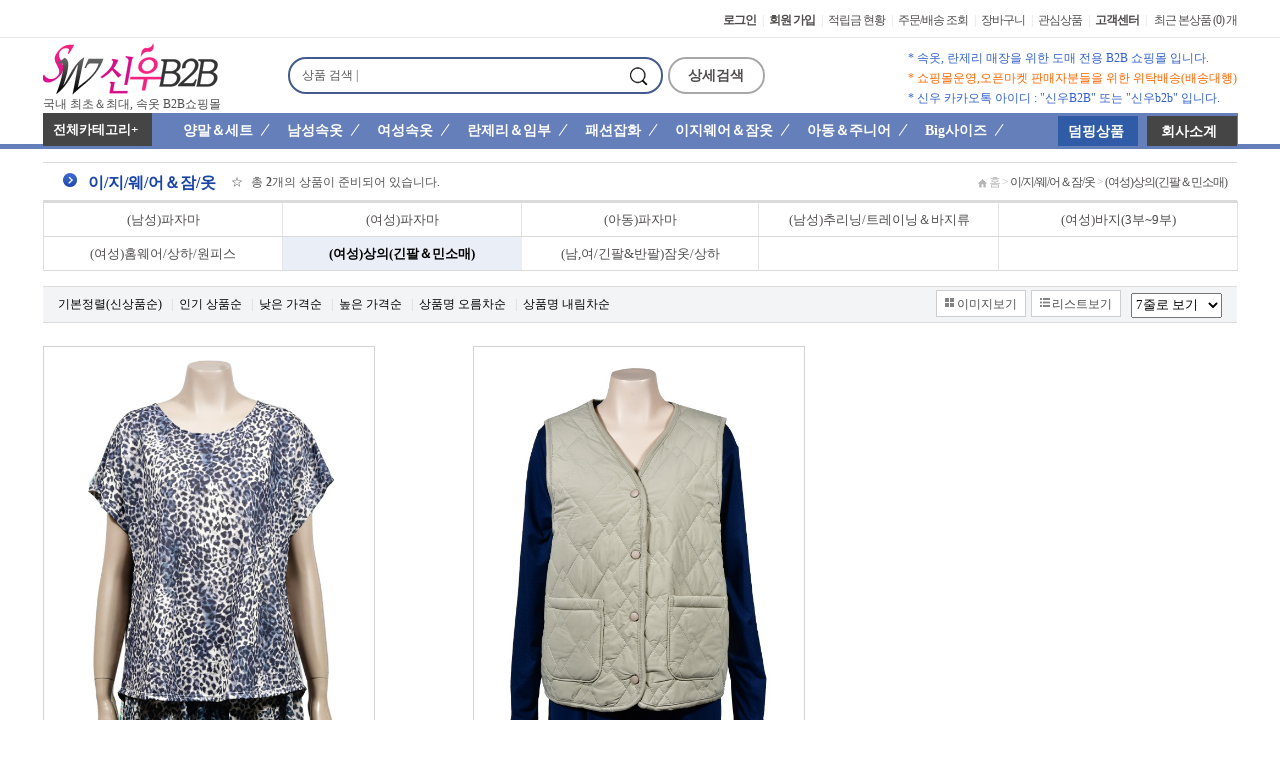

--- FILE ---
content_type: text/html; charset=euc-kr
request_url: https://sinwoo.com/shop/easy.php?cat_code=492/734/
body_size: 16808
content:



<!doctype html>
<html lang="ko"><head>

<!--[if lte IE 8]>
<script src="/js/html5.js"></script>
<![endif]-->

<!--[if lt IE 9]>
<script src="//html5shiv.googlecode.com/svn/trunk/html5.js"></script>
<![endif]-->

<link rel="shortcut icon" href="/images/favicon_m_b2b_1.ico">                <!-- 웹, 아이폰 -->
<link rel="apple-touch-icon-precomposed" href="/images/favicon_m_b2b_1.png"> <!-- 안드로이드 -->

<meta charset="euc-kr">
<meta http-equiv="imagetoolbar" content="no">
<meta http-equiv="X-UA-Compatible" content="IE=edge,chrome=1">
<title>신우B2B 쇼핑몰</title>
<meta http-equiv="X-UA-Compatible" content="IE=Edge" />
<link rel="stylesheet" href="/css/base.css" />
<link rel="stylesheet" href="/css/main.css" />
<link rel="stylesheet" href="/css/shop_skin.css" />
<link rel="stylesheet" href="/css/shop_sub.css" />

<link rel="stylesheet" href="/css/common.css" />
<link rel="stylesheet" href="/css/table.css" />
<link rel="stylesheet" type="text/css" href="/css/amazonmenu.css">
<script src="/js/jquery-1.10.2.min.js"></script>
<script type="text/javascript" src="/js/selectivizr-min.js"></script>
<script type="text/javascript" src="/js/common.js"></script>


<script>
jQuery.noConflict();
var $j = jQuery;
</script>
<!-- 공통 적용 스크립트 , 모든 페이지에 노출되도록 설치. 단 전환페이지 설정값보다 항상 하단에 위치해야함 --> 
<script type="text/javascript" src="//wcs.naver.net/wcslog.js"> </script> 
<script type="text/javascript"> 
if (!wcs_add) var wcs_add={};
wcs_add["wa"] = "s_34e35a7a90b8";
if (!_nasa) var _nasa={};
wcs.inflow("sinwoo.com"); 
</script>

<script src="/js/amazonmenu.js">
/* =====================================
 ** Amazon Side Bar Menu- by JavaScript Kit (www.javascriptkit.com)
 ** Visit JavaScript Kit at http://www.javascriptkit.com/ for full source code
===================================== */
</script>


<script>

jQuery(function(){
	amazonmenu.init({
		menuid: 'mysidebarmenu'
	})
})

</script>

</head>

<body>
 
 
<!-- body와 아래 <div id="wrap"> 사이가 상단 공지 -->

<!-- 모바일 공지 루트 mobile/include/top.php 에서 공지 띄움 -->

<!-- 폰트 fe6601 오렌지, #747474 회색, #3462cb 진하늘색, #e72a2a 연빨간색, #e93636 진빨간색,  -->
<!-- 라인 #657fba 파랑   #d7d7d7 회색 -->

<div class="fullContainer">
 <table width="100%" border="0">
   <tr>
     <!-- 공지가 없을때 높이 <td height="3px"> </td>
          공지가 있을때 높이 <td height="1px"> </td>
      -->
     <td height="3px"> </td>
   </tr>
 </table>
</div>

<!-- 공지 넣은 곳 시작 -->
 


<!-- 공지 넣은 곳 끝 --> 





 
<div id="wrap">
   <div id="header">

<!-- 팝업 시작 -->  
   		<!-- 팝업 끝 -->

      
        
	    
	<div style="position: absolute;width:100%;top:100px">
		<div style='top:0px;height:6px;width:100%;clear:both;border-top:0px solid #ff0000;background:#f2f4f7; display:none'></div>
	</div>

<!-- 백그라운드 적용 시작 2018.02.06 -->
	<script>
	var pageName = "/shop/easy.php";
	</script>
	
		
	<div style="position: absolute;width:100%;top:0px">                                                                 <!-- #f2f4f7 -->
		<div id='background-bar01' style='top:0px;height:136px;width:100%;clear:both;border-top:0px solid #999999;background:#f6f6f6; display:none'></div>
	</div>
    
	<div style="position: absolute;width:100%;top:34px">
		<div id='background-bar01' style='top:50px;height:1px;width:100%;clear:both;border-top:0px solid #999999;background:#dddddd; display:none'></div>
	</div>
  
	
   	<!-- 백그라운드 색상 및 적용 / 각 카테고리별 추가 수정은 ↑바로 위에서 추가, 수정 -->                         <!-- 바탕칼라, 백그라운드 적용, 해제 block , none -->
	<div style="position: absolute;width:100%;top:150px">                                                         <!-- 기본 #fafbfc, #f6f6f6, #f9f2ec, #f8f8f8 #f8f7f4 -->
		<div id='background-bar' style='top:0px;height:1000px;width:100%;clear:both;border-top:0px solid #999999; background:#ffffff; display: block'></div>
          <!-- 백그라운드 색상을 수정하면 datail.htm 사이즈 선택 바탕칼라 shop_sub.css /.item_option, .item_option_1, .item_option_2 3곳 background도 수정해야 함 -->
	</div>
    
	<script type="text/javascript">
		window.onload = function()
		{

			if(jQuery("#wrap > .fullContainer").height()==0)
			{
				jQuery("#background-bar").css("height",jQuery("#fullContainer001").height()+30);
			}
			else
			{
				jQuery("#background-bar").css("height",jQuery("#wrap > .fullContainer").height()+30);
			}

						
		}
	</script>
	    
<!-- 모바일에서 백그라운드 나오게 하기 위해 category_map.php에 추가 => <div class="fullContainer" id='fullContainer001'> -->
<!-- 백그라운드 적용 끝 2018.02.06 -->    
    
	<div class="fullContainer">
			<div class="container">
            
               <ul class="gnb" style="float:left; text-align:left">
            
		          <li style="font-weight:400; font-size:13px">

                                      
                  
                  
                </li>
	          </ul>
                
				<ul class="gnb f_ls-1">
                
			      <!--신우SINCE 1993 추가 20.10.03일
                  <li style="margin-right:32px; margin-top:3px; letter-spacing:0.1px; font-weight:bold; font-size:13px; width:120px; background-color:#657fba; height:25px; line-height:27px">
                     <a href="/company/07.htm"><span style="color:#FFFFFF; padding-left:2px">신우SINCE 1993</span></a>
                  </li> -->
                    
					<li>
					  							<a style="cursor:pointer" href="/member/login.htm?gotourl=/shop/easy.php?cat_code=492/734/"><span style="width:2px"></span><b>로그인</b></a><span>|</span>
											</li>
					
					
					<li>
						<!-- <a href="/member/join.php"><b>회원가입</b></a><span>|</span>-->
						
						<a href='/member/join.htm' ><b>회원 가입</b></a><span>|</span>						
					</li>
					<li><a href="/mypage/01.htm">적립금 현황</a><span>|</span></li>
					<li><a href="/mypage/02.htm">주문/배송 조회</a><span>|</span></li>
					<li><a href="/shop/cart.php">장바구니</a><span>|</span></li>
					<li><a href="/shop/wishlist.php">관심상품</a><span>|</span></li>
					<li><a href="/helpdesk/04_sinwoo.htm"><b>고객센터</b></a><span>|</span>&nbsp;</li>
                    
                    <li><a href="/shop/list_clicked.htm">최근 본상품</a>&nbsp;<a href="/shop/list_clicked.htm">(0) 개</a></li>
                    
                    <!--  <li> 구글 스크립트 번역 </li>
                     https://www.googletagmanager.com 신 구글 번역 사이트 / 찾아서 공부, 연구
                     
                    <li style="width:10px">&nbsp;</li>                    
					<li><div id="google_translate_element" class="Language fl_r" style="top:0px; width:100px"></div></li>
                    <li><div id="google_translate_element" class="Language fl_r" style="top:0px; width:50px"></div></li>
                    -->
               
				</ul>
                <!-- 로고 
				<h1><a href="/"><img src="/images/common/logo.png" alt="신우B2B"></a></h1> -->                
				<h1><a href="/"><img src="/images/common/logo.png" alt="신우B2B" style="margin-top:-1px"></a></h1>
                <em><a href="/">국내 최초＆최대, 속옷 B2B쇼핑몰</a></em>
                            
				<!--상품검색-->
				<div class="searchArea">
					<div class="fl_l">
						<fieldset id="">
						  <legend>검색</legend>
							<form name="search_form" id="search_form" autocomplete="fasle" action="/shop/search.php" method="get">
							
							<input type="hidden" name="k_field" value="brandname">
            				<input type="hidden" name="t_field" value="top_search">
							
						<!--<div class="searchBox"> 이미지 둥근 라운드 / 다시 적용하려면 CSS searchBox / searchBox.png_xx (_xx 제거) -->
   						<!-- radius 둥근 라인선 -->                        
                         <div class="searchBox" style="border: 1.8pt solid #435a8e; border-radius:2em; background-color:#FFF">
						  <div class="inner_wrap">
							<font class="fl_l" style="margin-top:9px; margin-left:2px">상품 검색&nbsp;|</font>
                                 <input type="text" id="sch_text" name="k_word" style="ime-mode:active; margin-top:3px" value="" required>
<!-- 나중에 placeholder 적용↑↑ <input type="text" id="sch_text" name="k_word" value="" placeholder="상품검색" required> -->

                       <!-- <div class="btn_submit">
                               <button type="button" class="btn_search" onclick="new_search_form();"></button>
                            </div> 전체상품 검색이 됨 -->

							<div class="btn_submit">
                               <button type="submit" class="btn_search" style="cursor:pointer"></button> <!-- 검색어를 넣어야 검색 -->
                            </div>

						 </div>	
						</div>
					  </form>
					</fieldset>
					</div>
				   <span class="fl_l">
                 <!--<a href="/shop/search.php"> 검색 페이지로 링크 연결 -->
                     <a href="#" onClick="var_search = window.open('/shop/search_detail.php', 'win_search', 'width=615, height=345');var_search.focus();" >
                    <!-- <div class="btn_detailSearch">상세검색</div> 이미지 둥근 라운드  / 다시 적용하려면 CSS btn_detailSearch / btn_detailSearch.png_xx (_xx 제거) -->
                         <div class="btn_detailSearch" style="border: 1.8pt solid #a7a7a7; border-radius:2em; width:92px; height:30px; background-color:#FFF; line-height:29px">상세검색</div>
                     </a>
                  </span>
				</div>
				<!--//상품검색-->

				<!--상단우측 내용-->
				<div class="topBanner" style="background-color:#FFFFFF">
					<ul>
						<li><font color="#3462cb">* 속옷, 란제리 매장을 위한 도매 전용 B2B 쇼핑몰 입니다.</font></li> <!-- #0477e1 #3462cb #0066ff -->
						<li><font color="#FF6600" >* 쇼핑몰운영,오픈마켓 판매자분들을 위한 위탁배송(배송대행)</font></li>
						<!-- <li><font color="#666666">* 윈도우XP 사용자는 크롬(Chrome) 에서 접속해 주세요.</font></li> -->                        
                        <!-- <li><font color="#FF0000">* IE9 이하에서는 호환성보기에 sinwoo.com이 없어야 합니다.</font></li> -->
						<!-- <li><font color="#FF0000">* win7 이상, 익스플로러10 버전 이상,크롬에서 최적화 입니다</font></li> -->
                        <!-- <li><font color="#FF0000">* win＆win 좋은 파너트가 되겠습니다. 매일 매일 행복하세요.</font></li> -->
                        <li><font color="#3462cb">* 신우 카카오톡 아이디 : "신우B2B" 또는 "신우b2b" 입니다.</font></li>                        
					</ul>				
				</div>
				<!--//상단우측 내용-->
                
                <!-- 우측 공백에 백색을 주기 위해 만든것 안맞으면 topBanner_1의 right:-100px 값을 조정
                     모바일에서 pc버전 클릭 넘어 가면 우측이 딱 붙지 않고 공백, 공간이 생김 25.03.24일 주석 처리 명중
                 <div class="topBanner_1" style="background-color:#FFF">
					<ul>
						<li style="width:100px">&nbsp;</li>
						<li>&nbsp;</li>                        
						<li>&nbsp;</li>
  				   </ul>				
				</div>
                --> 

			  <div class="naviArea">
					<div class="cate_topArea">
						<!-- <div class="cateTit">Category</div> 아래로 수정 -->
                        <!-- <a href="/company/07.htm"><div class="cateTit" style="padding-top:2px">회사소개</div></a> -->
						<a href="/shop/category_map.php" onclick=""><div class="btn_cbateAll" style="padding-top:1px">전체카테고리+</div></a>
				 </div>
					<div class="topMenu">
						<!-- 리스트 테이블 -->
								
					                    <!-- common.css => .topMenu .item_stock 검색 / 이곳에서 width:값이 적용됨 / 카테고리 아래 네모칸(사각칸) 조절 -->
				<div class="item_stock" id='id_l_socks' style="left:122px;top:32px;display:none;" onMouseOut="pull_down('out', 'id_l_socks');" onMouseOver="pull_down('over', 'id_l_socks');">
						<table border="0" cellspacing="0" summary="재고리스트">
										
							<tbody>
											
							<tr>											
								<td width="200px"><a class='cate_menu' href='https://sinwoo.com/shop/socks.php?cat_code=48/57/'>신사패션(장목)</a></td>
											
																										
								<td width="200px"><a class='cate_menu' href='https://sinwoo.com/shop/socks.php?cat_code=48/233/'>신사발가락양말</a></td>
											
																										
								<td width="200px"><a class='cate_menu' href='https://sinwoo.com/shop/socks.php?cat_code=48/234/'>신사스니커즈/단목/중목</a></td>
											
																										
								<td width="200px"><a class='cate_menu' href='https://sinwoo.com/shop/socks.php?cat_code=48/739/'>신사스포츠/등산양말</a></td>
											
								</tr>							<tr>											
								<td width="200px"><a class='cate_menu' href='https://sinwoo.com/shop/socks.php?cat_code=48/58/'>숙녀패션/중목/미니외</a></td>
											
																										
								<td width="200px"><a class='cate_menu' href='https://sinwoo.com/shop/socks.php?cat_code=48/232/'>숙녀발가락양말</a></td>
											
																										
								<td width="200px"><a class='cate_menu' href='https://sinwoo.com/shop/socks.php?cat_code=48/430/'>숙녀반장/니삭스/토시</a></td>
											
																										
								<td width="200px"><a class='cate_menu' href='https://sinwoo.com/shop/socks.php?cat_code=48/740/'>숙녀스포츠/등산양말</a></td>
											
								</tr>							<tr>											
								<td width="200px"><a class='cate_menu' href='https://sinwoo.com/shop/socks.php?cat_code=48/668/'>아동반장/타이즈/토시</a></td>
											
																										
								<td width="200px"><a class='cate_menu' href='https://sinwoo.com/shop/socks.php?cat_code=48/664/'>수면양말(신사,숙녀,아동)</a></td>
											
																										
								<td width="200px"><a class='cate_menu' href='https://sinwoo.com/shop/socks.php?cat_code=48/820/'>묶음양말(신사,숙녀)</a></td>
											
																										
								<td width="200px"><a class='cate_menu' href='https://sinwoo.com/shop/socks.php?cat_code=48/542/'>선물세트(신사/숙녀)</a></td>
											
								</tr>							<tr>											
								<td width="200px"><a class='cate_menu' href='https://sinwoo.com/shop/socks.php?cat_code=48/541/'>베이비/양말&반장&T.S</a></td>
											
																										
								<td width="200px"><a class='cate_menu' href='https://sinwoo.com/shop/socks.php?cat_code=48/235/'>아동패션(캐릭터)양말</a></td>
											
																										
								<td width="200px"><a class='cate_menu' href='https://sinwoo.com/shop/socks.php?cat_code='></a></td>
											
																										
								<td width="200px"><a class='cate_menu' href='https://sinwoo.com/shop/socks.php?cat_code='></a></td>
											
								</tr>																		
							</tbody>
						</table>
					</div>
				                     <!-- common.css => .topMenu .item_stock 검색 / 이곳에서 width:값이 적용됨 / 카테고리 아래 네모칸(사각칸) 조절 -->
				<div class="item_stock" id='id_l_knit' style="left:122px;top:32px;display:none;" onMouseOut="pull_down('out', 'id_l_knit');" onMouseOver="pull_down('over', 'id_l_knit');">
						<table border="0" cellspacing="0" summary="재고리스트">
										
							<tbody>
											
							<tr>											
								<td width="200px"><a class='cate_menu' href='https://sinwoo.com/shop/knit.php?cat_code=319/320/'>(남성)런닝</a></td>
											
																										
								<td width="200px"><a class='cate_menu' href='https://sinwoo.com/shop/knit.php?cat_code=319/830/'>(남성)반팔티(T)/머슬(T)</a></td>
											
																										
								<td width="200px"><a class='cate_menu' href='https://sinwoo.com/shop/knit.php?cat_code=319/323/'>(남성)삼각팬티</a></td>
											
																										
								<td width="200px"><a class='cate_menu' href='https://sinwoo.com/shop/knit.php?cat_code=319/324/'>(남성)트렁크팬티</a></td>
											
								</tr>							<tr>											
								<td width="200px"><a class='cate_menu' href='https://sinwoo.com/shop/knit.php?cat_code=319/610/'>(남성)드로즈(즈로즈)팬티</a></td>
											
																										
								<td width="200px"><a class='cate_menu' href='https://sinwoo.com/shop/knit.php?cat_code=319/321/'>(남성)삼각/사각세트</a></td>
											
																										
								<td width="200px"><a class='cate_menu' href='https://sinwoo.com/shop/knit.php?cat_code=319/322/'>(남성)내복/상하세트</a></td>
											
																										
								<td width="200px"><a class='cate_menu' href='https://sinwoo.com/shop/knit.php?cat_code=319/995/'>(남성)내복/상의</a></td>
											
								</tr>							<tr>											
								<td width="200px"><a class='cate_menu' href='https://sinwoo.com/shop/knit.php?cat_code=319/801/'>(남성)내복/하의＆타이즈</a></td>
											
																										
								<td width="200px"><a class='cate_menu' href='https://sinwoo.com/shop/knit.php?cat_code='></a></td>
											
																										
								<td width="200px"><a class='cate_menu' href='https://sinwoo.com/shop/knit.php?cat_code='></a></td>
											
																										
								<td width="200px"><a class='cate_menu' href='https://sinwoo.com/shop/knit.php?cat_code='></a></td>
											
								</tr>																		
							</tbody>
						</table>
					</div>
				                     <!-- common.css => .topMenu .item_stock 검색 / 이곳에서 width:값이 적용됨 / 카테고리 아래 네모칸(사각칸) 조절 -->
				<div class="item_stock" id='id_l_inner' style="left:122px;top:32px;display:none;" onMouseOut="pull_down('out', 'id_l_inner');" onMouseOver="pull_down('over', 'id_l_inner');">
						<table border="0" cellspacing="0" summary="재고리스트">
										
							<tbody>
											
							<tr>											
								<td width="200px"><a class='cate_menu' href='https://sinwoo.com/shop/inner.php?cat_code=220/702/'>(여)런닝(T)＆끈런닝</a></td>
											
																										
								<td width="200px"><a class='cate_menu' href='https://sinwoo.com/shop/inner.php?cat_code=220/454/'>(여)브라런닝(런닝/끈)</a></td>
											
																										
								<td width="200px"><a class='cate_menu' href='https://sinwoo.com/shop/inner.php?cat_code=220/703/'>(여)탑브라(브라탑)/캡나시</a></td>
											
																										
								<td width="200px"><a class='cate_menu' href='https://sinwoo.com/shop/inner.php?cat_code=220/431/'>(여)상의속옷(2부~9부)</a></td>
											
								</tr>							<tr>											
								<td width="200px"><a class='cate_menu' href='https://sinwoo.com/shop/inner.php?cat_code=220/485/'>(여)하의속옷(2부~6부)</a></td>
											
																										
								<td width="200px"><a class='cate_menu' href='https://sinwoo.com/shop/inner.php?cat_code=220/699/'>(여)하의속옷(7부~9부)</a></td>
											
																										
								<td width="200px"><a class='cate_menu' href='https://sinwoo.com/shop/inner.php?cat_code=220/700/'>(여)속치마/속바지</a></td>
											
																										
								<td width="200px"><a class='cate_menu' href='https://sinwoo.com/shop/inner.php?cat_code=220/228/'>(여)맥시＆Big사이즈(1매)</a></td>
											
								</tr>							<tr>											
								<td width="200px"><a class='cate_menu' href='https://sinwoo.com/shop/inner.php?cat_code=220/226/'>(여)미니/미디팬티(1매)</a></td>
											
																										
								<td width="200px"><a class='cate_menu' href='https://sinwoo.com/shop/inner.php?cat_code=220/229/'>(여)팬티(2매/3매입)</a></td>
											
																										
								<td width="200px"><a class='cate_menu' href='https://sinwoo.com/shop/inner.php?cat_code=220/803/'>(여)팬티(5매입↑)/요일</a></td>
											
																										
								<td width="200px"><a class='cate_menu' href='https://sinwoo.com/shop/inner.php?cat_code=220/623/'>(여)위생＆요실금팬티</a></td>
											
								</tr>							<tr>											
								<td width="200px"><a class='cate_menu' href='https://sinwoo.com/shop/inner.php?cat_code=220/889/'>(여)섹시(T)팬티</a></td>
											
																										
								<td width="200px"><a class='cate_menu' href='https://sinwoo.com/shop/inner.php?cat_code=220/549/'>(여)내의/내복(상하세트)</a></td>
											
																										
								<td width="200px"><a class='cate_menu' href='https://sinwoo.com/shop/inner.php?cat_code=220/861/'>(여)내의/내복(상의)</a></td>
											
																										
								<td width="200px"><a class='cate_menu' href='https://sinwoo.com/shop/inner.php?cat_code=220/993/'>(여)내의/내복(하의)</a></td>
											
								</tr>																		
							</tbody>
						</table>
					</div>
				                     <!-- common.css => .topMenu .item_stock 검색 / 이곳에서 width:값이 적용됨 / 카테고리 아래 네모칸(사각칸) 조절 -->
				<div class="item_stock" id='id_l_lingerie' style="left:122px;top:32px;display:none;" onMouseOut="pull_down('out', 'id_l_lingerie');" onMouseOver="pull_down('over', 'id_l_lingerie');">
						<table border="0" cellspacing="0" summary="재고리스트">
										
							<tbody>
											
							<tr>											
								<td width="200px"><a class='cate_menu' href='https://sinwoo.com/shop/lingerie.php?cat_code=42/44/'>(AA~F컵)브라(Bra)</a></td>
											
																										
								<td width="200px"><a class='cate_menu' href='https://sinwoo.com/shop/lingerie.php?cat_code=42/43/'>(AA~F컵)팬티</a></td>
											
																										
								<td width="200px"><a class='cate_menu' href='https://sinwoo.com/shop/lingerie.php?cat_code=42/330/'>(AA~F컵)브라세트</a></td>
											
																										
								<td width="200px"><a class='cate_menu' href='https://sinwoo.com/shop/lingerie.php?cat_code=42/687/'>(패션)브라＆세트</a></td>
											
								</tr>							<tr>											
								<td width="200px"><a class='cate_menu' href='https://sinwoo.com/shop/lingerie.php?cat_code=42/655/'>(스포츠/탑)브라＆세트</a></td>
											
																										
								<td width="200px"><a class='cate_menu' href='https://sinwoo.com/shop/lingerie.php?cat_code=42/991/'>(스포츠/탑)브라/semi류</a></td>
											
																										
								<td width="200px"><a class='cate_menu' href='https://sinwoo.com/shop/lingerie.php?cat_code=42/574/'>(슬립)원피스(one-piece)</a></td>
											
																										
								<td width="200px"><a class='cate_menu' href='https://sinwoo.com/shop/lingerie.php?cat_code=42/990/'>(슬립)상의,하의＆세트</a></td>
											
								</tr>							<tr>											
								<td width="200px"><a class='cate_menu' href='https://sinwoo.com/shop/lingerie.php?cat_code=42/230/'>(보정)올인원(A~D컵)</a></td>
											
																										
								<td width="200px"><a class='cate_menu' href='https://sinwoo.com/shop/lingerie.php?cat_code=42/692/'>(보정)치마올인원(A~D)</a></td>
											
																										
								<td width="200px"><a class='cate_menu' href='https://sinwoo.com/shop/lingerie.php?cat_code=42/461/'>(보정)브라 (A∼F컵)</a></td>
											
																										
								<td width="200px"><a class='cate_menu' href='https://sinwoo.com/shop/lingerie.php?cat_code=42/443/'>(보정)니퍼＆복대</a></td>
											
								</tr>							<tr>											
								<td width="200px"><a class='cate_menu' href='https://sinwoo.com/shop/lingerie.php?cat_code=42/107/'>(보정)거들(삼각/사각)</a></td>
											
																										
								<td width="200px"><a class='cate_menu' href='https://sinwoo.com/shop/lingerie.php?cat_code=42/359/'>(임산부)수유브라</a></td>
											
																										
								<td width="200px"><a class='cate_menu' href='https://sinwoo.com/shop/lingerie.php?cat_code=42/362/'>(임산부)복대/니퍼/팬티</a></td>
											
																										
								<td width="200px"><a class='cate_menu' href='https://sinwoo.com/shop/lingerie.php?cat_code=42/550/'>(임부)내의/타이즈/원피스</a></td>
											
								</tr>																		
							</tbody>
						</table>
					</div>
				                     <!-- common.css => .topMenu .item_stock 검색 / 이곳에서 width:값이 적용됨 / 카테고리 아래 네모칸(사각칸) 조절 -->
				<div class="item_stock" id='id_l_fashion' style="left:122px;top:32px;display:none;" onMouseOut="pull_down('out', 'id_l_fashion');" onMouseOver="pull_down('over', 'id_l_fashion');">
						<table border="0" cellspacing="0" summary="재고리스트">
										
							<tbody>
											
							<tr>											
								<td width="200px"><a class='cate_menu' href='https://sinwoo.com/shop/fashion.php?cat_code=49/386/'>덧신/버선</a></td>
											
																										
								<td width="200px"><a class='cate_menu' href='https://sinwoo.com/shop/fashion.php?cat_code=49/236/'>풋패드/실 내 화</a></td>
											
																										
								<td width="200px"><a class='cate_menu' href='https://sinwoo.com/shop/fashion.php?cat_code=49/212/'>레깅스/타이즈(기본형)</a></td>
											
																										
								<td width="200px"><a class='cate_menu' href='https://sinwoo.com/shop/fashion.php?cat_code=49/406/'>레깅스(무발/패션형&기모)</a></td>
											
								</tr>							<tr>											
								<td width="200px"><a class='cate_menu' href='https://sinwoo.com/shop/fashion.php?cat_code=49/318/'>레깅스(유발,고리/기모)</a></td>
											
																										
								<td width="200px"><a class='cate_menu' href='https://sinwoo.com/shop/fashion.php?cat_code=49/759/'>레깅스/타이즈(아동용)</a></td>
											
																										
								<td width="200px"><a class='cate_menu' href='https://sinwoo.com/shop/fashion.php?cat_code=49/409/'>기본스타킹)PT,BD,PL 등</a></td>
											
																										
								<td width="200px"><a class='cate_menu' href='https://sinwoo.com/shop/fashion.php?cat_code=49/761/'>스타킹/7~9부(무발,고리)</a></td>
											
								</tr>							<tr>											
								<td width="200px"><a class='cate_menu' href='https://sinwoo.com/shop/fashion.php?cat_code=49/736/'>스타킹/팬티(유발/80D↑)</a></td>
											
																										
								<td width="200px"><a class='cate_menu' href='https://sinwoo.com/shop/fashion.php?cat_code=49/762/'>스타킹/무늬(팬티,고리)</a></td>
											
																										
								<td width="200px"><a class='cate_menu' href='https://sinwoo.com/shop/fashion.php?cat_code=49/773/'>스타킹/망사</a></td>
											
																										
								<td width="200px"><a class='cate_menu' href='https://sinwoo.com/shop/fashion.php?cat_code=49/59/'>브라끈/패드/누드브라/후크</a></td>
											
								</tr>							<tr>											
								<td width="200px"><a class='cate_menu' href='https://sinwoo.com/shop/fashion.php?cat_code=49/197/'>손수건/가제손수건/스카프</a></td>
											
																										
								<td width="200px"><a class='cate_menu' href='https://sinwoo.com/shop/fashion.php?cat_code=49/887/'>장갑(털장갑,가죽,기모)</a></td>
											
																										
								<td width="200px"><a class='cate_menu' href='https://sinwoo.com/shop/fashion.php?cat_code=49/202/'>장갑(면,기타)</a></td>
											
																										
								<td width="200px"><a class='cate_menu' href='https://sinwoo.com/shop/fashion.php?cat_code=49/211/'>마스크/목토시/넥워머</a></td>
											
								</tr>							<tr>											
								<td width="200px"><a class='cate_menu' href='https://sinwoo.com/shop/fashion.php?cat_code=49/965/'>팔토시/쿨토시</a></td>
											
																										
								<td width="200px"><a class='cate_menu' href='https://sinwoo.com/shop/fashion.php?cat_code=49/798/'>앞치마</a></td>
											
																										
								<td width="200px"><a class='cate_menu' href='https://sinwoo.com/shop/fashion.php?cat_code=49/1001/'>타올(Towel)/수건</a></td>
											
																										
								<td width="200px"><a class='cate_menu' href='https://sinwoo.com/shop/fashion.php?cat_code=49/1012/'>천연비누/수제비누</a></td>
											
								</tr>																		
							</tbody>
						</table>
					</div>
				                     <!-- common.css => .topMenu .item_stock 검색 / 이곳에서 width:값이 적용됨 / 카테고리 아래 네모칸(사각칸) 조절 -->
				<div class="item_stock" id='id_l_easy' style="left:122px;top:32px;display:none;" onMouseOut="pull_down('out', 'id_l_easy');" onMouseOver="pull_down('over', 'id_l_easy');">
						<table border="0" cellspacing="0" summary="재고리스트">
										
							<tbody>
											
							<tr>											
								<td width="200px"><a class='cate_menu' href='https://sinwoo.com/shop/easy.php?cat_code=492/493/'>(남성)파자마</a></td>
											
																										
								<td width="200px"><a class='cate_menu' href='https://sinwoo.com/shop/easy.php?cat_code=492/494/'>(여성)파자마</a></td>
											
																										
								<td width="200px"><a class='cate_menu' href='https://sinwoo.com/shop/easy.php?cat_code=492/531/'>(아동)파자마</a></td>
											
																										
								<td width="200px"><a class='cate_menu' href='https://sinwoo.com/shop/easy.php?cat_code=492/532/'>(남성)추리닝/트레이닝＆바지류</a></td>
											
								</tr>							<tr>											
								<td width="200px"><a class='cate_menu' href='https://sinwoo.com/shop/easy.php?cat_code=492/533/'>(여성)바지(3부~9부)</a></td>
											
																										
								<td width="200px"><a class='cate_menu' href='https://sinwoo.com/shop/easy.php?cat_code=492/833/'>(여성)홈웨어/상하/원피스</a></td>
											
																										
								<td width="200px"><a class='cate_menu' href='https://sinwoo.com/shop/easy.php?cat_code=492/734/'>(여성)상의(긴팔＆민소매)</a></td>
											
																										
								<td width="200px"><a class='cate_menu' href='https://sinwoo.com/shop/easy.php?cat_code=492/682/'>(남,여/긴팔&반팔)잠옷/상하</a></td>
											
								</tr>																		
							</tbody>
						</table>
					</div>
				                     <!-- common.css => .topMenu .item_stock 검색 / 이곳에서 width:값이 적용됨 / 카테고리 아래 네모칸(사각칸) 조절 -->
				<div class="item_stock" id='id_l_season' style="left:122px;top:32px;display:none;" onMouseOut="pull_down('out', 'id_l_season');" onMouseOver="pull_down('over', 'id_l_season');">
						<table border="0" cellspacing="0" summary="재고리스트">
										
							<tbody>
											
							<tr>											
								<td width="200px"><a class='cate_menu' href='https://sinwoo.com/shop/season.php?cat_code=178/722/'>(학생/주니어)브라세트</a></td>
											
																										
								<td width="200px"><a class='cate_menu' href='https://sinwoo.com/shop/season.php?cat_code=178/181/'>(학생/주니어)브라(Bra)</a></td>
											
																										
								<td width="200px"><a class='cate_menu' href='https://sinwoo.com/shop/season.php?cat_code=178/186/'>(학생/주니어)여_팬티</a></td>
											
																										
								<td width="200px"><a class='cate_menu' href='https://sinwoo.com/shop/season.php?cat_code=178/701/'>(학생/주니어)브라런닝&끈</a></td>
											
								</tr>							<tr>											
								<td width="200px"><a class='cate_menu' href='https://sinwoo.com/shop/season.php?cat_code=178/713/'>(학생/주니어)캡(cap)브라</a></td>
											
																										
								<td width="200px"><a class='cate_menu' href='https://sinwoo.com/shop/season.php?cat_code=178/179/'>(남아동)런닝＆티(T)</a></td>
											
																										
								<td width="200px"><a class='cate_menu' href='https://sinwoo.com/shop/season.php?cat_code=178/183/'>(여아동)런닝＆끈</a></td>
											
																										
								<td width="200px"><a class='cate_menu' href='https://sinwoo.com/shop/season.php?cat_code=178/180/'>(남아동)삼각＆사각팬티</a></td>
											
								</tr>							<tr>											
								<td width="200px"><a class='cate_menu' href='https://sinwoo.com/shop/season.php?cat_code=178/660/'>(여아동)삼각&사각팬티</a></td>
											
																										
								<td width="200px"><a class='cate_menu' href='https://sinwoo.com/shop/season.php?cat_code='></a></td>
											
																										
								<td width="200px"><a class='cate_menu' href='https://sinwoo.com/shop/season.php?cat_code='></a></td>
											
																										
								<td width="200px"><a class='cate_menu' href='https://sinwoo.com/shop/season.php?cat_code='></a></td>
											
								</tr>																		
							</tbody>
						</table>
					</div>
				                     <!-- common.css => .topMenu .item_stock 검색 / 이곳에서 width:값이 적용됨 / 카테고리 아래 네모칸(사각칸) 조절 -->
				<div class="item_stock" id='id_l_bigsize' style="left:122px;top:32px;display:none;" onMouseOut="pull_down('out', 'id_l_bigsize');" onMouseOver="pull_down('over', 'id_l_bigsize');">
						<table border="0" cellspacing="0" summary="재고리스트">
										
							<tbody>
											
							<tr>											
								<td width="200px"><a class='cate_menu' href='https://sinwoo.com/shop/bigsize.php?cat_code=972/973/'>(여Big)브라(Bra)</a></td>
											
																										
								<td width="200px"><a class='cate_menu' href='https://sinwoo.com/shop/bigsize.php?cat_code=972/976/'>(여Big)브라세트(Braset)</a></td>
											
																										
								<td width="200px"><a class='cate_menu' href='https://sinwoo.com/shop/bigsize.php?cat_code=972/987/'>(여Big)스포츠브라＆세트</a></td>
											
																										
								<td width="200px"><a class='cate_menu' href='https://sinwoo.com/shop/bigsize.php?cat_code=972/979/'>(여Big)팬티/100(2XL)(이상↑)</a></td>
											
								</tr>							<tr>											
								<td width="200px"><a class='cate_menu' href='https://sinwoo.com/shop/bigsize.php?cat_code=972/980/'>(여Big)보정속옷(올인원)</a></td>
											
																										
								<td width="200px"><a class='cate_menu' href='https://sinwoo.com/shop/bigsize.php?cat_code=972/989/'>(여Big)거들(82사이즈↑이상)</a></td>
											
																										
								<td width="200px"><a class='cate_menu' href='https://sinwoo.com/shop/bigsize.php?cat_code=972/981/'>(여Big)브라런닝＆끈브라런닝</a></td>
											
																										
								<td width="200px"><a class='cate_menu' href='https://sinwoo.com/shop/bigsize.php?cat_code=972/988/'>(여Big)런닝(T)＆끈런닝</a></td>
											
								</tr>							<tr>											
								<td width="200px"><a class='cate_menu' href='https://sinwoo.com/shop/bigsize.php?cat_code=972/984/'>(여Big)속바지/속치마</a></td>
											
																										
								<td width="200px"><a class='cate_menu' href='https://sinwoo.com/shop/bigsize.php?cat_code=972/1007/'>(여Big)레깅스</a></td>
											
																										
								<td width="200px"><a class='cate_menu' href='https://sinwoo.com/shop/bigsize.php?cat_code=972/985/'>(여Big)내복＆상의,하의</a></td>
											
																										
								<td width="200px"><a class='cate_menu' href='https://sinwoo.com/shop/bigsize.php?cat_code=972/982/'>(남Big)삼각/사각&세트(110이상↑)</a></td>
											
								</tr>							<tr>											
								<td width="200px"><a class='cate_menu' href='https://sinwoo.com/shop/bigsize.php?cat_code=972/983/'>(남Big)런닝＆반팔티(110이상↑)</a></td>
											
																										
								<td width="200px"><a class='cate_menu' href='https://sinwoo.com/shop/bigsize.php?cat_code=972/986/'>(남Big)내복＆상의,하의</a></td>
											
																										
								<td width="200px"><a class='cate_menu' href='https://sinwoo.com/shop/bigsize.php?cat_code='></a></td>
											
																										
								<td width="200px"><a class='cate_menu' href='https://sinwoo.com/shop/bigsize.php?cat_code='></a></td>
											
								</tr>																		
							</tbody>
						</table>
					</div>
				                     <!-- common.css => .topMenu .item_stock 검색 / 이곳에서 width:값이 적용됨 / 카테고리 아래 네모칸(사각칸) 조절 -->
				<div class="item_stock" id='id_l_dumping' style="left:122px;top:32px;display:none;" onMouseOut="pull_down('out', 'id_l_dumping');" onMouseOver="pull_down('over', 'id_l_dumping');">
						<table border="0" cellspacing="0" summary="재고리스트">
										
							<tbody>
											
							<tr>											
								<td width="200px"><a class='cate_menu' href='https://sinwoo.com/shop/dumping.php?cat_code=938/940/'>남성속옷</a></td>
											
																										
								<td width="200px"><a class='cate_menu' href='https://sinwoo.com/shop/dumping.php?cat_code=938/941/'>여성속옷</a></td>
											
																										
								<td width="200px"><a class='cate_menu' href='https://sinwoo.com/shop/dumping.php?cat_code=938/942/'>란제리/브라</a></td>
											
																										
								<td width="200px"><a class='cate_menu' href='https://sinwoo.com/shop/dumping.php?cat_code=938/943/'>패션잡화</a></td>
											
								</tr>							<tr>											
								<td width="200px"><a class='cate_menu' href='https://sinwoo.com/shop/dumping.php?cat_code=938/944/'>이지웨어+아동</a></td>
											
																										
								<td width="200px"><a class='cate_menu' href='https://sinwoo.com/shop/dumping.php?cat_code=938/939/'>양말＆세트</a></td>
											
																										
								<td width="200px"><a class='cate_menu' href='https://sinwoo.com/shop/dumping.php?cat_code='></a></td>
											
																										
								<td width="200px"><a class='cate_menu' href='https://sinwoo.com/shop/dumping.php?cat_code='></a></td>
											
								</tr>																		
							</tbody>
						</table>
					</div>
				                     <!-- common.css => .topMenu .item_stock 검색 / 이곳에서 width:값이 적용됨 / 카테고리 아래 네모칸(사각칸) 조절 -->
				<div class="item_stock" id='id_l_makeup' style="left:122px;top:32px;display:none;" onMouseOut="pull_down('out', 'id_l_makeup');" onMouseOver="pull_down('over', 'id_l_makeup');">
						<table border="0" cellspacing="0" summary="재고리스트">
										
							<tbody>
											
							<tr>											
								<td width="200px"><a class='cate_menu' href='https://sinwoo.com/shop/makeup.php?cat_code=1003/1004/'>양말＆세트</a></td>
											
																										
								<td width="200px"><a class='cate_menu' href='https://sinwoo.com/shop/makeup.php?cat_code=1003/1013/'>남성 속옷</a></td>
											
																										
								<td width="200px"><a class='cate_menu' href='https://sinwoo.com/shop/makeup.php?cat_code=1003/1014/'>여성 속옷</a></td>
											
																										
								<td width="200px"><a class='cate_menu' href='https://sinwoo.com/shop/makeup.php?cat_code=1003/1015/'>란제리＆임부</a></td>
											
								</tr>							<tr>											
								<td width="200px"><a class='cate_menu' href='https://sinwoo.com/shop/makeup.php?cat_code=1003/1016/'>패션 잡화</a></td>
											
																										
								<td width="200px"><a class='cate_menu' href='https://sinwoo.com/shop/makeup.php?cat_code=1003/1017/'>이지웨어＆잠옷</a></td>
											
																										
								<td width="200px"><a class='cate_menu' href='https://sinwoo.com/shop/makeup.php?cat_code=1003/1018/'>아동＆주니어</a></td>
											
																										
								<td width="200px"><a class='cate_menu' href='https://sinwoo.com/shop/makeup.php?cat_code='></a></td>
											
								</tr>																		
							</tbody>
						</table>
					</div>
				 						  
					<!-- //리스트 테이블 -->
						<ul>
                        
					    <!-- 탑메뉴 카테고리 원본
                             <li class="nogap"><a href="#">양말＆세트</a></li>
							<li><a href="#">남성속옷</a></li>
							<li><a href="#">여성속옷</a></li>
							<li><a href="#">란제리</a></li>
							<li><a href="#">패션잡화</a></li>
							<li><a href="#">이지웨어＆잠옷</a></li>
							<li><a href="#">아동＆주니어속옷</a></li>
							<li></li> -->
					  <!--	<li><a href="/company/sinwoo.php" class="bg_none">회사소개</a></li> -->
                      
                      <!--  class="nogap"은 앞에 나오지 말것 -->
                      
                        <li><a href="/shop/socks.php" 		onMouseOut="pull_down('out', 'id_l_socks');" onMouseOver="pull_down('over', 'id_l_socks');">양말＆세트</a></li>
						<li><a href="/shop/knit.php"		onMouseOut="pull_down('out', 'id_l_knit');" onMouseOver="pull_down('over', 'id_l_knit');">남성속옷</a></li>
						<li><a href="/shop/inner.php"		onMouseOut="pull_down('out', 'id_l_inner');" onMouseOver="pull_down('over', 'id_l_inner');">여성속옷</a></li>
						<li><a href="/shop/lingerie.php"	onMouseOut="pull_down('out', 'id_l_lingerie');" onMouseOver="pull_down('over', 'id_l_lingerie');">란제리＆임부</a></li>
						<li><a href="/shop/fashion.php"		onMouseOut="pull_down('out', 'id_l_fashion');" onMouseOver="pull_down('over', 'id_l_fashion');">패션잡화</a></li>
						<li><a href="/shop/easy.php"		onMouseOut="pull_down('out', 'id_l_easy');" onMouseOver="pull_down('over', 'id_l_easy');">이지웨어＆잠옷</a></li>
						<li><a href="/shop/season.php"		onMouseOut="pull_down('out', 'id_l_season');" onMouseOver="pull_down('over', 'id_l_season');">아동＆주니어</a></li>
                        <!-- bigsize 추가시 .topMenu ul width:875px 으로 .shopImages -30px =>3px 으로 수정해줘야 함 -->
                        <li><a href="/shop/bigsize.php"     onMouseOut="pull_down('out', 'id_l_bigsize');" onMouseOver="pull_down('over', 'id_l_bigsize');">Big사이즈</a></li>
                        <!-- <li><a href="/shop/makeup.php"     onMouseOut="pull_down('out', 'id_l_makeup.php');" onMouseOver="pull_down('over', 'id_l_makeup.php');">생활잡화</a></li> -->
                        <li></li>
					   </ul>
					</div>
                    
                    <!-- 배송대행(kw), #2회원(so), 로그인하기 전에는 회사소개가 나오고 -->
                    <!--
                    			          <div class="shopImages"><a href="/company/07.htm">회사소개</a></div>
                                        -->
                    
                   <!-- 매장매입(je), 일반회원(kj), 회사내수(tg)는 덤핑상품이 나온다. / 또 관리자는 덤핑상품이 나온다 -->
                   <!--
                                      -->

              <!-- <div class="shopImages"><a href="/company/07.htm">회사소개</a></div> -->
              <!-- <div class="shopImages_1"><a href="/shop/bigsize.php">Big사이즈</a></div> -->
              <!-- <div class="shopImages"><a href="/shop/dumping.php">덤핑상품</a></div> -->
                   <div class="shopImages_3"><a href="/shop/dumping.php">덤핑상품</a></div> <!-- etter-spacing은 글자와 글자 사이의 간격을 조절 -->

                <!-- 관리자("S")와 "P"=>"출고가(C)" 나와라...!! -->
                                
                <!-- "J"=>"도매가격/회원(D)" 와 "Z"=>"(n2)/회원(Z)" 그리고 "tg"=>"+회사 내수" 나와라...!! 그리고 로그인 하지 않았을 때 나와라...!! -->
                                   <div class="shopImages_2" style="word-spacing:-4px"><a href="/company/07.htm" style="padding-left:12px">회사 소계</a></div>
                                  
			  </div>
		   </div>
        </div>
<script>
function open_login(theURL,winName,features) { //v2.0
	w_login = window.open(theURL,winName,features);
}

function MM_swapImgRestore() { //v3.0
  var i,x,a=document.MM_sr; for(i=0;a&&i<a.length&&(x=a[i])&&x.oSrc;i++) x.src=x.oSrc;
}

function MM_findObj(n, d) { //v4.01
  var p,i,x;  if(!d) d=document; if((p=n.indexOf("?"))>0&&parent.frames.length) {
    d=parent.frames[n.substring(p+1)].document; n=n.substring(0,p);}
  if(!(x=d[n])&&d.all) x=d.all[n]; for (i=0;!x&&i<d.forms.length;i++) x=d.forms[i][n];
  for(i=0;!x&&d.layers&&i<d.layers.length;i++) x=MM_findObj(n,d.layers[i].document);
  if(!x && d.getElementById) x=d.getElementById(n); return x;
}

function MM_swapImage() { //v3.0
  var i,j=0,x,a=MM_swapImage.arguments; document.MM_sr=new Array; for(i=0;i<(a.length-2);i+=3)
   if ((x=MM_findObj(a[i]))!=null){document.MM_sr[j++]=x; if(!x.oSrc) x.oSrc=x.src; x.src=a[i+2];}
}

function MM_openBrWindow(theURL,winName,features) { //v2.0
  window.open(theURL,winName,features);
}

// 풀다운 메뉴 스크립트

function pull_down(mode, obj_id){
	var hide_pulldown = "";

	if(!hide_pulldown){
		if(mode == "over"){
			document.getElementById(obj_id).style.display = "";
		}
		else if(mode == "out"){
			document.getElementById(obj_id).style.display = "none";
		}
	}
}
	function new_search_form()
	{
		document.search_form.submit();
	}
			
</script>    
        
	</div>

	<div class="fullContainer">
	   	 
		<div id="contents" class="container">
        
		<!-- header2.php를 위한 변수 시작 -->
                    <div class="naviArea">
				

<!-- 
  매입사 카테고리 로그인하지 않으면 안나오고... 로그인 했을때 "Z"(n2 회원)은 나오지 않는다
  include/header.php 와 include/menu_shop.php 와 shop/category_map.php -->
  
			</div>	
        <!-- header2.php를 위한 변수 끝 -->

     <!-- 매입사 카테고리 로그인하지 않으면 안나오고... 로그인 했을때 "Z"(n2 회원)은 나오지 않는다
          include/header.php 와 include/menu_shop.php 와 shop/category_map.php -->
       

			
        
       

						
						<table width="100%" border="0" cellspacing="0" cellpadding="0">
                          
                          <tr>
                            <td>
                              <table width="100%" border="0" cellspacing="0" cellpadding="0">
                                
                                <tr>
                                  <td><script language="JavaScript">
<!--
var form_prod;

function add_comp(f){
	form_prod = f;

	window.open("prod_comp.php?mode=select_code", "win_comp", "width=830, height=690, menubar=no, toolbar=no, location=no, status=no, scrollbars=yes");
}
//-->
</script>

<div class="container">
	<!-- 카테고리 출력 -->
  <p class="clearfix" style="height:1px"></p> <!-- 내가추가 카테고리가 밑으로 내려가는 것 방지 / 이 값 수정 또는 수정시 shop/detail.htm 도 같이 수정 해 줘야 함 -->
  
	<div class="productCategory">
	  <div class="state"><h3 style="margin-bottom:1px">이/지/웨/어＆잠/옷</h3>&nbsp;&nbsp;&nbsp;&nbsp;&nbsp;☆
         <em class="mg_l5">총 <b>2</b>개의 상품이 준비되어 있습니다.</em>
            <span class="miniMap f_ls-1">
			    <img src="/images/common/icon/mapHome.gif"> 홈 > <a href='easy.php?cat_code=492/'>이/지/웨/어＆잠/옷</a>&nbsp;&gt;&nbsp;<a href='easy.php?cat_code=492/734/'>(여성)상의(긴팔＆민소매)</a>            </span>
            
       <!--↓↓↓ 아래로 수정 2018.05.22 ↑↑↑<h3> ==> <h3 style="margin-bottom:1px">로 해결 / 문제가 있으면 다시 아래것으로 수정-->
          
	</div>

    <!-- <p class="clearfix"></p> 검색(search.php)에 라인이 나오는지 않은 문제로 아래로 수정 =="/shop/search.php" 만 나오게 하기 위해 2018.06.15일 -->    
              
   		 
		        
		<div class="detailCate">
			<div class='list'><p><a href='/shop/easy.php?cat_code=492/493/'>(남성)파자마</a></p></div><div class='list'><p><a href='/shop/easy.php?cat_code=492/494/'>(여성)파자마</a></p></div><div class='list'><p><a href='/shop/easy.php?cat_code=492/531/'>(아동)파자마</a></p></div><div class='list'><p><a href='/shop/easy.php?cat_code=492/532/'>(남성)추리닝/트레이닝＆바지류</a></p></div><div class='list'><p><a href='/shop/easy.php?cat_code=492/533/'>(여성)바지(3부~9부)</a></p></div><div class='list'><p><a href='/shop/easy.php?cat_code=492/833/'>(여성)홈웨어/상하/원피스</a></p></div><div class='list'><p><a href='/shop/easy.php?cat_code=492/734/' class='on'>(여성)상의(긴팔＆민소매)</a></p></div><div class='list'><p><a href='/shop/easy.php?cat_code=492/682/'>(남,여/긴팔&반팔)잠옷/상하</a></p></div><div class='list' ><p><a href='#'></a></p></div><div class='list' ><p><a href='#'></a></p></div>
              <p class='clearfix'></p>              
		</div>
        
				
	</div>
		
	<!-- 카테고리 출력 -->
	<div class="listTypeWrap">
		<ul class="arrayType">
			<li><a href="#" onClick="fc_sort('date');"		>기본정렬(신상품순)</a>		<span>|</span></li>
			<li><a href="#" onClick="fc_sort('hits');"		>인기 상품순</a>		<span>|</span></li>
			<li><a href="#" onClick="fc_sort('low');" 		>낮은 가격순</a>	<span>|</span></li>
			<li><a href="#" onClick="fc_sort('high');"		>높은 가격순</a>	<span>|</span></li>
			<li><a href="#" onClick="fc_sort('s_asc');" 	>상품명 오름차순</a>	<span>|</span></li>
			<li><a href="#" onClick="fc_sort('s_desc');"	>상품명 내림차순</a></li>
		</ul>

		<div class="listType">
			<a href="#" onClick="location.href='/shop/easy.php?ref='+escape(location.href)+'&set_disp_mode=v'"  class="btn_listType_image">이미지보기</a>
			<a href="#" onClick="location.href='/shop/easy.php?ref='+escape(location.href)+'&set_disp_mode=h'"  class="btn_listType_list">리스트보기</a>
			<select name="rows" onchange="fc_rows(this.value);" style="height:25px; margin-left:5px">
				<option value='1' 	>1줄로 보기</option>
				<option value='3' 	>3줄로 보기</option>
				<option value='5' 	>5줄로 보기</option>
				<option value='7' 	selected>7줄로 보기</option>
				<option value='10' 	>10줄로 보기</option>
			</select>
		</div>
	</div>
	
	
	<div class="sub_itemList">
		<div class="skinArea">
				
				
				<form name="f_prod">
				<ul class='listSkin01'>	<li class="item">
		<div class="img">
			<a href="/shop/detail.htm?brandcode=2508-0085&page=1&cat_code=492/734/">
            <!--인증서(SSL) 적용시 이미지 나오게 // 추가, 추가전 sinwoo.com, 추가후 //sinwoo.com -->
				<img src="//sinwoo.com/Goodimage/2508-0085D1.jpg" width="330" height="403">
			</a>
		</div>
		<ul class="btn f_ls-1">
			
								<li class="stock" style="cursor:pointer;"  onMouseOver="document.getElementById('id_2508_0085_889').style.display='block';" onMouseOut="document.getElementById('id_2508_0085_889').style.display='none';">재고보기</li>
							
			<a href="/shop/detail.htm?brandcode=2508-0085&page=1&cat_code=492/734/" target="_blank" title="새창"><li class="blank">새창</li></a>
			
            <!--인증서(SSL) 적용시 이미지 나오게 // 추가, 추가전 sinwoo.com, 추가후 //sinwoo.com -->
			<a href="" onClick="window.open('//sinwoo.com/shop/zoom.htm?brandcode=2508-0085&cat_code=492/734/&cat_search=492/734/&sort=default&rows=7&cat_search=&cat_code=492/734/&pick=&back_file=','zoom','left=0,top=0,width=720,height=780,scrollbars=yes');return false;">
				<li class="detail">
					<img src="/images/common/icon/detail.gif" alt="확대">
				</li>
			</a>

		<!-- 재고보기 테이블 -->
		<div id='id_2508_0085_889' class='item_stock' bgcolor='#333333' style='position:absolute;left-0px;  display:none; z-index:100;top:-0'><table  width='100%'  cellspacing='1' cellpadding='0' bgcolor='#333333' border='0' style='position:absolute:left:-0px;' >
				<tr align='center' bgcolor='F9F9F9'>
					<td width='140px' height='20' class='purple'>사이즈</td>
					<td width='120px' class='purple'>색상</td>
				</tr>
				<tr align='center' bgcolor='#FFFFFF'> 
					<td height='20' class='purple'>대</td>
					<td class='purple'>호피</td>
				</tr>
				<tr align='center' bgcolor='#FFFFFF'> 
					<td height='20' class='purple'>대</td>
					<td class='purple'>보라꽃</td>
				</tr>
				<tr align='center' bgcolor='#FFFFFF'> 
					<td height='20' class='purple'>대</td>
					<td class='purple'>연두꽃</td>
				</tr>
				<tr align='center' bgcolor='#FFFFFF'> 
					<td height='20' class='purple'>대</td>
					<td class='purple'>하늘꽃</td>
				</tr>
				<tr align='center' bgcolor='#FFFFFF'> 
					<td height='20' class='purple'>대</td>
					<td class='purple'>검은작은꽃</td>
				</tr>
				<tr align='center' bgcolor='#FFFFFF'> 
					<td height='20' class='purple'>FREE</td>
					<td class='purple'>호피</td>
				</tr>
				<tr align='center' bgcolor='#FFFFFF'> 
					<td height='20' class='purple'>FREE</td>
					<td class='purple'>보라꽃</td>
				</tr>
				<tr align='center' bgcolor='#FFFFFF'> 
					<td height='20' class='purple'>FREE</td>
					<td class='purple'>연두꽃</td>
				</tr>
				<tr align='center' bgcolor='#FFFFFF'> 
					<td height='20' class='purple'>FREE</td>
					<td class='purple'>하늘꽃</td>
				</tr>
				<tr align='center' bgcolor='#FFFFFF'> 
					<td height='20' class='purple'>FREE</td>
					<td class='purple'>검은작은꽃</td>
				</tr></table></div>		</ul>
		
		<p class="name"><a href="/shop/detail.htm?brandcode=2508-0085&page=1&cat_code=492/734/">

		가볍고 편안한 착용감 부드러운 여성 인견 자가드 반팔		  		</a></p>        
		
				<p>
			
                                 

		         				    <font class='f_red'>도매가격 : 회원공개</font><br />
                			 
		</p>
        
		     		  				
	</li>	
	  
	<li class="item">
		<div class="img">
			<a href="/shop/detail.htm?brandcode=2411-0072&page=1&cat_code=492/734/">
            <!--인증서(SSL) 적용시 이미지 나오게 // 추가, 추가전 sinwoo.com, 추가후 //sinwoo.com -->
				<img src="//sinwoo.com/Goodimage/2411-0072D1.jpg" width="330" height="403">
			</a>
		</div>
		<ul class="btn f_ls-1">
			
								<li class="stock" style="cursor:pointer;"  onMouseOver="document.getElementById('id_2411_0072_888').style.display='block';" onMouseOut="document.getElementById('id_2411_0072_888').style.display='none';">재고보기</li>
							
			<a href="/shop/detail.htm?brandcode=2411-0072&page=1&cat_code=492/734/" target="_blank" title="새창"><li class="blank">새창</li></a>
			
            <!--인증서(SSL) 적용시 이미지 나오게 // 추가, 추가전 sinwoo.com, 추가후 //sinwoo.com -->
			<a href="" onClick="window.open('//sinwoo.com/shop/zoom.htm?brandcode=2411-0072&cat_code=492/734/&cat_search=492/734/&sort=default&rows=7&cat_search=&cat_code=492/734/&pick=&back_file=','zoom','left=0,top=0,width=720,height=780,scrollbars=yes');return false;">
				<li class="detail">
					<img src="/images/common/icon/detail.gif" alt="확대">
				</li>
			</a>

		<!-- 재고보기 테이블 -->
		<div id='id_2411_0072_888' class='item_stock' bgcolor='#333333' style='position:absolute;left-0px;  display:none; z-index:100;top:-0'><table  width='100%'  cellspacing='1' cellpadding='0' bgcolor='#333333' border='0' style='position:absolute:left:-0px;' >
				<tr align='center' bgcolor='F9F9F9'>
					<td width='140px' height='20' class='purple'>사이즈</td>
					<td width='120px' class='purple'>색상</td>
				</tr>
				<tr align='center' bgcolor='#FFFFFF'> 
					<td height='20' class='purple'>L</td>
					<td class='purple'>카키</td>
				</tr>
				<tr align='center' bgcolor='#FFFFFF'> 
					<td height='20' class='purple'>L</td>
					<td class='purple'>베이지</td>
				</tr>
				<tr align='center' bgcolor='#FFFFFF'> 
					<td height='20' class='purple'>XL</td>
					<td class='purple'>블랙</td>
				</tr>
				<tr align='center' bgcolor='#FFFFFF'> 
					<td height='20' class='purple'>XL</td>
					<td class='purple'>카키</td>
				</tr>
				<tr align='center' bgcolor='#FFFFFF'> 
					<td height='20' class='purple'>XL</td>
					<td class='purple'>베이지</td>
				</tr>
				<tr align='center' bgcolor='#FFFFFF'> 
					<td height='20' class='purple'>2XL</td>
					<td class='purple'>블랙</td>
				</tr>
				<tr align='center' bgcolor='#FFFFFF'> 
					<td height='20' class='purple'>2XL</td>
					<td class='purple'>카키</td>
				</tr>
				<tr align='center' bgcolor='#FFFFFF'> 
					<td height='20' class='purple'>2XL</td>
					<td class='purple'>베이지</td>
				</tr>
				<tr align='center' bgcolor='#FFFFFF'> 
					<td height='20' class='purple'>3XL</td>
					<td class='purple'>블랙</td>
				</tr>
				<tr align='center' bgcolor='#FFFFFF'> 
					<td height='20' class='purple'>3XL</td>
					<td class='purple'>카키</td>
				</tr>
				<tr align='center' bgcolor='#FFFFFF'> 
					<td height='20' class='purple'>3XL</td>
					<td class='purple'>베이지</td>
				</tr></table></div>		</ul>
		
		<p class="name"><a href="/shop/detail.htm?brandcode=2411-0072&page=1&cat_code=492/734/">

		가볍고 따뜻한 믹스 매치에 좋은 여성 패딩 조끼		  		</a></p>        
		
				<p>
			
                                 

		         				    <font class='f_red'>도매가격 : 회원공개</font><br />
                			 
		</p>
        
		     		  				
	</li>	
	  

<li class="item">
	<table width="120" border="0" align="left" cellpadding="0" cellspacing="0">
		<tr><td width="119" height="90">&nbsp;<!-- 빈칸 --></td></tr>
	</table>
</li>
</ul>				</ul>
				</form>
			
			<p class="clearfix"></p>
		</div>
	</div>
</div>





<!-- 
<table width="100%" border="0" cellspacing="0" cellpadding="0" align="center" id="main_list">
<form name="f_prod">
	<tr>
		<td align='center' height='200'>
			<table width="100%" border="0" align="center" cellpadding="0" cellspacing="0">
				<tr><td colspan="3" height="20"></td></tr>
				<tr>
							</table>
			<font class='7a7a7a'>※ 판매중인 상품이 없습니다.</font>		</td>
</form>
	</tr>
	<tr> 
		<td>&nbsp; </td>
	</tr>
 -->

	<div class="paginate_regular clear" >
	
		[이전 10]&nbsp;[이전]&nbsp;|<span style='padding-left:11px;padding-right:10px'><b style="color:#FF6600;font-family:Tahoma, Sans-serif;line-height:normal">1</b></span>|[다음][다음 10]
</div>


<script language="javascript">
function fc_sort(mode){
	location.replace("/shop/easy.php?sort="+mode+"&cat_code=492/734/&show_row=&back_file=");
}

function fc_rows(mode){
	location.replace("/shop/easy.php?sort=default&cat_code=492/734/&rows="+mode+"&back_file=");
}
function save_cookie(check, brandcode){
	if(check){
		fr_cookie.location.replace("set_cookie.php?brandcode="+brandcode);
	}
}
var form_prod;
function add_comp(f){
	form_prod = f;
	window.open("prod_comp.php?mode=select_code", "win_comp", "width=830, height=690, menubar=no, toolbar=no, location=no, status=no, scrollbars=yes");
}
</script>
<iframe name="fr_cookie" src="" width="0" height="0" style='display:none'></iframe></td>
                               </tr>
                              </table>
                            </td>
                          </tr>
                        </table>
                        
<table width="100%">
 <tr>
  <td height="100px">&nbsp;</td>
 </tr>  
</table>

                        
                        
	</div>
</div>

	    


<SCRIPT> 

  function NonDisplay1(f) { 
  
  if (f.flag1.value =="display" ){                  // 조건01:만약 flag 값이 display라면 
      document.all.content1.style.display = "none";  // Div id=conetent를 보이기 않게 한다. Div id=conetent 검색해서 style='display:block' 으로 수정하면 보임,
	                                                 // 수정 후 style='display:none 로 수정' 
        f.flag1.value ="none";                       // 그런후 flag값을 none으로 변경해 둔다. 

  }
   else
  {                                                  //조건02; 만약 flag 값이 display가 아니라면(즉 none라면) 
        document.all.content1.style.display = "";    // Div id=content를 보이게 한다. 
        f.flag1.value ="display";                    // 그런 후 flag값을 다시 display로 설정해 둔다.  
  } 
} 

</SCRIPT>

<!--라인선 시작-->
<div class="bottomBanner_1" style="border-bottom:1px solid #e2e2e2; border-top:1px solid #FFF">&nbsp;</div>
<TABLE cellSpacing='0' cellPadding='0' width='1194px' border='0' style="font-size:13px">
   <tbody> <tr><td height="3px"></td></tr> </tbody>
</TABLE>
<!--라인선 끝-->

<!--
<TABLE cellSpacing='0' cellPadding='0' width='1100px' border='0' style="font-size:13px">
    <tbody>
      <tr>
       <td height="30px"></td>
      </tr>
    </tbody>
</TABLE>
-->


<div class="fullContainer">
  <div class="container" style=" margin-top:12px; margin-bottom:-5px; font-weight:bold; color: #3462cb">
  ※ (성수기, 비수기) 회원참조 : 언더웨어＆란제리 성수기는 3월 초부터 ~ 8월 중순까지 입니다 / 비수기는 1월이고 / 최고 비수기는 2월, 9월 / 그 외 10월, 11월, 12월은 평수기입니다.</div>
</div>


<p class="clearfix"></p>

<FORM name="myform">
<div class="fullContainer">
<br>
<!--
  <input name="button6" type="button" onclick="NonDisplay1(this.form);" style="width:928px; height:28px; color:#03F; margin-left:0px; padding-top:3px !ie; -webkit-padding-before:0px; background-color:#878787; border:1px solid #ffffff; color:#ffffff; cursor:pointer" value="① 세금계산서 발행요청 / ② 적립금(선입금 결제창)요청 / ③ 오픈마켓 판매자 XML 데이터 요청 / ④ 600px * 600px 이미지 / ⑤ 엑셀(Excel) 주문(사용 요청)" /><span style="margin-left:12px">◀◀&nbsp;&nbsp;<b>클릭해 주세요~!!</b></span>
  <input id="button1" type="hidden" name="flag1" value="none"> -->

<!-- background-color:#878787 회색 -->
  <input name="button6" type="button" onclick="NonDisplay1(this.form);" style="width:1182px; height:28px; color:#03F; margin-left:2px; padding-top:5px !ie; -webkit-padding-before:0px; background-color:#657fba; border:1px solid #ffffff; color:#ffffff; cursor:pointer; font-weight:bold" value="① 세금계산서 발행 / ② 적립금(선입금 결제창) / ③ 오픈마켓 판매자 XML 데이터 / ④ 600px * 600px 이미지 / ⑤ 엑셀(Excel)주문(사용요청)&nbsp;&nbsp;◀◀&nbsp;&nbsp;클릭 내용 보기~!!"/>
  <input id="button1" type="hidden" name="flag1" value="none">
  
<br>
<br>
</FORM>

<!-- 숨김 none,  보임 block -->
<Div id="content1" style='display: none'>

 <!-- <div style="clear:both;height:102px;border-top:2px solid #e2e2e2"> --> <!-- 위 라인 선 추가 /  아래 class="bottomText01" 에 style="border-top-color:#FFFFFF" 추가 -->

	 <div> 	<!-- 길게 선을 빼려면 bottomBanner_1 css 추가해서 수정, bottomText01~03 주석 또는 수정 할 것 -->
            <!-- <== <div class="bottomText" style="height:103px">에서 <div>로만 수정함. 스마트폰에서 폰트가 겹침 -->
		<div class="fullContainer">
			<div class="container">
			   <!-- <div class="bottomText01" style="border-top-color:#FFFFFF; padding-top:3px"> 아래 라인선으로 변경 -->
                 <div class="bottomText01" style="border-top: 3px solid #657fba; padding-top:3px">
                
 <TABLE cellSpacing='0' cellPadding='0' width='1194px' border='0' style="font-size:13px">
  <tbody>
    <tr>
     <td width="230px" height="24px"><em style="color:#FF6600"><b>① [세금 계산서 발행요청 안내]</b></em></td>  <!-- red 색상 #e72a2a -->
     <td width="25px">|</td>
     <td><em style="color:#666">☞ <!-- 배송대행 회원이면서 --> 무통장 입금 결제 회원 -> 세금 계산서 발행을 원하시면 고객센터 (경리 여직원에게)로 세금계산서 발행 요청 전화를 주셔야 합니다.</em></td>
   </tr>
   <tr>
    <td height="24px"><em style="color:#666">* 미 요청시 계산서 발행이 안됩니다</em></td>
    <td>|</td>
    <td><em style="color:#666">☞ 한번만 발행 요청 전화를 하시면 매월 계속해서 발행이 됩니다 / 참조 : 입금 건별이 아닌 매월 결제금액을 합산 집계하여 발행이 됩니다.</em>
    </td>
   </tr>
   <tr>
    <td height="24px"><em style="color:#666">* 신용카드 결재금액 VAT 발행불가</em></td>
    <td>|</td>
    <td><em style="color:#666">☞ 저희는 전체 무통장 입금 금액에서 세금계산서 발행외 금액을 전부 현금 매출로 신고하기 때문에 신고 마감 후, 추후 발행을 요청하셔도 발행을</em></td>
   </tr>
   <tr>
    <td height="24px"><em style="color:#666">* 실시간 계좌이체금액 VAT 발행불가</em></td>
    <td>|</td>
    <td><em style="color:#666; padding-left:16px">해드릴 수 없습니다. (세금계산서 마감 신고 후 / 특히 년도 마감 후엔 세금계산서 추가 발행시 이중 매출 신고이기 때문에 발행할 수 없습니다)</em></td>
   </tr>
  </tbody>
 </TABLE>

 <TABLE cellSpacing='0' cellPadding='0' width='1194px' border='0' style="font-size:13px; border-top:1px solid #e2e2e2; padding-top:5px">
  <tbody>
    <!--- <tr>
     <td width="230px" height="24px"><em style="color:#FF6600; font-weight:600">② 적립금 [선입금 결제창 요청]</em></td>
     <td width="25px">|</td>
     <td><em style="color:#666">☞ <em style="color:#FF6600">신용카드 결제용 [선입금 결제창]</em>이 필요하신 회원분께서는 질문과답변 또는 직접 고객센터로 요청하시면 선입금 결제창을 만들어 드립니다.</em></td>
    </tr> --->
    <tr>
     <td width="230px" height="24px"><em style="color:#FF6600; font-weight:600">② 적립금 [선입금 결제창 사용]</em></td>  <!-- red 색상 #e72a2a -->
     <td width="25px">|</td>
     <td><em style="color:#666">☞ <em style="color:#FF6600">신용카드 결제 [선입금 결제]</em>를 원하시는 회원분께서는 검색란에 "선입금" 이라고 검색하시고 원하는 금액만큼 선입금 결제를 하실 수 있습니다.</em></td>
    </tr>
   <tr>
    <td height="24px"><em style="color:#666; font-weight:400">* [ 배송대행 회원 참조 / 안내 ]</em></td>
    <td>|</td>
    <td><em style="color:#666">☞ [선입금 결제창]으로 결제하시면 결제 완료가 됨과 동시에 결제하신 금액이 즉시 <em style="color:#FF6600">자동으로 적립금이 적립되어 편리하게 사용하실 수 있습니다.</em></em></td>
  </tr>
   <tr>
    <td width="230px" height="24px"><em style="color:#666">* (신용카드 결제만 가능합니다)</em></td>  <!-- red 색상 #e72a2a -->
    <td width="25px">|</td>
    <td><em style="color:#666">☞ 적립금 환불은 언제든지 됩니다. 환불 못 받을까 걱정 하지 마세요. 1993년 부터 ~ 현재까지 도매 사업 중, 2005년 부터 ~ 현재 까지 쇼핑몰 운영 중 입니다.</em></td>
   </tr>
  </tbody>
 </TABLE>

 <TABLE cellSpacing='0' cellPadding='0' width='1194px' border='0' style="font-size:13px; border-top:1px solid #e2e2e2; padding-top:5px">
  <tbody>
   <tr>
    <td width="230px" height="24px"><em style="color:#FF6600; font-weight:600">③ [오픈마켓, 쇼핑몰 판매회원]</em></td>
    <td width="25px">|</td>
    <td><em style="color:#666">☞ 신우B2B 상품 정보, 데이터 정보 XML 데이터가 필요하는 회원분은 게시판에 회원 아이디와 비밀번호를 적으셔서 XML 데이터 요청을 해 주세요.</em></td>
    </tr>
   <tr>
    <td height="24px"><em style="color:#666">* [XML 데이터 사용가능 회원]&nbsp;참조</em></td>
    <td>|</td>
    <td><em style="color:#666">☞ XML주소 및 사용방법을 메일로 보내드립니다.(단, 프로그램을 할 줄 알아야 사용가능합니다)/신우B2B 관리자가 승인 후에 데이터가 전송됩니다.</em></td>
   </tr>
  </tbody>
 </TABLE>

 <TABLE cellSpacing='0' cellPadding='0' width='1194px' border='0' style="font-size:13px; border-top:1px solid #e2e2e2; padding-top:5px">
  <tbody>
     <tr>
      <td width="230px" height="24px"><em style="color:#FF6600; font-weight:600">④ 정사각 600px＊600px 이미지</em></td>
      <td width="25px">|</td>
      <td><em style="color:#666; font-size:12px">☞ 상품 대표 이미지를 정사각형의 이미지로 사용하실 경우는 이미지 URL 끝자리를 ~D5.jpg로 사용하시면 600px * 600px 정사각형 이미지 입니다.</em></td>
    </tr>
    <tr>
     <td height="24px"><em style="color:#666; font-size:12px">* [오픈마켓, 종합몰] 이미지 적용</em></td>
     <td>|</td>
     <td><em style="color:#666; font-size:12px">☞ 예) 1705-0364<u>D1.jpg</u>, 1705-0364<u>D2.jpg</u>, 1705-0364<u>D3.jpg</u>, 1705-0364<u>D4.jpg</u> 즉, (D1~D4.jpg)는 직사각형 이미지이고..... 1705-0364<u>D5.jpg</u> 이미지</em></td>
     </tr>
     <tr>
       <td height="24px"><em style="color:#666; font-size:12px">* (신우XML 필드 코드값 및 정보통</em></td>
       <td>|</td>
       <td><em style="color:#FF6600; font-size:12px; padding-left:16px">즉, (~D5.jpg)는 600 * 600 정사각형 이미지입니다. ☞ 오픈마켓, 종합몰등 대표 상품 이미지를 등록하실 경우 정사각형 이미지인 ~D5.jpg 이미지를</em></td>
     </tr>
     <tr>
       <td height="24px"><em style="color:#666; font-size:12px">&nbsp;  DB데이터는 -> detailimage5 입니다)</em></td>
       <td>|</td>
       <td><em style="color:#666; font-size:12px">☞ 사용하시면 이미지가 깨지지 않고 600 * 600 정사각형으로 대표 상품 이미지가 적용됩니다.</em>&nbsp;<em style="color:#00F; font-size:12px">ex)&nbsp;</em><a href="https://sinwoo.com/Goodimage/2202-0075D5.jpg" target="_blank"><em style="color:#00F">https://sinwoo.com/Goodimage/2202-0075<u>D5.jpg</u></em></a></td>
     </tr>
     </tbody>
    </TABLE>
    
 <TABLE cellSpacing='0' cellPadding='0' width='1194px' border='0' style="font-size:13px; border-top:1px solid #e2e2e2; padding-top:5px; padding-bottom:5px">
  <tbody>
   <tr>
    <td width="230px" height="24px"><em style="color:#FF6600; font-weight:600">⑤ 엑셀(Excel)주문 / 사용 요청</em></td>
    <td width="25px">|</td>
    <td><em style="color:#666; font-size:12px">☞ 엑셀 주문을 하시려면, 질문과 답변 게시판에 엑셀 주문 사용 요청을 해 주시기 바랍니다. 엑셀 주문 사용 요청을 한 회원에게만 엑셀 주문이 허용됩니다.</em></td>
    </tr>
   <tr>
    <td height="24px"><em style="color:#666; font-size:12px">* [질문과 답변에 요청해 주세요]</em></td>
    <td>|</td>
    <td><em style="color:#666; font-size:12px">☞ 엑셀 주문이 허용된 회원은 주문/배송 조회를 클릭하시면 맨 좌측에 엑셀(Excel)주문 탭이 보입니다. 클릭하시면 팝업으로 엑셀 주문을 하실 수 있습니다.</em></td>
   </tr>
  </tbody>
 </TABLE>

 <!------------------------------
 <TABLE cellSpacing='0' cellPadding='0' width='1100' border='0' style="font-size:13px; border-top:1px solid #e2e2e2; padding-top:5px; padding-bottom:5px">
  <tbody>
   <tr>
    <td width="219" height="24px"><em style="color:#FF6600; font-weight:600">⑥ https:// 접속 및 링크 및 결제</em></td>
    <td width="20">|</td>
    <td><em style="color:#666; font-size:12px">☞ 크롬, 웨일 ,IE 등 웹 브라우저에서 https로 접속 및 이미지 링크가 필요하신 회원분들은 https://sinwoo.com 으로 접속, 링크하시면 됩니다.</em></td>
    </tr>
   <tr>
    <td height="24px"><em style="color:#666; font-size:12px">* (쿠키 삭제 후 재로그인 후 결제)</em></td>
    <td>|</td>
    <td><em style="color:#666; font-size:12px">☞ https로 접속 후 결제도 정상적으로 수정되었습니다. &quot;세션~&quot; 결제 실패시 한번만 쿠키 삭제 후 =&gt; 로그아웃 / 재로그인 후 결제를 해 주세요.</em></td>
   </tr>
  </tbody>
 </TABLE>

 <TABLE cellSpacing='0' cellPadding='0' width='1100' border='0' style="font-size:13px; border-top:1px solid #e2e2e2; padding-top:5px; padding-bottom:5px">
  <tbody>
   <tr>
    <td width="219" height="24px"><em style="color:#FF6600; font-weight:600"> ※ <u>ss</u>inwoo.com 사용 중지 요청</em></td>
    <td width="20">|</td>
    <td><em style="color:#666; font-size:12px">☞ (구)XML버전 사용자 또는 <u>ss</u>inwoo.com주소 및 링크를 사용 중인 회원분들은 s(x)를 하나 빼고, sinwoo.com 으로 바꾸어 주시기 바랍니다.</em></td>
    </tr>
   <tr>
     <td height="24px"><em style="color:#666; font-size:12px">* https://sinwoo.com<span style="padding-left:7px">(접속 가능)</span></em></td>
     <td>|</td>
     <td><em style="color:#666; font-size:12px">☞ 크롬 등 웹 브라우저 보안 정책으로 인해 ==> 추후에 http://sinwoo.com 접속시 ==> https://sinwoo.com으로 자동 변환 적용할 예정입니다.</em></td>
   </tr>
   <tr>
     <td height="24px"><em style="color:#666; font-size:12px">* https://<u>ss</u>inwoo.com(접속 불가)</em></td>
     <td>|</td>
     <td><em style="color:#666; font-size:12px">☞ https로 자동 접속 변환시 http://<u>ss</u>inwoo~는 http<u>s</u>://<u>ss</u>inwoo~으로 변환이 안됩니다. 미리 <u>ss</u>inwoo가 아닌 sinwoo으로 바꾸어 주세요.</em></td>
   </tr>
  </tbody>
 </TABLE>
 ------------------------------>

   </div>
  </div>
 </div>
</div>
</Div>
</div>

     

<p class="clearfix"></p>
	<div class="bottomBanner">
		<div class="fullContainer">
			<div class="container">
				<li class="b_cs"> 
					<b>고객센터</b> <em>Customer Center</em> 
					<p class="num"><img src="/images/main/phone.png" style="margin-top:-10px">&nbsp;&nbsp;<b>042.527.6782~4</b><!-- <span>fax 042-527-6785</span></p> -->
					<p class="callTime"><b>상담 시간안내</b><em>&nbsp;Counseling time info</em></p>
					<p class="time"><b>평<font style="margin-left:23px">일</font></b> : 오전 10시 ~ 오후<font style="margin-left:10px">6시</font> (<b>휴게시간</b> : 12시 ~ 오후 1시)</p>
                    <p class="time"><b>토 요 일</b> : 오전 10시 ~ 오후 12시 / <b>휴무일</b> : 공휴일, 일요일</p>	
				</li>
				<li class="b_bank" style="margin-left:10px">
					<b>입금 계좌안내</b> <em>Bank info</em> 
					<p class="num">
										<img src="/images/main/bank.png" style="margin-top:-10px">
										 &nbsp;<em>&nbsp;&nbsp;301-5402-8685-01</em> </br>
                    <p class="callTime_1"><b>예금주 : 박예선(신우)</b></p>
					<p class="callTime"><b>당일 배송 안내</b><em>&nbsp;Today Delivery Guide</em></p>
					<p class="time" style="margin-top:8px"><b>평일</b> :<font color="#FF6600"> 15시 30분 이전 입금확인</font>&nbsp;<b>토요일</b> :<font color="#FF6600"> 09시 30분 이전 입금확인</font></p>	
				</li>
                <li class="b_bank" style="margin-left:10px">
					<b>입점(납품)＆이미지 사용허가</b><em>&nbsp;product＆permission</em>
                      <br />
					<div class="b_inquire" style="margin-top:10px"><font color="#000000" style="font-size:18px"><b>신우B2B Inquiry Send&nbsp;&nbsp;</b></font><a href="/helpdesk/05.htm" class="btn_grayRadius2" style="margin-top:-1px; margin-left:5px"><span>문의 하기&nbsp;&nbsp;&gt;</span></a></div>
                    
  				<!--<p class="callTime" style="margin-top:21px">⊙<b> 좋은 상품, 입점(납품) 거래 문의 하세요.</b><em>&nbsp;</em></p>-->
                    <p class="callTime" style="margin-top:12px">⊙
                       <a href="http://www.law.go.kr/lsInfoP.do?lsiSeq=204802&efYd=20190417#0000" target="_blank" OnMouseOver="this.style.textDecoration='underline'" onmouseout="this.style.textDecoration='none'"> 상품 사진을 포함한 모든 콘텐츠(contents)는 저작권법</a></p>
                    <p style="padding-left:17px">
                       <a href="http://www.law.go.kr/lsInfoP.do?lsiSeq=204802&efYd=20190417#0000" target="_blank" OnMouseOver="this.style.textDecoration='underline'" onmouseout="this.style.textDecoration='none'">제98조에 의거해 보호받고 있습니다.</a></p>
					<p class="time" style="margin-top:3px">⊙ 이미지 사용은 사전 동의가 있어야 사용 가능합니다.</p>
					<p class="time" style="margin-top:3px">⊙ 사전동의 없이 사용시 법적(민,형사상) 책임이 따릅니다.</p>	
                    
				</li>
           <!--
				<li class="b_banner">
				  <div class="b_inquire"><b>입점/이미지사용 허가</b></br> <em>inquiry</em> &nbsp;<a href="/helpdesk/05.htm" class="btn_grayRadius3"><span>문의하기&nbsp;&nbsp;&gt;</span></a></div> 
				</li>
           -->
	  </div>
	</div>
  </div>
</div>    

 <!-- 하단 고객센터, 계좌번호 등 김명중 추가-->
        
<p class="clearfix"></p>
<div id="footer">
		
	<div id="footer">
		<div class="policy f_ls-1">
			<div class="fullContainer">
				<div class="container">
					<ul>
						<li style="letter-spacing:0px"><a href="/company/07.htm"><font color="#FF6600">회사소개 (SINCE 1993)</font></a><span>|</span></li>
						<li><a href="/helpdesk/06.htm">이용안내</a><span>|</span></li>
						<li><a href="/helpdesk/09.htm">개인정보취급방침</a><span>|</span></li>
						<li><a href="/helpdesk/08.htm">이용약관</a><span>|</span></li>
						<li><a href="/helpdesk/04_sinwoo.htm">고객센터</a><span>|</span></li>
						<li><a href="/helpdesk/05.htm">입점 / 이미지 사용 허가 문의</a><span>|</span></li>
						<li style="font-size:13px; color:#FF6600">모바일 (스마트폰) 주소 : </li>
						<li style="font-size:15px; color:#FF6600; letter-spacing:0.1px; line-height:31px">&nbsp;<b>m.sinwoo.com</b></li>
                   <!-- <li style="font-size:12px; line-height:34px">&nbsp;(PC 데이터와 연동)</li> -->
                        
					</ul>
				
					<div class="top_btn"><a href="#" class="fl_r"><b>▲ 맨위로</b></a></div>
                    
                    
				</div>
			</div>
		</div>

		<div class="fullContainer">
			<div class="container">
				<div class="fl_l"><div class="ft_logo"><img src="/images/common/logo.png" alt="신우B2B"></div></div>
				<div class="fl_l">
				  <address>
					<p>대전광역시 서구 도솔로 228 (변동 71-1)<span style="margin-left:15px; margin-right:15px">|</span>대표 : 박예선<span style="margin-left:15px; margin-right:15px">|</span>E-mail : tjstot1@naver.com<span style="margin-left:15px; margin-right:15px">|</span>사업자 등록번호 : 314-17-66777<span style="margin-left:15px; margin-right:15px">|</span>통신판매업 신고번호 : 2006-00224<br/>
						신우B2B 고객센터 : 042 - 527 - 6782<span style="margin-left:15px; margin-right:15px">|</span>FAX : 042 - 527 - 6785<span style="margin-left:15px; margin-right:15px">|</span>개인정보관리책임자 : 박예선<span style="margin-left:8px; margin-right:8px">|</span>신우(信友)<span style="margin-left:8px; margin-right:8px">|</span>E-Mail 무단수집을 거부 합니다.
                    <!-- <a class='btn_grayRadius' href="http://ftc.go.kr/info/bizinfo/communicationList.jsp" target="_blank">사업자정보확인1</a></p> -->
                    <!-- <a class='btn_grayRadius' href="http://ftc.go.kr/www/bizCommList.do?key=232" target="_blank">사업자정보확인2</span></a></p> -->
                         <a href="#" class='btn_grayRadius' onclick="window.open('http://www.ftc.go.kr/info/bizinfo/communicationViewPopup.jsp?wrkr_no=3141766777', 'communicationViewPopup', 'width=750, height=900');" style="width:84px; margin-left:11px">사업자정보확인</a></p>
					<!-- <p class="copy">Copyright 2005 신우 All rights reseved.</p> -->
                    <p style="padding-top:8px">Copyright 2005 신우 All rights reseved.<span style="padding-left:185px; color:#666666"><a href="http://www.law.go.kr/lsInfoP.do?lsiSeq=204802&efYd=20190417#0000" target="_blank" OnMouseOver="this.style.textDecoration='underline'" onmouseout="this.style.textDecoration='none'">※ 상품 사진을 포함한 모든 콘텐츠는 저작권법 제98조에 의거해 보호를 받고 있습니다.</a></span></p>                    
					</address>
                    
                    <!-- 에스크로 주석 시작 2016.12.08 김명중
					<script language="javascript" src="http://pgweb.uplus.co.kr/WEB_SERVER/js/escrowValid.js"></script>                    
					  <div class="ft_bottomLink">
						<a href="#">
						  <img src="/images/common/shopBottom_b01.png" alt="에스크로 안전거래" onclick="goValidEscrow('itstot');"></a>
						<a href="http://www.sinwoo.com" target="_blank"><img src="/images/common/shopBottom_b02.png" alt="신우B2B도매사이트"></a>
						<span><img src="/images/common/shopBottom_b03.png" alt="이미지저작권"></span>
                     에스크로 주석 끝 -->
                     
                    <!-- 에스크로 수정 시작 -->
                    <script>
			           function uplus(){
                         var win=window.open('https://consumer.tosspayments.com/escrow/detail?mertid=swstot','check','width=550, height=790, scrollbars=no, left = 200, top = 50');}	
                    </script>
                    
					  <div class="ft_bottomLink">
					 	<a href='javascript:uplus()'>
							<img src="/images/common/shopBottom_b01.png" alt="에스크로 안전거래"></a>
				   <!--<a href="#"><img src="/images/common/shopBottom_b02.png" alt="신우B2B도매사이트"></a>-->
                   <!--<span style="margin-left:38px"><img src="/images/common/shopBottom_b02.png" alt="신우B2B도매사이트"></span>-->
                   <!--<span style="margin-left:38px"><img src="/images/common/shopBottom_b04.png" alt="우체국택배"></span>-->
                       <a href="https://service.epost.go.kr/iservice/" target="_blank" style="margin-left:3px"><img src="/images/common/shopBottom_b04.png" alt="우체국택배"></a>
                       <a href="https://www.hanjin.co.kr/kor/CMS/DeliveryMgr/WaybillSch.do?mCode=MN038" target="_blank" style="margin-left:3px"><img src="/images/common/hanjin_logo.png" alt="한진택배"></a>
                   <!--<span style="margin-left:38px"><img src="/images/common/shopBottom_b05.png" alt="cj대한통운택배"></span>-->
				 	   <a href="http://www.law.go.kr/lsInfoP.do?lsiSeq=204802&efYd=20190417#0000" style="margin-left:3px" target="_blank"><img src="/images/common/shopBottom_b03.png" alt="이미지저작권"></a>
                    <!-- 에스크로 수정 끝 -->
                    
						<div class="span_info" style="margin-top:5px; margin-left:0px"> 제품 이미지사용은 사전 동의가 있어야 사용 가능합니다.<br/> 상업적 용도로 사용시 법적(민, 형사상) 책임이 따릅니다.</div>
					</div>
				</div>
			</div>
		</div>
	</div>
    
 
    
    	
			</div>

	</div><!--//fullcontainer end-->
</div><!--//wrap end-->


<script type="text/javascript">
wcs_do();
</script>
</body>
</html>
     







--- FILE ---
content_type: text/css
request_url: https://sinwoo.com/css/base.css
body_size: 1936
content:
@charset "euc-kr"; /* @charset "utf-8"; */

@import url(//fonts.googleapis.com/earlyaccess/nanumgothic.css);

* {-webkit-text-size-adjust:none;}
/* html{background:transparent;border:0;margin:0;padding:0;vertical-align:baseline;outline:none;overflow-y:scroll;overflow-x:hidden;} 가로 스크롤바 제어 */
html{background:transparent;border:0;margin:0;padding:0;vertical-align:baseline;outline:none;overflow-y:scroll;overflow-y:scroll;}

/*body {font-size:0.75em;line-height:1.25em; color:#555;background-color:#ffffff;overflow:hidden;}  모바일에서 PC 버젼 보기할때 스크롤 안되는것 처리 web4you */
body {font-size:0.75em;line-height:1.25em; color:#555;background-color:#ffffff;overflow:}


/* font-family:'nanumgothic' / 'dotum' css 기본 / 'Gulim'은 한글윈도우 기본폰트  / 'Tahoma' 영문윈도우 기본폰트 'Arial' , 'sans-serif' "맑은 고딕" , "Malgun Gothic" / color:#282828 */
/* 원본 */
/* body,p,h1,h2,h3,h4,h5,h6,ul,ol,li,dl,dt,dd,table,th,td,form,fieldset,legend,input,textarea,button,select,div{margin:0;padding:0;font-family:'nanumgothic';} */
body,p,h1,h2,h3,h4,h5,h6,ul,ol,li,dl,dt,dd,table,th,td,form,fieldset,legend,input,textarea,button,select,div{margin:0;padding:0;font-family:"돋움",'Dotum','Calibri','Tahoma';}
h1, h2, h3, h4, h5, h6 {font-weight:normal;100%;}
dl, dd, ul, ol, li {list-style:none;}
fieldset, img {border:none;}
hr, button img {display:none;}
form, fieldset, legend, label {margin:0; padding:0;}
fieldset{border:0 none;}
fieldset legend {position:absolute; visibility:hidden; overflow:hidden; width:0; height:0; margin:0; padding:0; font:0/0 Arial;}
em,address{font-style:normal;}
input,textarea,select,button,table{vertical-align:middle;outline:none}
label { cursor:pointer; }
a {text-decoration:none;color:#504d4d}
a:hover {text-decoration:none;}
img {vertical-align:middle;}
.hidden{display:none}


/* float */
.clearfix:after {
  content: ".";              /* the period is placed on the page as the last thing before the div closes */
	display: block;          /* inline elements don't respond to the clear property */ 
    height: 0;                  /* ensure the period is not visible */
    clear: both;               /* make the container clear the period */
    visibility: hidden;      /* further ensures the period is not visible */
}

.clearfix {display: inline-block;}   /* a fix for IE Mac */

* html .clearfix {height: 1%;}
.clearfix {display: block;}


/* bg */
.bg_none{background:none}

/* float */
.fl_l {display:block; float:left; width:auto;}
.fl_r {display:block; float:right; width:auto;}
.fl_c {display:block; float:center; width:auto;}

/* fl_c는 적용이 안됨 아래쪽에 있는 .ta_c 를 사용 하면 가운데 정렬됨. 아래는 나중에 혹, 필요할까 해서 임의로 만들어 놓은 것임 */
.fl_center_1ea {display:block; float:right; position:relative; left: -40%; /* or right 50% */ width:auto;}
.fl_center_2ea {display:block; float:right; position:relative; left: -30%; /* or right 50% */ width:auto;}
.clear{clear:both}

/* line */
#wrap .noline_b {border-bottom:none;}
#wrap .noline_r {border-right:none;}
#wrap .noline_t {border-top:none;}
.line_b{border-bottom:1px solid #dadada}
.line_l{border-left:1px solid #dadada}
.line_r{border-right:1px solid #dadada}
.line_t{border-top:1px solid #dadada}

/* color */
.f_red{color:#e72a2a}
.f_red_1{color:#e72a2a}
.f_black {color:#393939;}
.f_orange {color:#fe6601;}
.f_yellow {color:#fede4a;}
.f_gray {color:#aaa;} 
.f_gray2 {color:#747474;}
.f_gray3 {color:#444;}
.f_gray4 {color:#878787;}
.f_gray5 {color:#ddd;}
.f_gray6 {color:#898888;}
.f_white {color:#fff;}
.f_point {color:#3462cb;}
.f_point2 {color:#ffe465;}
.f_point3 {color:#e93636;}
.f_navy11 a{color:#a6b2c6;}

/* text-align */
.ta_l{text-align:left}
.ta_c{text-align:center}
.ta_r{text-align:right}

/* style */
.f_bold {font-weight:bold;}
.f_normal {font-weight:normal;}
.f_ls-1 {letter-spacing:-1px;}

/* margin */
.mg_t5 {margin-top:5px;}
.mg_t8 {margin-top:8px;}
.mg_t10 {margin-top:10px;}
.mg_t12 {margin-top:12px;}
.mg_t15 {margin-top:15px;}
.mg_t20 {margin-top:20px;}
.mg_t25 {margin-top:25px;}
.mg_t30 {margin-top:30px;}
.mg_t40 {margin-top:40px;}
.mg_l5 {margin-left:5px;}
.mg_l6 {margin-left:6px;}
.mg_l10 {margin-left:10px;}
.mg_l30 {margin-left:30px;}
.mg_l45 {margin-left:45px;}
.mg_r2 {margin-right:2px;}
.mg_r5 {margin-right:5px;}
.mg_r7{margin-right:7px;}
.mg_r8{margin-right:37px;}
.mg_r10 {margin-right:10px;}
.mg_r13 {margin-right:13px;}
.mg_r15 {margin-right:15px;}
.mg_r26 {margin-right:72px;}
.mg_b3 {margin-bottom:3px;}
.mg_b5 {margin-bottom:5px;}
.mg_b30 {margin-bottom:30px;}
.mg_b45 {margin-bottom:45px;}

/* padding */
.pd_t25 {padding-top:25px;}
.pd_b70 {padding-bottom:70px}

/* tables still need cellspacing="0" in the markup */
table {
 border-collapse: separate;
 border-spacing: 0;
 }
caption, th, td {
 font-weight: normal;
 }



--- FILE ---
content_type: text/css
request_url: https://sinwoo.com/css/shop_skin.css
body_size: 1426
content:

/* 1-1 카테고리 상품 리스트 상품진열 4개 
.listSkin01{position:relative;clear:both;}
.listSkin01 .item{float:left;width:248px;margin:0px 35px 110px 0px}
.listSkin01 .item_last{float:left;width:248px;margin:0px 0px 31px 0px}
.listSkin01 p{padding-top:5px;text-align:center; font-size:13px}
.listSkin01 .img{bordeR:1px solid #d2d2d2}
.listSkin01 .btn li{float:left;border:1px solid #d2d2d2;height:25px;line-height:25px;margin-top:-1px;font-size:12px;font-family:'dotum';padding-top:2px; background-color:#ffffff}
.listSkin01 .btn .stock{display:inline-block;width:156px;text-align:center}
.listSkin01 .btn .blank{display:inline-block;width:35px;margin-left:-1px;padding-left:27px;background:url('/images/common/icon/blank.gif');background-repeat:no-repeat;background-position:12px 50%; background-color:#ffffff}
.listSkin01 .btn .detail{display:inline-block;width:26px;margin-left:-1px;text-align:center}
.listSkin01 .name{clear:both;}
.listSkin01 .xPrice{color:#afafaf;text-decoration:line-through}
.listSkin01 .price{color:#db180d;font-weight:bold}
*****/


/* 1-2 카테고리 상품 리스트 상품진열 3개 *****/
.listSkin01{position:relative;clear:both;}
.listSkin01 .item{float:left;width:332px;margin:0px 98px 110px 0px}
.listSkin01 .item_last{float:left;width:332px;margin:0px 0px 31px 0px}
.listSkin01 p{padding-top:5px;text-align:center; font-size:13px}
.listSkin01 .img{bordeR:1px solid #d2d2d2}
.listSkin01 .btn li{float:left;border:1px solid #d2d2d2;height:25px;line-height:25px;margin-top:-1px;font-size:12px;font-family:'dotum';padding-top:2px; background-color:#ffffff}
.listSkin01 .btn .stock{display:inline-block;width:210px;text-align:center}
.listSkin01 .btn .blank{display:inline-block;width:45px;margin-left:-1px;padding-left:27px;background:url('/images/common/icon/blank.gif');background-repeat:no-repeat;background-position:12px 50%; background-color:#ffffff}
.listSkin01 .btn .detail{display:inline-block;width:46px;margin-left:-1px;text-align:center}
.listSkin01 .name{clear:both;}
.listSkin01 .xPrice{color:#afafaf;text-decoration:line-through}
.listSkin01 .price{color:#db180d;font-weight:bold}


/* 2-1 메인 리스트 상품진열 4개 
.listSkin01_main{position:relative;clear:both;}
.listSkin01_main .item{float:left;width:248px;margin:0px 35px 25px 0px}
.listSkin01_main .item_last{float:left;width:248px;margin:0px 0px 31px 0px}
.listSkin01_main p{padding-top:5px;text-align:center; font-size:13px}
.listSkin01_main .img{bordeR:1px solid #d2d2d2}
.listSkin01_main .btn li{float:left;border:1px solid #d2d2d2;height:25px;line-height:25px;margin-top:-1px;font-size:12px;font-family:'dotum';padding-top:2px; background-color:#FFFFFF}
.listSkin01_main .btn .stock{display:inline-block;width:156px;text-align:center}
.listSkin01_main .btn .blank{display:inline-block;width:35px;margin-left:-1px;padding-left:27px;background:url('/images/common/icon/blank.gif');background-repeat:no-repeat;background-position:12px 50%; background-color:#FFFFFF}
.listSkin01_main .btn .detail{display:inline-block;width:26px;margin-left:-1px;text-align:center}
.listSkin01_main .name{clear:both;}
.listSkin01_main .xPrice{color:#afafaf;text-decoration:line-through}
.listSkin01_main .price{color:#db180d;font-weight:bold}
*****/


/* 2-1 메인 리스트 상품진열 3개 ****/
.listSkin01_main{position:relative;clear:both;}
.listSkin01_main .item{float:left;width:332px;margin:0px 98px 0px 0px} /**** 양말 & 세트 와 남성 속옷 ==> 높이 조절 수정 *****/
.listSkin01_main .item_last{float:left;width:332px;margin:0px 0px 31px 0px}
.listSkin01_main p{padding-top:5px;text-align:center; font-size:13px}
.listSkin01_main .img{bordeR:1px solid #d2d2d2}
.listSkin01_main .btn li{float:left;border:1px solid #d2d2d2;height:25px;line-height:25px;margin-top:-1px;font-size:12px;font-family:'dotum';padding-top:2px; background-color:#FFFFFF}
.listSkin01_main .btn .stock{display:inline-block;width:210px;text-align:center}
.listSkin01_main .btn .blank{display:inline-block;width:45px;margin-left:-1px;padding-left:27px;background:url('/images/common/icon/blank.gif');background-repeat:no-repeat;background-position:12px 50%; background-color:#FFFFFF}
.listSkin01_main .btn .detail{display:inline-block;width:46px;margin-left:-1px;text-align:center}
.listSkin01_main .name{clear:both;}
.listSkin01_main .xPrice{color:#afafaf;text-decoration:line-through}
.listSkin01_main .price{color:#db180d;font-weight:bold}



/* 3-1 카테고리 상품리스트 재고보기 레이어 상품진열 4개 
.listSkin01 .item_stock{position:absolute;top:332px;width:244px;z-index:999;background:#fff;border:2px solid #d2d2d2;border-right:2px solid #d2d2d2;}
.listSkin01 .item_stock table{width:100%}
.listSkin01 .item_stock table th{background:#f8f8f8;border-right:1px solid #e8e8e8;width:50%;padding:4px;font-family:'dotum'; }
.listSkin01 .item_stock table td{font-family:'dotum';border-right:1px solid #e8e8e8;text-align:center;padding:2px;border-top:1px solid #e8e8e8;font-size:13px;letter-spacing:0.1px}
*****/


/* 3-2 카테고리 상품리스트 재고보기 레이어 상품진열 3개 ****/
.listSkin01 .item_stock{position:absolute;top:432px;width:328px;z-index:999;background:#fff;border:2px solid #d2d2d2;border-right:2px solid #d2d2d2;}
.listSkin01 .item_stock table{width:100%}
.listSkin01 .item_stock table th{background:#f8f8f8;border-right:1px solid #e8e8e8;width:50%;padding:4px;font-family:'dotum'; }
.listSkin01 .item_stock table td{font-family:'dotum';border-right:1px solid #e8e8e8;text-align:center;padding:2px;border-top:1px solid #e8e8e8;font-size:13px;letter-spacing:0.1px}



/* 4-1 메인리스트 재고보기 레이어 상품진열 4개 
.listSkin01_main .item_stock{position:absolute;top:332px;width:244px;z-index:999;background:#fff;border:2px solid #d2d2d2;border-right:2px solid #d2d2d2;}
.listSkin01_main .item_stock table{width:100%}
.listSkin01_main .item_stock table th{background:#f8f8f8;border-right:1px solid #e8e8e8;width:50%;padding:4px;font-family:'dotum'}
.listSkin01_main .item_stock table td{font-family:'dotum';border-right:1px solid #e8e8e8;text-align:center;padding:2px;border-top:1px solid #e8e8e8;font-size:13px;letter-spacing:0.1px}
*****/


/* 4-2 메인리스트 재고보기 레이어 상품진열 3개 *****/
.listSkin01_main .item_stock{position:absolute;top:432px;width:328px;z-index:999;background:#fff;border:2px solid #d2d2d2;border-right:2px solid #d2d2d2;}
.listSkin01_main .item_stock table{width:100%}
.listSkin01_main .item_stock table th{background:#f8f8f8;border-right:1px solid #e8e8e8;width:50%;padding:4px;font-family:'dotum'}
.listSkin01_main .item_stock table td{font-family:'dotum';border-right:1px solid #e8e8e8;text-align:center;padding:2px;border-top:1px solid #e8e8e8;font-size:13px;letter-spacing:0.1px}



/* 아이템 리스트 보기 리스트 표출 */
.listSkin01_list{position:relative;clear:both;}
.listSkin01_list .item{float:left;width:520px;margin:0px 35px 95px 0px}
.listSkin01_list .item_last{float:right;width:520px;margin:0px 0px 31px 0px}
.listSkin01_list p{padding-top:5px;text-align:left}
.listSkin01_list .img{float:left;width:246px;border:1px solid #d2d2d2;}
.listSkin01_list .info{float:right;width:250px}
.listSkin01_list .btn li{float:left;border:1px solid #d2d2d2;height:25px;line-height:25px;margin-top:-1px;font-size:12px;font-family:'dotum';padding-top:2px}
.listSkin01_list .btn .stock{display:inline-block;width:156px; height:28px;text-align:center}
.listSkin01_list .btn .blank{display:inline-block;width:35px; height:28px;margin-left:-1px;padding-left:27px;background:url('/images/common/icon/blank.gif');background-repeat:no-repeat;background-position:12px 50%}
.listSkin01_list .btn .detail{display:inline-block;width:26px; height:28px;margin-left:-1px;text-align:center}
.listSkin01_list .name{clear:both;padding-top:10px;padding-bottom:11px}
.listSkin01_list .xPrice{color:#afafaf;text-decoration:line-through}
.listSkin01_list .price{color:#db180d;font-weight:bold}


/* 리스트 보기 재고보기 */
.listSkin01_list .item_stock{position:absolute;top:30px;width:244px;z-index:999;background:#fff;border:2px solid #d2d2d2;border-right:2px solid #d2d2d2; padding:0px 0px;}
.listSkin01_list .item_stock table{width:100%}
.listSkin01_list .item_stock table th{background:#f8f8f8;border-right:1px solid #e8e8e8;width:50%;padding:4px;font-family:'dotum'}
.listSkin01_list .item_stock table td{font-family:'dotum';border-right:1px solid #e8e8e8;text-align:center;padding:2px;border-top:1px solid #e8e8e8;font-size:12px;letter-spacing:0.1px}


/* 아이템리스트 한줄 4개 표출 베스트  */
.listSkin02{position:relative;clear:both;}
.listSkin02 .item{float:left;width:180px;margin:0px 43px 31px 0px}
.listSkin02 .item_last{float:left;width:180px;margin:0px 0px 31px 0px}
.listSkin02 p{padding-top:5px;text-align:center}
.listSkin02 .img{border:1px solid #d2d2d2}
.listSkin02 .btn li{float:left;background:#fff;border:1px solid #d2d2d2;height:22px;line-height:22px;margin-top:-1px;font-size:11px;font-family:'dotum';padding-top:2px}
.listSkin02 .btn .stock{display:inline-block;width:88px;text-align:center}
.listSkin02 .btn .blank{display:inline-block;width:35px;margin-left:-1px;padding-left:27px;background-image:url('/images/common/icon/blank.gif');background-repeat:no-repeat;background-position:12px 50%}
.listSkin02 .btn .detail{display:inline-block;width:26px;margin-left:-1px;text-align:center}
.listSkin02 .name{clear:both;}
.listSkin02 .xPrice{color:#afafaf;text-decoration:line-through}
.listSkin02 .price{color:#db180d;font-weight:bold}

/* 재고보기 위클리 베스트*/
.listSkin02 .item_stock{position:absolute;top:234px;width:176px;z-index:999;background:#fff;border:2px solid #d2d2d2;border-right:2px solid #d2d2d2}
.listSkin02 .item_stock table{width:100%}
.listSkin02 .item_stock table th{background:#f8f8f8;border-right:1px solid #e8e8e8;width:50%;padding:4px;font-family:'dotum'}
.listSkin02 .item_stock table td{font-family:'dotum';border-right:1px solid #e8e8e8;text-align:center;padding:2px;border-top:1px solid #e8e8e8;font-size:11px;letter-spacing:0.1px}

/* 아이템리스트 한줄 1개 표출 관련 */
.listSkin03{position:relative;clear:both;width:150px;margin:0 auto}
.listSkin03 .item{float:left;padding-bottom:15px;margin-bottom:20px;border-bottom:1px solid #e5e5e5}
.listSkin03 .item:last-child{margin:0px}
.listSkin03 p{padding-top:5px;text-align:center}
.listSkin03 .img{border:1px solid #d2d2d2}
.listSkin03 .btn li{float:right;height:22px;line-height:22px;margin-top:-1px;font-size:11px;font-family:'dotum';padding-top:2px}
.listSkin03 .btn span{float:left;color:#d2d2d2}
.listSkin03 .btn .blank{display:inline-block;width:27px;margin-left:-1px;padding-left:27px;background-image:url('/images/common/icon/blank.gif');background-repeat:no-repeat;background-position:12px 50%}
.listSkin03 .btn .detail{display:inline-block;width:27px;margin-left:-1px;text-align:center;}
.listSkin03 .name{clear:both;}
.listSkin03 .xPrice{color:#afafaf;text-decoration:line-through}
.listSkin03 .price{color:#db180d;font-weight:bold}

--- FILE ---
content_type: text/css
request_url: https://sinwoo.com/css/shop_sub.css
body_size: 5576
content:
/* 서브 공통 */
.sub_pageTit{height:32px;margin-top:20px;margin-bottom:15px;}
.sub_pageTit_1{height:32px;margin-top:5px;margin-bottom:5px;}
.btnArea{display:block;height:30px;margin-top:30px;margin-bottom:20px}
.btnArea li{float:left;margin-right:4px}
.btnArea li:last-child{margin-right:0px}
.orderInfo{padding-top:28px}


/* 상품 리스트 테이블(카테고리) 수정 전(前)
.product_weeklyBest{background:#f7f8f9;height:430px;padding:8px 20px;}
.product_weeklyBest .tit{position:relative;height:35px;line-height:35px;background:url('/images/sub/weekly_bt_border.gif') no-repeat;background-position: 0% bottom;}
.product_weeklyBest .tit h3{font-size:20px;font-weight:bold;float:left}
.product_weeklyBest .tit em{float:left;padding-left:7px;}
.product_weeklyBest .skinArea{margin-top:11px}

.productCategory{position:relative;clear:both;padding-top:0px}
.productCategory .state{border-bottom:2px solid #575757;height:32px;line-height:32px; background-color:#ffffff}
.productCategory .state h3{float:left;font-size:16px;font-weight:600;color:#1844a7;background:url('/images/common/icon/arrow02.png')no-repeat;background-position:0% 40%;padding-left:20px}
.miniMap{float:right;font-family:'dotum';font-size:12px;color:#b6b6b6; margin-right:10px}

.detailCate{position:relative;border-bottom:1px solid #d8d8d8;height:100%; background-color:#ffffff}
.detailCate a{background:url('/images/sub/cate_line.gif');background-repeat:no-repeat;background-position:100% 50%}
                                                                                                         <!-- border-top:1px dashed #dadada; -->
.detailCate a{font-size:13px;width:20%;text-align:center;height:33px;color:#666;line-height:33px;float:left;border-top:1px solid #dadada;}
.detailCate .on{font-weight:bold;background:#eaeef7;color:#000;}
*****/


/* 상품 리스트 테이블(카테고리) 수정 후 (1) 크롬에서 오른쪽에 두줄이 생기는 문제로 인해 다시 수정
.product_weeklyBest{background:#f7f8f9;height:430px;padding:8px 20px;}
.product_weeklyBest .tit{position:relative;height:35px;line-height:35px;background:url('/images/sub/weekly_bt_border.gif') no-repeat;background-position: 0% bottom;}
.product_weeklyBest .tit h3{font-size:20px;font-weight:bold;float:left}
.product_weeklyBest .tit em{float:left;padding-left:7px;}
.product_weeklyBest .skinArea{margin-top:11px}

.productCategory{position:relative;clear:both;padding-top:0px}
.productCategory .state{border-bottom:2px solid #dadada;height:37px;line-height:39px; background-color:#ffffff; border-top:1px solid #dadada}
.productCategory .state h3{float:left;font-size:16px;font-weight:600;color:#1844a7;background:url('/images/common/icon/arrow02.png')no-repeat;background-position:0% 40%;padding-left:25px}
.miniMap{float:right;font-family:'dotum';font-size:12px;color:#b6b6b6; margin-right:10px}

.detailCate{position:relative;border-bottom:1px solid #d8d8d8;height:100%; background-color:#ffffff; border-left:1px solid #dddddd; border-right:1px solid #dddddd}
.detailCate a{background:url('/images/sub/cate_line.gif');background-repeat: repeat-y;background-position:100% 50%}

.detailCate a{font-size:13px;width:20%;text-align:center;height:33px;color:#666;line-height:33px;float:left;border-top:1px solid #dadada;}
.detailCate .on{font-weight:bold;background:#eaeef7;color:#000;}
*****/


/***** 상품 리스트 테이블(카테고리) 수정 후 (2) ******/

.product_weeklyBest{background:#f7f8f9;height:430px;padding:8px 20px;}
.product_weeklyBest .tit{position:relative;height:35px;line-height:35px;background:url('/images/sub/weekly_bt_border.gif') no-repeat;background-position: 0% bottom;}
.product_weeklyBest .tit h3{font-size:20px;font-weight:bold;float:left}
.product_weeklyBest .tit em{float:left;padding-left:7px;}
.product_weeklyBest .skinArea{margin-top:11px}





.productCategory{position:relative;clear:both;padding-top:0px}
.productCategory .state{height:37px;line-height:39px; background-color:#ffffff; border-top:1px solid #dadada; border-bottom:1px solid #dadada}
/*
.productCategory .state h3{float:left;font-size:16px;font-weight:600;color:#1844a7;background:url('/images/common/icon/arrow02.png')no-repeat;background-position:0% 40%;padding-left:25px} */
.productCategory .state h3{float:left;font-size:16px;font-weight:600;color:#1844a7;background:url('/images/common/icon/arrow02.png')no-repeat;background-position:0% 40%;padding-left:25px; margin-left:20px}
.miniMap{float:right;font-family:'dotum';font-size:12px;color:#b6b6b6; margin-right:10px}

/* border-right:1px solid #ffffff --> border-right:0px solid #ffffff
.detailCate{position:relative; width:1100px; border-bottom:0px solid #d8d8d8;height:100%; background-color:#ffffff; border-left:1px solid #dddddd; border-right:1px solid #ffffff; border-top:3px solid #dadada} */
.detailCate{position:relative; width:1194px; border-bottom:0px solid #d8d8d8;height:100%; background-color:#ffffff; border-left:1px solid #dddddd; border-right:0px solid #ffffff; border-top:2px solid #dadada; margin-top:0px}
.detailCate a{background:url('/images/sub/cate_line.gif');background-repeat: repeat-y;background-position:100% 50%}

.detailCate a{font-size:13px;width:20%;text-align:center;height:33px;color:#504d4d;line-height:33px;float:left;border-top:0px solid #dadada; border-bottom:1px solid #dadada}
.detailCate .on{font-weight:bold;background:#eaeef7;color:#000;}
/***************/

/*
.listTypeWrap{position:relative;background:#f2f4f5;height:39px;line-height:39px;margin-top:10px;margin-bottom:23px} */
.listTypeWrap{position:relative;background:#f2f4f5;height:35px;line-height:35px;margin-top:15px;margin-bottom:23px; border-bottom:1px solid #dddddd; border-top:1px solid #dddddd}
.arrayType {padding-left:15px}
.arrayType a{color:#000}
.arrayType .on{font-weight:bold;color:#ef326c}
.arrayType li{float:left;}
.arrayType li span{margin:0px 6px;color:#d0d0d0;}

.listType {float:right;padding-right:15px}
.listType a{background-color:#fff;border:1px solid #cecece;padding:6px 8px 5px 20px;margin-right:2px}
.listType .btn_listType_image{background-image:url('/images/common/icon/type_image.gif');background-repeat:no-repeat;background-position:8px 45%}
.listType .btn_listType_list{background-image:url('/images/common/icon/type_list.gif');background-repeat:no-repeat;background-position:8px 45%}

.sub_itemList{position:relative;padding-bottom:10px}

/* 상품 검색 리스트 */
.itemSearchPage{position:relative;clear:both;padding-top:0px;}
.itemSearchPage .state{border-bottom:2px solid #575757;height:40px;line-height:40px;margin-top:6px} /* 내가수정 메인 가로바와 아래 검색리스트 공간 높이 조정 margin-top:30px -> 6px로 */
.itemSearch span{font-size:11px}

.searchOption{position:relative;clear:both;}
.searchOption dt{float:left;font-weight:600;width:120px;text-align:center;color:#000}
.searchOption .line{display:block;width:100%;height:33px;line-height:33px;float:left;border-top:1px dashed #dadada;}


/* 상품 상세페이지 */
.productInfo{position:relative;margin-top:24px}
.imgArea{position:relative;float:left;width:535px;} /* width:465px; */
.imgArea .img{width:400px;float:right;border:1px solid #cecece} /* width:320px; */
.imgArea .btn_imgDetail{width:60px;margin:0 auto; margin-top:2px;display:block;color:#000;font-size:13px;font-weight:600;text-align:center;border:1px solid #cecece;padding:7px;background:url('/images/common/icon/search02.png')no-repeat;background-position:115px 50%}
   /* .img_small{width:125px;height:268px;margin:0 auto;margin-top:-2px;text-align:center} 상세 페이지 400으로 이미지 키우고 아래로 수정 */
.img_small{height:268px;margin:0 auto;margin-top:-5px; margin-right:35px; text-align:center}
.img_small .small{display:inline-block;border:1px solid #cecece;margin:4px 2px;}
  /* .img_navi{clear:both;width:320px;float:right;margin-top:13px} */
.img_navi{clear:both;width:368px;float:right;margin-top:20px}
.img_navi a{display:inline-block;background:#fff;border:1px solid #cecece;}
   /* .img_navi .prev{margin-right:50px;padding:3px 7px 4px 15px;background-image:url('/images/common/icon/arrow03_p.gif');background-repeat:no-repeat;background-position:6px 40%} 아래로 수정 */
.img_navi .prev{margin-right:50px;padding:8px 15px 4px 15px;}
.img_navi .list{margin-right:58px;padding:8px 15px 4px}
   /* .img_navi .next{padding:3px 15px 4px 5px;background-image:url('/images/common/icon/arrow03.gif');background-repeat:no-repeat;background-position:57px 40%} 아래로 수정 */
.img_navi .next{padding:8px 15px 4px 15px;}
.itemInfo{position:relative;float:right;width:580px; margin-right:18px;} /* 480에서 수정 내가수정 상세페이지 제품정보 */
.itemInfo .itemTit{font-size:17px;color:#000;line-height:130%;font-weight:600;border-bottom:2px solid #4b4b4b;padding-bottom:5px}
.itemInfo dt{border-bottom:1px solid #e5e5e5;float:left;width:118px;font-size:12px;padding:10px 0px}
.itemInfo dt.f_price_1{border-bottom:1px solid #ff0000;padding:10px 10px}
.itemInfo dd{border-bottom:1px solid #e5e5e5;padding:10px 0px; font-size:12px} /* 상세페이지 폰트추가 font-size:12px */
.itemInfo dd.f_price{border-bottom:1px solid #e5e5e5;padding:10px 10px}
.itemInfo dd.f_price_1{border-bottom:1px solid #ff0000;padding:10px 10px}

.itemInfo .item_option{border:1px solid #e8e8e8;background:#ffffff;margin-top:12px;padding:5px 5px 15px 15px;} /* 15px 17px */ /* #f4f4f4 */
.itemInfo .item_option .option_t{display:inline-block;width:65px;color:#444; font-size:13px; font-weight:600;} /* 내가수정 color:#000; font-size:13px; font-weight:600; 추가*/
.itemInfo .item_option .option_tt{display:inline-block;width:50px;color:#444; font-size:13px; font-weight:600;} /* 내가추가 및 상세페이지 구매수량, 합계 */
.itemInfo .item_option .quantity {margin-left:11px; width:100px;}
.itemInfo .item_option .quantity em {float:right; color:#6d6d6d;}
.itemInfo .item_option .option{display:inline-block;width:40%;margin-bottom:15px}
/*.item_stock{padding-left:117px}*/
.item_stock .tableArea{overflow:hidden;width:340px} /* 내가수정 314에서  */

/* detail.htm 구매리스트 */
.itemInfo .item_option_1{border:1px solid #e8e8e8;background:#ffffff;margin-top:12px;padding:18px 5px 10px 10px; height:45px} /* #f4f4f4 */
.itemInfo .item_option_1 .option{display:inline-block;width:40%;margin-bottom:10px}

/* 연관상품 테이블 */
.itemInfo .item_option_2{border:1px solid #e8e8e8;background:#ffffff;margin-top:12px;padding:5px 5px 20px 10px; height:105px} /* #f4f4f4 */
.itemInfo .item_option_2 .option{display:inline-block;width:40%;margin-bottom:10px}

.p_btnArea{margin-top:15px;}
.p_btnArea li{float:left;}

/* 주문서 작성 order.htm 61번에서 복사 .itemInfo 다른 것과 영향 때문에 별도로 처리 하기 위해 */
.itemInfo_order{position:relative;float:left;width:500px; margin-right:25px;} /* 500에서 수정 내가수정 상세페이지 제품정보 */
.itemInfo_order .itemTit{font-size:17px;color:#000;line-height:130%;font-weight:600;border-bottom:2px solid #4b4b4b;padding-bottom:5px}
.itemInfo_order dt{border-bottom:1px solid #e5e5e5;float:left;width:120px;font-size:12px;padding:10px 0px}
.itemInfo_order dt.f_price_1{border-bottom:1px solid #ff0000;padding:10px 10px}
.itemInfo_order dd{border-bottom:1px solid #e5e5e5;padding:10px 0px; font-size:12px} /* 상세페이지 폰트추가 font-size:12px */
.itemInfo_order dd.f_price{border-bottom:1px solid #e5e5e5;padding:10px 10px}
.itemInfo_order dd.f_price_1{border-bottom:1px solid #ff0000;padding:10px 10px}



.detail_con{position:relative;clear:both;padding-top:70px;padding-bottom:100px}
.tabWrap{height:32px;line-height:29px;border-bottom:1px solid #d1d1d1;}
.tabWrap .tab li{background:#fff;width:150px;border-top:4px solid #e5e5e5;border-left:1px solid #d1d1d1;border-right:1px solid #d1d1d1;font-size:14px;font-weight:600;text-align:center;float:left;margin-left:-1px}
.tabWrap .tab .on{border-top:4px solid #657fba}
.tabWrap p{float:left;color:#bbbbbb;padding-left:10px}

/* 타이틀 */
.secTit{height:26px;line-height:30px;color:#000;font-size:13px;font-weight:600;padding-left:12px;background:url('/images/common/icon/arrow04.gif') no-repeat;background-position:0px 50%}
.joinTit1{height:30px;line-height:30px;color:#000;font-size:15px;font-weight:600;padding-left:174px;}
.secTit em{font-size:12px;font-weight:normal}

/* 내가추가 수정 shop/doder.htm 회원로그인과 비회원 주문시 -> 회원가입, 회원로그인 버튼 -> 나오게 안나오게 높이 맞추기 위해 */
.secTit_1{height:18px;line-height:12px;color:#000;font-size:13px;font-weight:600;padding-left:12px;background:url('/images/common/icon/arrow04.gif') no-repeat;background-position:0px 10%}
.secTit_1 em{font-size:12px;font-weight:normal}

/* 내가추가 장바구니 체크삭제 설명 */
.secTit_2 em{font-size:12px;font-weight:normal; color:#3462cb} /* 파란색 #3462cb , 빨간색 #e72a2a */
.secTit_3 em{font-size:12px;font-weight:normal; color:#e72a2a} /* 파란색 #3462cb , 빨간색 #e72a2a */

/* 장바구니 */
.orderState{position:relative;padding-top:15px;padding-bottom:20px;}
.orderState .step01{position:relative;height:63px;background:url('/images/sub/order_cart.png') no-repeat;}
.orderState .step01 .txt{padding:5px 0px 0px 50px}
.orderState .step02{position:relative;height:63px;background:url('/images/sub/order_order.png') no-repeat;}
.orderState .step02 .txt{padding:5px 0px 0px 50px}
.orderState .step04{position:relative;height:63px;background:url('/images/sub/order_ok.png') no-repeat;}
.orderState .step04 .txt{padding:5px 0px 0px 50px}
.orderState .step05{position:relative;height:63px;background:url('/images/sub/wishlist_bg.png') no-repeat;}
.orderState .step05 .txt{padding:5px 0px 0px 50px}
.guide{position:relative;border:1px solid #e3e3e3;border-radius:4px;padding:15px;margin-bottom:10px}
.guide dl{padding-left:135px}
.guide dt{float:left;color:#000;width:105px;font-weight:600;line-height:20px}
.guide dd{font-size:11px;line-height:20px}
.guide p{padding-left:25px;line-height:20px}
.guide .txt .tit1 {font-size:21px; color:#3c3c3c; font-weight:600; margin-top:5px;}
.guide .txt .tit1_s {font-size:21px; color:#3c3c3c; padding-top:10px; font-weight:600; padding-left:10px;}
.guide .tit1 span{color:#8eacf1}

.guide2{position:relative;border:1px solid #e3e3e3;border-radius:4px;padding:15px;margin-bottom:10px}
.guide2 dl{padding-left:135px}
.guide2 dt{float:left;color:#000;width:105px;font-weight:600;line-height:20px}
.guide2 dd{font-size:11px;line-height:20px}
/*.guide2 p{padding-left:135px;line-height:20px}*/
/*.guide2 em {float:left;color:#000;font-weight:600;line-height:20px;}*/
.guide2 .txt .tit1 {font-size:21px; color:#3c3c3c; font-weight:600; margin-top:5px;}
.guide2 .txt .tit1_s {font-size:21px; color:#3c3c3c; padding-top:10px; font-weight:600; padding-left:10px;}
.guide2 .tit1 span{color:#8eacf1}

.tbl_item .img{display:inline}
.tbl_item .itemInfo{display:inline}

.itemInfo{text-align:left;padding-left:5px}
.itemInfo p{line-height:250%}

.payInfo{display:block;border:2px solid #1d1d1d;padding:15px 0px 0px 280px;height:57px;margin-top:15px}
.payInfo .sumprice_w{float:left;width:200px;}
.payInfo .sumprice_w span{display:block}
.payInfo .sumprice_w .txt{padding-top:7px}

.payInfo .sumprice{float:left;width:140px;}
.payInfo .sumprice span{display:block}
.payInfo .sumprice .txt{padding-top:7px}
.payInfo .semArea{padding-right:45px;padding-top:15px}
.payInfo .semArea{float:left}

/* 내가추가 마이페이지 주문/배송조회 */
.payInfo_1{display:block;border:2px solid #1d1d1d;padding:15px 0px 0px 240px;height:57px;margin-top:15px}
.payInfo_1 .sumprice_w{float:left;width:250px;}
.payInfo_1 .sumprice_w span{display:block}
.payInfo_1 .sumprice_w .txt{padding-top:7px}

.payInfo_1 .sumprice{float:left;width:140px;}
.payInfo_1 .sumprice span{display:block}
.payInfo_1 .sumprice .txt{padding-top:7px}
.payInfo_1 .semArea{padding-right:45px;padding-top:15px}
.payInfo_1 .semArea{float:left}

.payInfo_terms{border:1px solid #e2e2e2;padding:10px;height:100px;overflow-y:scroll;margin-top:20px;}
.payInfo_termsCheck{padding:10px 0px 0px 0px;text-align:center;}

.txt .tit{font-size:31px; font-weight:600; color:#303030;  padding-top:5px; padding-left:10px;}
.txt .tit_s{font-size:13px; font-weight:600; color:#6b6b6b; padding-top:15px; padding-left:10px;}

.cart_t {margin-left:52px; color:#000; margin-top:5px;}
.order_t {margin-left:52px; color:#000; margin-top:5px;}



/* 마이페이지 */
.mypageTit{position:relative;width:892px;height:85px;background:url('/images/sub/mypage_t_bg.gif');}
.mypageTit1{position:relative;width:1192px;height:85px;background:url('/images/sub/mypage1_t_bg.gif');}
.mypageTit img{padding:20px}
.ol_p{height:40px;line-height:40px;color:#000}
.li_p {padding:0px 5px 0px}
.li_p li{line-height:190%;padding-left:8px;background:url('/images/common/icon/bl_gray.gif');background-repeat:no-repeat;background-position:0px 50%}
.pointState{position:relative;height:80px;border-bottom:1px solid #dadada;background:url('/images/sub/icon_point.png')no-repeat;background-position:70px 0%;margin-bottom:15px}
.pointState .con{height:60px;border-left:1px solid #ececec;margin:20px 0px 0px 200px;padding-left:20px;line-height:150%}
.search_orderNum{position:relative;background:url('/images/sub/icon_search_on.png')no-repeat;background-position:10px 0%;}
.search_orderNum .txt{height:60px;margin:0px 0px 0px 40px;font-size:15px;font-weight:600;color:#000;padding:3px 0px 10px 20px;line-height:150%}
.search_orderNum .con{border:2px solid #e7e7e7;height:56px;padding:12px 50px}
.search_orderNum .search01{font-size:12px;color:#000;font-weight:600;width:40%}
.search_orderNum .search02{font-size:12px;color:#000;font-weight:600;width:60%}
.search_orderNum .search02 a{padding-top:7px;padding-bottom:11px}
.search_orderNum .search02 span{font-size:12px;font-weight:normal}
.mypageTit .tit {font-size:30px; font-weight:600; color:#303030; padding-top:25px; padding-left:20px;}
.mypageTit .tit_s {font-size:13px; font-weight:600; color:#6b6b6b; margin-top:13px;padding-left:20px;}
.mypageTit1 .tit {font-size:30px; font-weight:600; color:#303030; padding-top:25px; padding-left:20px;}
.mypageTit1 .tit_s {font-size:13px; font-weight:600; color:#6b6b6b; margin-top:13px;padding-left:20px;}

/* 고객센터 */
/* .categoryCsTit {position:relative;width:892px;height:85px;background:url('/images/sub/cscenter_t_bg.gif');} */
   .categoryCsTit {position:relative;width:984px;height:85px;background:url('/images/sub/cscenter_t_bg.gif');}
.categoryCsTit .tit {font-size:30px; font-weight:600; color:#fff; padding-top:30px; padding-left:70px;}
.categoryCsTit .tit_s {font-size:13px; font-weight:600; color:#d4d4d4; margin-top:10px;padding-left:70px;}
.categoryCsTit .c_cs {font-size:21px; font-weight:600; color:#d4d4d4;margin-left:215px;}
.categoryCsTit .tit em {font-size:20px; color:#666666;}

/* 고객센터 1100px */
.categoryCsTit_1 {position:relative;width:1100px;height:85px;background:url('/images/sub/cscenter_t_bg_1.gif');}
.categoryCsTit_1 .tit {font-size:30px; font-weight:600; color:#fff; padding-top:30px; padding-left:70px;}
.categoryCsTit_1 .tit_s {font-size:13px; font-weight:600; color:#d4d4d4; margin-top:10px;padding-left:70px;}
.categoryCsTit_1 .c_cs {font-size:21px; font-weight:600; color:#d4d4d4;margin-left:215px;}
.categoryCsTit_1 .tit em {font-size:20px; color:#666666;}

.cscenterTit img{padding:20px 80px}
.inqBox{border:1px solid #e2e2e2;padding:20px}
.inqBox .terms{border:1px solid #e2e2e2;padding:10px;height:150px;overflow-y:scroll}
.inqBox .termsCheck{padding:10px 0px 20px 0px}
.termsBox{position:relative;background:#f8f8f8;padding:30px 30px 50px;font-family:'dotum';line-height:140%}
.inquire_tImg {width:892px;height:123px;background:url('/images/sub/inquire_tImg.png');}
.cs_topBanner {position:relative;width:1100px;height:85px;background:url('/images/sub/cscenter_t_bg.gif');}
.cs_topBanner .tit {font-size:22px; font-weight:600; color:#4d6aac; padding-top:30px; padding-left:20px;}
.cs_topBanner .tit_s {font-size:16px; font-weight:600; color:#040404; margin-top:13px;padding-left:20px;}

/* 회사소개 */
.companyTit{position:relative;width:892px;height:85px;background:url('/images/sub/company_t_bg.gif');}
.companyTit img{padding:20px}
.companyTit .tit {font-size:30px; font-weight:600; color:#303030; padding-top:25px; padding-left:20px;}
.companyTit .tit_s {font-size:13px; font-weight:600; color:#6b6b6b; margin-top:13px;padding-left:20px;}

/* 회사소개 1100px 추가 5-1 */
.companyTit_1{position:relative;width:1194px;height:85px;background:url('/images/sub/company_t_bg2.gif');}
.companyTit_1 img{padding:20px}
.companyTit_1 .tit {font-size:30px; font-weight:600; color:#303030; padding-top:25px; padding-left:20px;}
.companyTit_1 .tit_s {font-size:13px; font-weight:600; color:#6b6b6b; margin-top:13px;padding-left:20px;}

.company_con {width:892px;}
.company_con_1 {width:1100px;} /* 회사소개 1100px 추가  5-2 ceo 인사말 넓이 */
.con1 {position:relative; height:488px; background:url('/images/sub/con_ceo.png');}
.con1 .tit {font-size:25px; color:#3c3c3c; padding-top:5px; padding-left:10px; line-height:130%}
.con1 .bold {font-weight:600;}
.con1 .tit_s {font-size:22px; font-weight:600; color:#040404; margin-top:25px;padding-left:10px;}
.con1 .tit_ss {font-size:15px; color:#747474; margin-top:13px;padding-left:10px;line-height:140%;}

.history_con {width:892px;}
.history_con_1 {width:1194px;} /* 회사소개 1100px 추가  5-3 ceo 인사말 넓이 */
.con2 .tit {font-size:18px; font-weight:600; color:#040404; margin-top:5px;}
.con2 .tit_s {font-size:15px; color:#040404; margin-top:5px; line-height:150%;}
.con2 .tit2 {font-size:18px; font-weight:600; color:#040404; margin-top:50px;}
.con2 .bold {font-weight:600;}
.con2 .txt { margin:0 14px;}
.con2 .num {font-size:21px; font-weight:600; color:#040404;}

/* 회사소개 1100px 추가  5-4 ceo 인사말 바탕 이미지 */
.con3 {position:relative; height:488px; background:url('/images/sub/con_ceo2.png');}
.con3 .tit {font-size:25px; color:#3c3c3c; padding-top:5px; padding-left:10px; line-height:130%}
.con3 .bold {font-weight:600;}
.con3 .tit_s {font-size:22px; font-weight:600; color:#040404; margin-top:25px;padding-left:10px;}
.con3 .tit_ss {font-size:15px; color:#747474; margin-top:13px;padding-left:10px;line-height:140%;}

.r_con {float:right;}
.r_con .txt1 {font-size:21px; font-weight:600; color:#e9e9e9; line-height:120%;}
.r_con .txt2 {font-size:25px; font-weight:600; color:#282828; line-height:120%;}
.motto {width:470px; height:200px; border:1px solid #040404;margin:10px 0; padding:0 10px;}
.r_con .txt3 {font-size:30px; font-weight:600; color:#282828; line-height:110%;}
.con2 .tit3 {font-size:18px; font-weight:600; color:#040404; margin-top:40px; margin-left:10px;}
.con2 .tit4 {font-size:16px; color:#040404; margin-top:20px;}

/* 회사소개 1100px 추가  5-5 신뢰를 최고로 중요시 이미지 */
.r_con_1 {float:left;}
.r_con_1 .txt1 {font-size:21px; font-weight:600; color:#e9e9e9; line-height:120%;}
.r_con_1 .txt2 {font-size:25px; font-weight:600; color:#282828; line-height:120%;}
.r_con_1 .txt3 {font-size:30px; font-weight:600; color:#282828; line-height:110%;}

/* 회사사훈 아래로 수정 내가 새로만듬
.tit3 .tit_ss {padding-right:66px;}
.tit3 .tit_ss2 {padding-right:60px;}
.tit4 .tit_ss {padding-right:70px;}
*/
.tit3 .tit_ss2 {margin-left:6px}
.tit4 .tit_ss {margin-left:6px;}


/* 회원가입 */
.joinTit{position:relative;width:892px;height:85px;background:url('/images/sub/sw.png');background-repeat:no-repeat;background-position:10px 18px}
.joinTit img{padding:25px 80px 0px}
.personalBox{border-top:3px solid #363636;border-left:1px solid #dcdcdc;border-right:1px solid #dcdcdc;border-bottom:1px solid #dcdcdc;padding:20px 13px 40px}
.personalBox h3{font-size:14px;line-height:180%;font-weight:600}
.personalBox .terms{border:1px solid #e2e2e2;padding:10px;height:100px;overflow-y:scroll}
.personalBox .termsCheck{padding:10px 0px 20px 0px}
.joinTit .tit {font-size:30px; font-weight:600; color:#303030; padding-top:25px; padding-left:80px;}
.joinTit .tit_s {font-size:13px; font-weight:600; color:#6b6b6b; margin-top:3px;padding-left:80px;}

/* 사이트맵 */
.categoryMapTit{padding:20px 0px 0px}
.mapArea{border-top:2px solid #000}
.mapArea .sec{position:relative;width:180px;float:left;margin:10px 10px 40px 30px}
/* .mapArea .cate_t{font-size:13px;border-bottom:1px solid #ddd;height:25px;padding-left:15px;line-height:25px;margin-bottom:10px;font-weight:600;color:#506cab;background:url('/images/common/icon/arrow05.gif');background-repeat:no-repeat;background-position:0px 50%} 전체카테고리 이름 짜르지 않음 2-1 */ 
.mapArea .cate_t{font-size:13px;border-bottom:1px solid #ddd;height:25px;padding-left:15px;line-height:25px;margin-bottom:10px;font-weight:600;color:#506cab;background:url('/images/common/icon/arrow05.gif');background-repeat:no-repeat;background-position:0px 50%;overflow:hidden; text-overflow:ellipsis; white-space:nowrap} /* overflow:hidden; text-overflow:ellipsis; white-space:nowrap 전체카테고리 이름 짤림 2-1 */
.mapArea .sec ul{padding-left:6px}
/* .mapArea .sec li{line-height:190%; font-size:13px; color:#626262} 전체카테고리 이름 짜르지 않음 2-2 */
.mapArea .sec li{line-height:190%; font-size:13px; color:#626262;overflow:hidden; text-overflow:ellipsis; white-space:nowrap} /* 전체카테고리 서브카테고리 이름 짤림 2-2 */
.mapArea .sec a:hover{text-decoration:underline; color:#657fba; font-size:13px; font-weight:600}
.categoryMapTit .tit{font-size:22px; color:#303030;  padding-top:5px; padding-left:10px;}
.categoryMapTit .tit_s{font-size:14px; font-weight:600; color:#6b6b6b; padding-top:15px; padding-left:10px;}

/* 확대보기 */
.zoom{position:relative;padding-top:20px}
.zoom .leftImg{width:540px;float:left;padding:5px 0px 0px 10px}
.zoom .leftImg img{width:540px;border:1px solid #646464}
.zoom .rightImg{width:80px;margin-right:10px;float:right;}
.zoom .rightImg ul{padding-top:5px;}
.zoom .rightImg ul li{width:78px;border:1px solid #646464;margin-bottom:5px}
.zoom .zoomPrice{border-top:2px solid #657fba;height:60px;text-align:center}
.zoom .zoomPrice p{font-size:12px;color:#000;padding-top:7px;line-height:130%;}
.zoom .zoomPrice p em{display:block;font-size:13px;font-weight:600}
.zoom .zoom_btn p{margin-bottom:3px}

/* 옵션창 */
.pop{position:relative;background:url('/images/common/bg/pop_bg.gif');padding:20px 14px;} /* 내가수정 padding:0px 에서 반품및교환 다른곳과 영향이 있는지 확인 */
.pop .btnArea{padding-top:7px;padding-bottom:30px}
.pop .close{position:absolute;bottom:0px;right:0px}
.pop .close_1{position:absolute;bottom:0px;right:50px; margin-bottom:20px}  /* 내가추가 반품및교환 주문취소 팝업 shop/Order_cancelpopup.php "닫기" 버튼 위치설정 필요없어짐 삭제예정 */
.totalOrder{position:relative;border-bottom:5px solid #767676} 
.totalOrder h1{padding:40px 0px 15px}
.search_detail{position:relative;height:290px;border-bottom:5px solid #767676}
.search_detail h1{padding:20px 0px 15px}

/* 내가추가 일괄주문하기 detail_sub.htm , 일괄주문 옵션 수정창 cart_mod.php */
.pop_1{position:relative;background:url('/images/common/bg/pop_bg.gif');padding:25px 14px;}
.totalOrder_1{position:relative;border-bottom:3px solid #767676; font-size:24px;} 
.totalOrder_1 h2{padding:10px 0px 5px; font-size:22px; font-weight:600;}

/* 반품및교환, 주문취소 */
.pop_2{position:relative;background:url('/images/common/bg/pop_bg.gif');padding:1px 10px;}
.totalOrder_2{position:relative;border-bottom:3px solid #767676;} 
.totalOrder_2 h2{padding:10px 0px 10px; font-size:22px; font-weight:600;}



/* 로그인 */
#loginbox{position:relative;width:500px;height:277px;margin:0 auto;margin-top:80px;background:url("/images/common/login_bg.png");border-bottom:3px solid #767676}
#loginbox .login-title{position:relative;padding:33px 0px 10px 32px; color:#000;}
#loginbox .form{position:relative;width:435px;height:170px;margin:0 auto;background:#fff;border:1px solid #e1e1e1}
#loginbox .form .con01 {position:absolute;top:27px;left:15px}
#loginbox .form .con01 .login_t {margin-right:12px;}
#loginbox .form .con02 {position:absolute;top:64px;left:15px}
#loginbox .form .con03 {position:absolute;top:27px;right:15px}
#loginbox .form em {color:#000;}
#loginbox .link{position:absolute;top:109px;left:15px;font-size:11px;}
#loginbox .link li{padding-bottom:5px}

/* 아이디중복확인 */
#idChechArea{position:relative;width:454px;height:284px;background:url("/images/common/login_bg.png");margin:0 auto;}
#idChechArea .title{position:relative;padding:30px 0px 10px 27px; color:#000;}
#idChechArea .form{position:relative;width:440px;height:170px;margin:0px 5px 0px 5px;background:#fff;border:1px solid #e1e1e1;text-align:center;}
#idChechArea .con01{position:absolute;top:60px;left:45px}
#idChechArea .con02{position:absolute;top:60px;left:300px}
#idChechArea .check_txt{width:100%;display:block;margin-top:25px}
#idChechArea .check_txt strong{color:#657fba}
#idChechArea .btnArea{position:absolute;top:101px;left:65px}

/* 내가추가 체크박스 정렬 위치 조정 */
.checkbox_align { margin:-1px 0 0 0; vertical-align:middle;}

--- FILE ---
content_type: text/css
request_url: https://sinwoo.com/css/common.css
body_size: 5714
content:
/* 우리 쇼핑몰 전체 레이아웃 길이는 1194px 그리고 퀵메뉴 뺀 전체 레이아웃 길이는 1095px 또는 1100px 그리고 고객센터 좌측 카테고리 뺀 오른쪽 레이아웃 길이는 892px 임 */

/* layout */
.fullContainer{position:relative;width:1194px;margin:0 auto}

/* .container{position:relative;clear:both;width:1100px;} 로그인(로그아웃) ~~~ 고객센터 길이 아래로 수정*/
.container{position:relative;clear:both;width:1194px;}

#wrap{position:relative}

/* 헤더와 아래 레이어 높이조정 메인 긴바 이미지
#header{position:relative;height:141px;border-bottom:5px solid #657fba;background:url('/images/common/bg/header_bg.gif');background-repeat:repeat-x;margin-bottom:12px} */
#header{position:relative;height:203px;background:url('/images/common/bg/header_bg.gif');background-repeat:repeat-x;margin-bottom:7px}

/* 헤더와 아래 레이어 높이조정 메인 긴바 이미지 */
/* 모바일에서 밑줄 짤리던 것을 길게 하기 위해 width:fit-content 추가해 본 결과 크롬에서 문제가 있음 */
#header{position:relative;height:141px;border-bottom:5px solid #657fba;background:url('/images/common/bg/header_bg.gif');background-repeat:repeat-x;margin-bottom:12px;}

#header .gnb{float:right;height:35px;line-height:35px;}
#header .gnb li{float:left;font-size:12px;font-family:'dotum';}
#header .gnb span{color:#dbdbdb;margin:0px 6px}
#header h1{position:absolute;top:41px;left:0px}
#header em{position:absolute;top:94px;left:0px; font-size:12px} /* 탑메뉴 로고 설명 텍스트 */
#header .searchArea{position:absolute;top:54px;left:245px} /* 상품검색바 원본값 330px */

/* 이미지로 할때는 height:36px;로 해야됨 */
/* #header .searchBox{position:relative;background:url('/images/common/searchBox.png_xx');background-repeat:no-repeat;width:370px;height:36px;} */
#header .searchBox{position:relative;background:url('');background-repeat:no-repeat;width:370px;height:32px;}
#header .searchBox .inner_wrap{height:32px;background-repeat:no-repeat;background-position:17px 50%;padding-left:10px}
#header .searchBox .inner_wrap #sch_text{float:left;margin-left:8px;width:240px;margin-top:6px;height:24px;border:0px}
#header .searchBox .inner_wrap .btn_submit{float:right;padding:5px 10px}
#header .searchBox .inner_wrap .btn_search{border:0px;margin-top:1px;width:23px;height:23px;background:url('/images/common/icon/search.png');background-repeat:no-repeat;background-position:50%}
/*.btn_detailSearch{background:url('/images/common/btn_detailSearch.png_xx');background-repeat:no-repeat;width:97px;height:36px;font-size:14px;line-height:32px;font-weight:600;text-align:center;margin-left:5px;padding-top:2px;}*/
.btn_detailSearch{background:url('');background-repeat:no-repeat;width:97px;height:36px;font-size:14px;line-height:32px;font-weight:600;text-align:center;margin-left:5px;padding-top:2px;}
#header .topBanner{position:absolute;top:45px;right:0px;line-height:20px} /* 탑메뉴 오른쪽 텍스트 */
#header .topBanner_1{position:absolute;top:45px;right:-100px;line-height:20px} /* 탑메뉴 오른쪽 텍스트 옆 공백을 주기 위해, 즉 구글 번역에서 제공 글자를 감추기 위해  */


/* 상단 메인바 가로로 쇼핑가이드까지 늘리는 곳, 늘린곳 100% 에서 width:108% 또는 width:1195px로  수정 */
/* #header .naviArea{position:absolute;width:100%;  top:110px;height:31px;line-height:31px;background:#657fba;} */
/* 생활잡화 추가시3-1 */
   #header .naviArea{position:absolute;width:1195px;top:110px;height:31px;line-height:31px;background:#657fba;}
#header .cateTit{width:85px;height:31px;text-align:center;float:left; color:#fff; font-size:15px;font-weight:600;}
#header .btn_cbateAll{float:left;width:97px;height:32px;background-color:#454545;background-image:url('');background-repeat:no-repeat;background-position:90px 50%;color:#fff;font-weight:600;font-size:13px;padding-left:10px; padding-right:2px} /* height:30px; 추가 padding-right:2px 추가 background-image:url('/images/common/icon/plus.gif') 뺌 */

/* 탑메뉴 카테고리 원본
.topMenu ul{float:left;padding-left:14px}
.topMenu li{float:left;line-height:35px;display:inline;background:url('/images/common/nav_line.png') no-repeat; background-position:0 40%; padding:0px 0px 5px 0px; vertical-align:top;}
.topMenu li a{color:#fff;font-size:14px;font-weight:600;padding:0px 20px;}
.topMenu li.nogap {background:none;}
*/


/* 탑메뉴 카테고리 롤오버 수정 background-position: 100% 10px  / 100%은 x축 10px은 y축 */
/* .topMenu ul{float:left;padding-left:14px; width:780px} */ /* 고정값을 주어야 언어변환시 아래로 숨지 않음 width:780px 고정값 줌 */
.topMenu ul{float:left;padding-left:14px; width:884px} /* 고정값을 주어야 언어변환시 아래로 숨지 않음 width:780px 고정값 줌 */
.topMenu li{float:left;line-height:35px;display:inline;background:url('/images/common/nav_line.png') no-repeat; background-position:100% 10px; padding:0px 0px 5px 0px; vertical-align:top;}
.topMenu li a{color:#fff;font-size:14px;font-weight:600;padding:0px 17px 0px 17px;}
.topMenu li a:hover {color:#657fba;font-size:14px;font-weight:600;padding:8px 17px 9px 17px; background-color:#FFF}

/*.덤핑상품 #454545 <-- 검정 백그라운드 */
.shopImages{float:right;width:80px; margin-right:100px; font-size:14px; font-weight:600; height:30px;margin-top:3px;background-color:#454545;}
.shopImages a{color:#fff;padding-left:10px;}
.shopImages a:hover{color:#000000} /* eeeeee , ff9966 */

/* 빅사이즈 #305ca7 #4569bb <-- 진녹색 백그라운드 */
.shopImages_1{float:right;width:85px; margin-right:100px; font-size:14px; font-weight:600; height:30px;margin-top:3px;background-color: #305ca7;}
.shopImages_1 a{color:#fff;padding-left:8px;}
.shopImages_1 a:hover{color:#000000}

/* 생활잡화 */
.shopImages_2{float:right;width:88px; margin-right:1px; font-size:14px; font-weight:600; height:30px;margin-top:-30px;background-color: #454545; padding-left:2px}
.shopImages_2 a{color:#fff;padding-left:9px;}
.shopImages_2 a:hover{color:#000000}

/* 관리자 덤핑상품 진녹색 백그라운드 */
.shopImages_3{float:right;width:80px; margin-right:100px; font-size:14px; font-weight:600; height:30px;margin-top:3px;background-color:#305ca7;}
.shopImages_3 a{color:#fff;padding-left:10px;}
.shopImages_3 a:hover{color:#000000} /* eeeeee , ff9966 */


.price {text-align:center;width:70px; height:30px;}
.price_t {text-align:center;}
.price a{color:#fff;padding-left:15px;}
.price a:hover{color:#eeeeee}

.topMenu li:last-child {background:none;}
/* 하위카테고리 밑으로 나오는 가로 넓이 수정하는 곳 */ /* width:1095px;left:196px; 레프트 수정은 top_menu에서 z-index:100000000000000; 에서 수정*/
/* .topMenu .item_stock{position:absolute;top:88px;width:777px;left:196px;background:#fff;border:2px solid #19409a;border-right:2px solid #19409a; z-index:1000000;} */
   .topMenu .item_stock{position:absolute;top:88px;width:879px;left:196px;background:#fff;border:2px solid #19409a;border-right:2px solid #19409a; z-index:1000000;}
.topMenu .item_stock table{width:100%} /* 폰트 흔들림 수정 100%에서 105%로 */
.topMenu .item_stock table td{font-family:'dotum';border-right:1px solid #e8e8e8; padding-left:10px; font-size:13px;letter-spacing:-0.5px} /* 서브카테고리 폰트 */

/* 내가추가 메인카테고리 마우스 올렸을 때 -> 아래 서브 카테고리 나오는 카테고리 폰트 등 수정 하는 곳, 처음 기본 색상 #666666 */
.topMenu .item_stock a{color:#504d4d;}  
.topMenu .item_stock a:hover{color:#fd5657;}

/* 내가연구중 letter-spacing <-- 글자와글자 간격,  line-height <-- 글자와글자 높이
.topMenu .item_stock table td{font-family:'dotum';border-right:1px solid #e8e8e8; padding-left:7px; font-size:11px;letter-spacing:-0.5px;line-height:30px}
*/


.Language {margin-left:6px;}

.shopNotice{float:left;width:330px;padding-right:27px;}
.shopNotice p {margin-top:2px;}
.shopNotice a{color:#6380ba;padding-left:15px;}
.shopNotice a:hover{color:#666;}
.btn_notice{float:left;width:50px;background-color:#d3d1d6;color:#6380ba;font-weight:600;font-size:13px;padding-left:13px;margin-top:3px;}

.company {color:#fff;}

.leftArea{position:relative;width:195px;float:left;}
.naviArea{position:relative;width:100%;float:left;}
.naviArea .menuStyle01{position:relative;height:215px;background:#fff;border:2px solid #dcdcdc;float:left;}
.naviArea .menuStyle01 .menu {position:relative; width:100%; height:30px;}
.naviArea .menuStyle01 .menu li{position:relative; float:left; width:14%;}
.naviArea .menuStyle01 li em{font-size:11px;font-family:'Calibri';color:#ccdcff;padding-left:7px}

.naviArea2{position:absolute;width:100%;float:left;}
.naviArea2 .menuStyle01{width:1092px;position:relative;height:36px;background:#fff;border:4px solid #dcdcdc; float:left;}
.naviArea2 .menuStyle01 .menu {position:relative; width:100%; height:30px;line-height:30px; padding-left:3px;}
.naviArea2 .menuStyle01 .menu li{position:relative; float:left; width:9%; color:#667fb5;margin-top:2px;}
.naviArea2 .menuStyle01 li em{font-size:11px;font-family:'Calibri';color:#ccdcff;padding-left:7px}

/* 고객센터 밑에 있는 네모테두리 menuStyle02 */
.naviArea2{position:absolute;width:100%;float:left;}
.naviArea2 .menuStyle02{width:1186px;position:relative;height:36px;background:#fff;border:4px solid #dcdcdc; float:left;}
.naviArea2 .menuStyle02 .menu {position:relative; width:100%; height:30px;line-height:30px; padding-left:3px;}
.naviArea2 .menuStyle02 .menu li{position:relative; float:left; padding:0 13px; background-image:url('/images/common/nav_line.gif');background-repeat:no-repeat;background-position:100% 53%;}
/* 아래 .naviArea2 .menuStyle02 .menu li.mp01 추가(.mp01) -> 이미지 위치 수정 연구 */
.naviArea2 .menuStyle02 .menu li.mp01{background-image:url('/images/common/icon/s_reserved.gif');background-repeat:no-repeat;background-position:3px 50%;border-right:1px solid #e0e0e0; 10 10 10 10}
.naviArea2 .menuStyle02 .menu li a{ color:#667fb5;}
.naviArea2 .menuStyle02 li em{font-size:12px;font-family:'Calibri';color:#99ccff;padding-left:7px}
.naviArea2 .menuStyle02 li:last-child {background:none;}

.leftArea .menuStyle02{border:1px solid #657fba}
.leftArea .menuStyle02 a{display:block;color:#666;font-size:13px;height:45px;line-height:45px;letter-spacing:-0.5px;padding-left:38px}
/*.leftArea .menuStyle02 a{display:block;color:#000000;font-size:12px;height:33px;line-height:33px;letter-spacing:-0.4px;padding-left:38px} 위값으로 내가수정 left 고객센터 공지사항등 높이*/ 
.leftArea .menuStyle03 a{display:block;color:#666;font-size:13px;height:45px;line-height:45px;letter-spacing:-0.4px;padding-left:2px} /*  김명중 메모 체크 리스트 */
.leftArea .menuStyle02 li em{font-size:11px;font-family:'Calibri';color:#c7c7c7;padding-left:7px}
.leftArea .menuStyle02 a:hover{color:#657fba}

.menu_mypage .mp01{background-image:url('/images/common/icon/s_reserved.gif');background-repeat:no-repeat;background-position:3px 50%;border-bottom:1px solid #e0e0e0}
.menu_mypage .mp02{background-image:url('/images/common/icon/s_coupon.gif');background-repeat:no-repeat;background-position:3px 50%;border-bottom:1px solid #e0e0e0}
.menu_mypage .mp03{background-image:url('/images/common/icon/s_search.gif');background-repeat:no-repeat;background-position:3px 50%;border-bottom:1px solid #e0e0e0}
.menu_mypage .mp04{background-image:url('/images/common/icon/s_order.gif');background-repeat:no-repeat;background-position:3px 50%;border-bottom:1px solid #e0e0e0}
.menu_mypage .mp05{background-image:url('/images/common/icon/s_change.gif');background-repeat:no-repeat;background-position:3px 50%;border-bottom:1px solid #e0e0e0}
.menu_mypage .mp06{background-image:url('/images/common/icon/s_secession.gif');background-repeat:no-repeat;background-position:3px 50%}
.menu_cscenter .cc01{background-image:url('/images/common/icon/s_news.gif');background-repeat:no-repeat;background-position:3px 50%;border-bottom:1px solid #e0e0e0}
.menu_cscenter .cc02{background-image:url('/images/common/icon/s_faq.gif');background-repeat:no-repeat;background-position:3px 50%;border-bottom:1px solid #e0e0e0}
.menu_cscenter .cc03{background-image:url('/images/common/icon/s_qna.gif');background-repeat:no-repeat;background-position:3px 50%;border-bottom:1px solid #e0e0e0}
.menu_cscenter .cc04{background-image:url('/images/common/icon/s_history.gif');background-repeat:no-repeat;background-position:3px 50%;border-bottom:1px solid #e0e0e0}
.menu_cscenter .cc05{background-image:url('/images/common/icon/s_story.gif');background-repeat:no-repeat;background-position:3px 50%;border-bottom:1px solid #e0e0e0}
.menu_cscenter .cc06{background-image:url('/images/common/icon/s_gall.gif');background-repeat:no-repeat;background-position:3px 50%;border-bottom:1px solid #e0e0e0}
.menu_cscenter .cc07{background-image:url('/images/common/icon/s_change.gif');background-repeat:no-repeat;background-position:3px 50%;border-bottom:1px solid #e0e0e0}
/* .menu_cscenter .cc07_1{background-image:url('/images/common/icon/s_change_3.gif');background-repeat:no-repeat;background-position:3px 50%;border-bottom:1px solid #e0e0e0} */
   .menu_cscenter .cc07_1{background-image:url('/images/common/icon/s_coupon_1.gif');background-repeat:no-repeat;background-position:12px 50%;border-bottom:1px solid #e0e0e0}
.menu_cscenter .cc07_2{background-image:url('/images/common/icon/s_ceo_1.gif');background-repeat:no-repeat;background-position:12px 50%;border-bottom:1px solid #e0e0e0}
.menu_cscenter .cc08{background-image:url('/images/common/icon/s_change_2.gif');background-repeat:no-repeat;background-position:1px 50%;border-bottom:1px solid #e0e0e0}
.menu_company .mc01{background-image:url('/images/common/icon/s_gall.gif');background-repeat:no-repeat;background-position:3px 50%;border-bottom:1px solid #e0e0e0}
.menu_company .mc02{background-image:url('/images/common/icon/s_ceo.gif');background-repeat:no-repeat;background-position:3px 50%;border-bottom:1px solid #e0e0e0}
.menu_company .mc03{background-image:url('/images/common/icon/s_history.gif');background-repeat:no-repeat;background-position:3px 50%;border-bottom:1px solid #e0e0e0}

.rightArea{position:relative;width:892px;float:right;}
/* .s_rightArea{position:relative;width:892px;float:right;padding-bottom:80px} 고객센터 전체 길이*/
   .s_rightArea{position:relative;width:985px;float:right;padding-bottom:80px}

#contents{position:relative;clear:both;}

#footer{position:relative;height:200px;clear:both;border-top:1px solid #999999;background:#f6f6f6} /* 내가수정 2px에서 bottom 선굵기*/
#footer .policy{height:35px;line-height:35px;border-bottom:1px solid #e0e0e0;background:#fff}
#footer .policy li{float:left;}
#footer .policy span{color:#e5e5e5;margin:0px 12px}
#footer .ft_logo{padding:15px 27px 0px 0px}
#footer address{padding-top:15px;line-height:170%;font-size:11px}
#footer address span{color:#d3d3d3;margin:0px 5px}
#footer .copy{font-size:10px;color:#9b9b9b}
#footer .ft_bottomLink{padding-top:10px;}
#footer .ft_bottomLink a{margin-right:8px;}
/* #footer .span_info{float:right;height:35px;padding:2px 50px 0px 0px;font-size:11px;line-height:140%;color:#8496a5} */
#footer .span_info{float:right;height:35px;padding:2px 0px 0px 0px;font-size:11px;line-height:140%;color:#8496a5}


/* quick bar */
#div_menu{ ;border:0px solid red;}
.rightQuick{position:absolute;right:0px;width:79px;border:1px solid #d2d2d2;text-align:center;font-size:11px; z-index:999; background-color:#FFF} /* 퀵메뉴(쇼핑가이드) 레이어 copyright 위로 올리기 z-index:999 추가 1값으로 해도 됨*/
.rightQuick .tit{background:#f3f3f3;border-bottom:1px solid #d2d2d2;font-weight:bold;padding:7px 0px}
.quick{}
.quickMenu li{border-bottom:1px solid #d2d2d2}
.quickMenu li a{display:block;padding:26px 0px 5px;}
.quickMenu li:first-child{background:url('/images/common/icon/quick_mypage.png')no-repeat;background-position:50% 25%}
.quickMenu li:nth-child(2){background:url('/images/common/icon/quick_order.png')no-repeat;background-position:55% 18%}
.quickMenu li:nth-child(3){background:url('/images/common/icon/quick_cart.png')no-repeat;background-position:50% 25%}
.quickMenu li:nth-child(4){background:url('/images/common/icon/quick_attention.png')no-repeat;background-position:46% 22%}
.quickMenu li:nth-child(5){background:url('/images/common/icon/quick_question.png')no-repeat;background-position:50% 25%}
.quickMenu li:last-child{background:url('/images/common/icon/quick_bookmark.png')no-repeat;background-position:50% 25%}

/* .quick .viewPage{background:#305ca7;color:#fff;padding:6px 0px} */
.quick .viewPage{background:#305ca7;width:81px;color:#fff;padding:6px 0px; margin-left:-1px}
.quick .viewPage a{color:#fff}
.quick .viewPage_1{background:#293d5d;width:81px;color:#fff;padding:6px 0px; margin-left:-1px}
.quick .viewPage_1 a{color:#fff}

/* .quick .topBtn{background:#606060;padding:5px 0px} */
.quick .topBtn{background:#606060; width:81px;padding:5px 0px; margin-left:-1px}


.quickMenu .qMunu_a{background: url('/images/common/icon/quick_mypage.png');background-repeat:no-repeat;background-position:50% 7px;height:47px;border-bottom:1px solid #d2d2d2;}
.quickMenu .qMunu_b{background: url('/images/common/icon/quick_order.png');background-repeat:no-repeat;background-position:55% 7px;height:47px;border-bottom:1px solid #d2d2d2;}
.quickMenu .qMunu_c{background: url('/images/common/icon/quick_cart.png');background-repeat:no-repeat;background-position:50% 7px;height:47px;border-bottom:1px solid #d2d2d2;}
.quickMenu .qMunu_d{background: url('/images/common/icon/quick_attention.png');background-repeat:no-repeat;background-position:47% 7px;height:47px;border-bottom:1px solid #d2d2d2;}
.quickMenu .qMunu_e{background: url('/images/common/icon/quick_question.png');background-repeat:no-repeat;background-position:53% 7px;height:47px;border-bottom:1px solid #d2d2d2;}
.quickMenu .qMunu_f{background: url('/images/common/icon/quick_bookmark.png');background-repeat:no-repeat;background-position:50% 7px;height:47px;border-bottom:1px solid #d2d2d2;}
.quickMenu .qMunu_g{background: url('/images/common/icon/quick_present.png');background-repeat:no-repeat;background-position:50% 7px;height:47px;border-bottom:1px solid #d2d2d2;}
.quickMenu .qMunu_a p{padding-top:29px;height:20px;}
.quickMenu .qMunu_b p{padding-top:31px;height:20px;}
.quickMenu .qMunu_c p{padding-top:29px;height:20px;}
.quickMenu .qMunu_d p{padding-top:32px;height:20px;}
.quickMenu .qMunu_e p{padding-top:29px;height:20px;}
.quickMenu .qMunu_f p{padding-top:31px;height:20px;}



/* cscenter */
.commonCs{width:169px;padding:15px 12px;background:#f8f8f8;border:1px solid #657fba;margin-top:10px}
.commonCs .csCenter{border-bottom:1px solid #e5e5e5;padding-bottom:6px;background:url('/images/common/icon/cs.png');background-repeat:no-repeat;background-position:0px 8px}
.commonCs .csCenter p{padding-left:45px;font-size:15px;line-height:113%}
.commonCs .csCenter p b{font-weight:600}
.commonCs .csCenter .num{font-family:'Tahoma'}
.commonCs .callTime{border-bottom:1px solid #e5e5e5;padding:10px 0px}
.commonCs .callTime .time{font-size:11px;padding-top:3px}
.commonCs .bankInfo{padding-top:10px}
.commonCs .bankInfo .bankNum{font-size:11px;line-height:135%;padding:5px 0px 0px 28px;background:url('/images/common/icon/bank_nh.png');background-repeat:no-repeat;background-position:4px 11px;}

/* cscenter2 */
.commonCs2{width:320px; height:116px; padding:15px 12px;background:#ffffff;border:1px solid #657fba;margin-top:10px}
.commonCs2 .csCenter{border-bottom:1px solid #e5e5e5;padding-bottom:6px;background:url('/images/common/icon/cs2.png');background-repeat:no-repeat;background-position:0px 8px}
.commonCs2 .csCenter p{padding-left:45px;font-size:18px;line-height:113%}
.commonCs2 .csCenter p b{font-weight:600}
.commonCs2 .csCenter em{font-size:11px;}
.commonCs2 .csCenter .num{font-family:'Tahoma'}
.commonCs2 .callTime{border-bottom:1px solid #ffffff;padding:10px 0px}
.commonCs2 .callTime .time{font-size:11px;padding-top:3px}
.commonCs2 .bankInfo{padding-top:10px}
.commonCs2 .bankInfo .bankNum{font-size:11px;line-height:135%;padding:5px 0px 0px 28px;background:url('/images/common/icon/bank_nh.png');background-repeat:no-repeat;background-position:4px 11px;}

.commonCs2 .csCenternh{border-bottom:1px solid #e5e5e5;padding-bottom:6px;background:url('/images/common/icon/cs3.png');background-repeat:no-repeat;background-position:0px 18px}
.commonCs2 .csCenternh p{padding-left:95px;font-size:18px;line-height:113%}
.commonCs2 .csCenternh p b{font-weight:600}
.commonCs2 .csCenternh em{font-size:11px;}
.commonCs2 .csCenternh .num{font-family:'Tahoma'}
.commonCs2 .callTime{border-bottom:1px solid #ffffff;padding:10px 0px}
.commonCs2 .callTime .time{font-size:11px;padding-top:3px}
.commonCs2 .bankInfo{padding-top:10px}
.commonCs2 .bankInfo .bankNum{font-size:11px;line-height:135%;padding:5px 0px 0px 28px;background:url('/images/common/icon/bank_nh.png');background-repeat:no-repeat;background-position:4px 11px;}

/* button  14px을 15px로 수정 */
.b_border{display:inline-block;font-size:15px;background:#f8f8f8;padding:8px 36px;color:#000;border:1px solid #c8c8c8;font-weight:600}
.b_blue{display:inline-block;font-size:15px;background:#657fba;padding:9px 30px;color:#fff;font-weight:600}
.b_red{display:inline-block;font-size:15px;background:#f02828;padding:9px 30px;color:#fff;font-weight:600}
.b_red1{display:inline-block;font-size:15px;background:#f02828;padding:9px 46px;color:#fff;font-weight:600} /* 회원가입 취소버튼 내가추가 */
.b_red2{display:inline-block;font-size:14px;background:#f02828;padding:26px 30px;color:#fff;font-weight:600}
.b_grey{display:inline-block;font-size:15px;background:#717171;padding:9px 30px;color:#fff;font-weight:600}
.b_grey_1{display:inline-block;font-size:15px;background:#717171;padding:9px 10px;color:#fff;font-weight:600;} /* 내가추가 장바구니 체크삭제 */
.b_gary{display:inline-block;font-size:12px;background:#7e7e7e;padding:10px 20px 8px 20px;color:#fff;}
.b_gray_sub{display:inline-block;font-size:12px;background:#939393;padding:9px 20px 7px;color:#fff;} /* 질문과답변 수정버튼 */
.b_gray_sub_font{display:inline-block;font-size:12px;background:#939393;padding:5px 8px 2px 8px;color:#fff;} /* 이미지 만들기 */
.b_gray_sub_1{display:inline-block;font-size:12px;background:#939393;padding:10px 25px 9px;color:#fff;} /* 내가추가 반품및교환 닫기버튼 */
.b_gray_sub_2{display:inline-block;font-size:12px;background:#bcbcbc;padding:5px 15px 5px 15px;color:#fff;border:1px solid #a09f9f} /* 내가추가 엑셀(Excel)주문 닫기 버튼 */
.b_blue_sub{display:inline-block;font-size:12px;background:#6881b9;padding:9px 20px 7px;color:#fff;}   /* 질문과답변 답변버튼 */
.b_mokrok_sub{display:inline-block;font-size:12px;background:#ff6600;padding:9px 20px 7px;color:#fff;} /* 질문과답변 목록버튼 */
.b_orange_sub{display:inline;font-size:12px;background:#ff2a00;padding:5px 10px 5px 10px;color:#fff;font-weight:600}
.b_border_sub{display:inline-block;font-size:12px;background:#f8f8f8;padding:8px 20px 6px;color:#000;border:1px solid #c8c8c8} /* 질문과답변 삭제버튼 */
.btn_grayRadius{display:inline-block;padding:4px 18px 1px 8px;background-image:url('/images/common/icon/arrow01.gif');background-repeat:no-repeat;background-position:93% 50%;background-color:#878787;border-radius:3px;color:#fff;font-weight:bold} <!-- #666666 -->

.b_blue_sub_900{display:inline-block;font-size:12px;background:#657fba;padding:8px 4px 5px 4px;color:#fff;} /* 장바구니의 관심상품 ff9966 또는 558ae4 또는 657fba 또는 3d61aa*/
.b_blue_sub_911{display:inline-block;font-size:12px;background:#898989;padding:8px 4px 5px 4px;color:#fff;} /* 장바구니 삭제 */

/* 문의하기 .btn_grayRadius2{display:inline-block;padding:1px 18px 1px 13px;background-color:#191919;border-radius:8px;color:#fff;font-weight:bold} */
/*.btn_grayRadius2{display:inline-block; height:20px;line-height:22px;padding:3px 18px 1px 13px;background-color:#305ca7;border-radius:3px; margin-top:4px;color:#fff;font-weight:bold;}*/
.btn_grayRadius2{display:inline-block; height:20px;line-height:22px;padding:3px 15px 3px 10px;background-color:#878787;border-radius:3px; margin-top:4px;color:#fff;font-weight:bold;}

/* 오픈마켓가격 공지 
.btn_grayRadius3{display:inline-block; height:22px;line-height:25px;padding:0px 18px 1px 13px;background-color:#191919;border-radius:8px; margin-top:4px;color:#fff;font-weight:bold;} */
/*.btn_grayRadius3{display:inline-block; height:22px;line-height:25px;padding:2px 18px 1px 13px;background-color:#305ca7;border-radius:3px; margin-top:3px;color:#fff;font-weight:bold;} */
.btn_grayRadius3{display:inline-block; height:22px;line-height:25px;padding:2px 5px 2px 5px;background-color:#878787;border-radius:3px; margin-top:3px;color:#fff;font-weight:bold;}

.btn_edit{display:inline-block;background:#898989;color:#fff;font-family:'dotum';font-size:11px;padding:3px 6px 1px}
.btn_white_small{display:inline-block;color:#292929;font-family:'dotum';font-size:11px;padding:3px 6px 1px;border:1px solid #d7d7d7}
.btn_gall_search{display:inline-block;font-family:'dotum';background-color:#fbfbfb;border:1px solid #cccccc;padding:2px 8px 2px 22px;font-size:11px;background-image:url('/images/common/icon/search03.gif');background-repeat:no-repeat;background-position:8px 50%;}
.btn_prev{display:inline-block;font-family:'dotum';background:#fff;border:1px solid #cecece;padding:3px 10px 3px 19px;background-image:url('/images/common/icon/arrow03_p.gif');background-repeat:no-repeat;background-position:9px 45%}
.btn_next{display:inline-block;font-family:'dotum';background:#fff;border:1px solid #cecece;padding:3px 19px 3px 10px;background-image:url('/images/common/icon/arrow03.gif');background-repeat:no-repeat;background-position:88% 45%}
.btn_z_gray{display:inline-block;font-family:'dotum';background:#dfdfdf;border:1px solid #cecece;padding:3px 14px 3px 15px;}

.p_red{display:inline-block;color:#fff;font-size:13px;font-weight:600;background-color:#f02828;padding:9px 10px}
.p_black{display:inline-block;color:#fff;font-size:13px;font-weight:600;background-color:#424242;padding:9px 10px}
.p_blue{display:inline-block;color:#fff;font-size:13px;font-weight:600;background-color:#4363ab;padding:9px 10px}
.p_black_search{display:inline-block;color:#fff;font-size:13px;font-weight:600;background-color:#424242;background-image:url('/images/common/icon/search_black.gif');background-repeat:no-repeat;background-position:15px 50%;padding:9px 30px 9px 35px;}

.btn_wh_small{display:inline-block;font-size:11px;border:1px solid #c6c6c6;width:90px;height:18px;line-height:18px;text-align:center}
.btn_wh_small:hover{color:#000}

.btn_shop_buy{display:inline-block;width:127px;height:46px;line-height:46px;color:#fff;background-color:#f03131;padding-left:15px;font-size:15px;font-weight:600;background-image:url('/images/common/icon/btn_icon_buy.png');background-repeat:no-repeat;background-position:92% 52%}

.btn_shop_buy_1{display:inline-block;width:127px;height:46px;line-height:46px;color:#fff;background-color:#4868b1;padding-left:15px;font-size:15px;font-weight:600;background-image:url('/images/common/icon/btn_icon_buy.png');background-repeat:no-repeat;background-position:92% 52%}

.btn_shop_buy_2{display:inline-block;width:127px;padding: 10px 3px 5px 3px;color:#fff;background-color:#f03131;padding-left:15px;font-size:15px;font-weight:600;background-image:url('/images/common/icon/btn_icon_buy.png');background-repeat:no-repeat;background-position:92% 52%}

.btn_shop_cart{display:inline-block;width:127px;height:46px;line-height:46px;color:#fff;background-color:#7d7d7d;padding-left:15px;font-size:15px;font-weight:600;background-image:url('/images/common/icon/btn_icon_cart.png');background-repeat:no-repeat;background-position:90% 52%}

.btn_shop_wish{display:inline-block;width:127px;height:46px;line-height:46px;color:#fff;background-color:#7d7d7d;padding-left:15px;font-size:15px;font-weight:600;background-image:url('/images/common/icon/btn_icon_wish.png');background-repeat:no-repeat;background-position:90% 50%}

.btn_basic_red{display:inline-block;width:142px;height:46px;line-height:46px;color:#fff;background-color:#f03131;font-size:15px;font-weight:600;text-align:center}
.btn_basic_gray{display:inline-block;width:142px;height:46px;line-height:46px;color:#fff;background-color:#7d7d7d;font-size:15px;font-weight:600;text-align:center}
.btn_basic_gray_1{display:inline-block;width:90px;height:40px;line-height:35px;color:#fff;background-color:#7d7d7d;font-size:15px;font-weight:600;text-align:center} /* 내가추가 장바구니 삭제 */

/* font style */
.f_price{font-weight:600;font-size:15px;color:#ed1d1d}
.sg_price{font-weight:600;font-size:19px;color:#000}
.sg_price_total{font-weight:600;font-size:19px;color:#df2626}

/* .tit_m {font-size:13px;color:#9b9b9b;} 로그인 페이지에서 하단 bottom_info 페이지 폰트와 폰트색상에 영향을 일으킴 ??? */
.tit_m {color:#666;}
.tit_m_1 {font-size:15px;color:#9b9b9b;}

/* input */
.input_Large{width:90%;height:24px;border:1px solid #e1e4e6;padding:0px 10px}
.input_medium{width:50%;height:24px;border:1px solid #e1e4e6;padding:0px 10px}
.input_small{width:150px;height:24px;border:1px solid #e1e4e6;padding:0px 10px}
.input_small_1{width:250px;height:24px;border:1px solid #e1e4e6;padding:0px 10px} /* 내가추가 /shop/order.htm 거래처명 / 성함 넓이 칸 */
.input_small2{width:228px;height:29px;border:1px solid #e1e4e6;padding:0px 10px}
.input_xsmall{width:70px;height:24px;border:1px solid #e1e4e6;padding:0px 10px}
.input_tel{width:50px;height:24px;border:1px solid #e1e4e6;text-align:center}
.black_small{height:18px}
.basic_small{width:40px;text-align:center;border:1px solid #c9c6c6;height:18px}
.basic_small_1{width:55px;text-align:center;border:1px solid #c9c6c6;height:18px} /* 내가추가 detail.htm input 박스 넓이 */
.basic_small2{width:100px;text-align:center;border:1px solid #c9c6c6;height:22px}  /* 18px에서 22px로 수정 */
.basic_large{width:70%;text-align:center;border:1px solid #c9c6c6;height:18px}
.basic_medium{width:200px;text-align:center;border:1px solid #c9c6c6;height:22px}

.input_m{width:50%;height:31px;border:1px solid #e1e4e6;padding:0px 10px}
.input_large_m{width:75%;height:31px;border:1px solid #e1e4e6;padding:0px 10px} /* 90% 에서 수정 */
.input_large_m_1{width:50%;height:31px;border:1px solid #e1e4e6;padding:0px 10px}
.input_medium_m{width:50%;height:31px;border:1px solid #e1e4e6;padding:0px 10px}
.input_small_m{width:150px;height:31px;border:1px solid #e1e4e6;padding:0px 10px}
.input_xsmall_m{width:70px;height:31px;border:1px solid #e1e4e6;padding:0px 10px}
.input_tel_m{width:70px;height:31px;border:1px solid #e1e4e6;text-align:center}

.textarea_basic{width:98%;border:1px solid #e7e7e7;padding:10px;}
.textarea_basic_medium{width:80%;border:1px solid #e7e7e7;padding:10px;}

/* line-height */
.lh_30{line-height:30px;}
.lh_30 img{vertical-align:middle;padding-bottom:3px}



--- FILE ---
content_type: text/css
request_url: https://sinwoo.com/css/table.css
body_size: 3651
content:
/* 테이블 border */
.b_l{border-left:1px solid #ddd}
.b_r{border-right:1px solid #ddd}
.b_t{border-top:1px solid #ddd}
.b_b{border-bottom:1px solid #ddd}

/* 게시판 list */
.tbl_board {margin-top:10px; border-top:2px solid #999; font-size:12px; width:100%; background:#fbfbfb;}
.tbl_board tr th {border-bottom:1px solid #999; background:#fbfbfb; height:34px; background:url('/images/common/gr/board_bar.gif') no-repeat right center;}
.tbl_board tr td {text-align:center; padding:9px 5px; border-bottom:1px solid #ddd; background:#fff;}
.tbl_board tr td.bg_gray {background:#fbfbfb;}

/* 게시판 view, write */
.tbl_view {margin-top:10px; border-top:2px solid #999; font-size:12px; width:100%; background:#fbfbfb;}
.tbl_view thead tr th {border-bottom:1px solid #999; background:#fbfbfb; height:34px; padding-left:15px; text-align:left;}
.tbl_view tbody tr th {padding:10px 5px; border-bottom:1px solid #ddd; background:url('/images/common/gr/board_bar.gif') #fff no-repeat right center; text-align:center;}
.tbl_view tbody tr td {text-align:left; padding:10px 15px; border-bottom:1px solid #ddd; background:#fff;}2015-09-25
.tbl_view .read {line-height:130%; clear:both; overflow:hidden; overflow-y:auto; height:250px; margin-top:2em; padding:20px 15px; vertical-align:top;}
.tbl_view .read img {max-width:100%;}

/* 게시판 write */
.tbl_write {margin-top:10px; border-top:2px solid #999; font-size:12px; width:100%;}
.tbl_write tr th {border-bottom:1px solid #ddd; border-right:1px solid #ddd; background:#fbfbfb; padding:10px 15px; text-align:left; font-weight:normal;}
.tbl_write tr td {text-align:left; padding:9px 15px; border-bottom:1px solid #ddd; background:#fff;}
.tbl_write .textarea {border-color:#a4a4a4 #c7c7c7 #c7c7c7 #a4a4a4; border-style:solid; border-width:1px; font-size:12px; color:#666; line-height:150%; width:98%; height:200px;}

/* 게시판 리스트 테이블 */
.tbl_type_list,.tbl_type_list th,.tbl_type_list td{border:0}
.tbl_type_list a{color:#383838;text-decoration:none}
.tbl_type_list {width:100%;border-bottom:1px solid #e1e1e1;color:#666;font-size:13px;table-layout:fixed} /* 질문과답변 폰트 조정 */
.tbl_type_list caption,.tbl_type .frm label{display:none}
.tbl_type_list th{padding:9px 0 10px;border-top:solid 1px #a4a4a4;border-bottom:solid 1px #e5e5e6;background-color:#f6f7f8;color:#333;font-weight:normal;vertical-align:top}
/*
.tbl_type_list td{height:34px;line-height:30px;border-bottom:solid 1px #e9e9e9;text-align:center} 아래로 수정  */  /* 게시판 높이 조절 height:30px 에서 34 (으)로 수정 */
.tbl_type_list td{padding-top:3px; height:30px;line-height:30px;border-bottom:solid 1px #e9e9e9;text-align:center} /* 게시판 높이 조절 height:30px 에서 34 (으)로 수정 */
/*
.tbl_type_list .frm{padding:0;text-align:center} */
.tbl_type_list .frm{padding-top:3px; text-align:center}
.tbl_type_list .frm input{margin:0}
.tbl_type_list .num,.tbl_type_list .date,.tbl_type_list .hit{padding:0;font-family:Tahoma;font-size:11px;line-height:normal}
.tbl_type_list .title{text-align:left}
.tbl_type_list .title .pic,.tbl_type .title .new{margin:0 0 2px;vertical-align:middle}
.tbl_type_list tr.reply .title a{padding-left:47px;background:url('/images/common/icon/ic_reply.gif') 0px no-repeat}
.tbl_type_list tr.reply td a.comment{padding:0;background:none;color:#f00;font-size:12px;font-weight:bold}

/* 게시판 내용 테이블 */
legend{display:none}
.tbl_type,.tbl_type th,.tbl_type td{border:0}

/* 게시판폰트색상 */
/* .tbl_type{width:100%;border-top:1px solid #a4a4a4;border-bottom:1px solid #e5e5e6;color:#666;font-size:12px;table-layout:fixed} */
.tbl_type{width:100%;border-top:1px solid #a4a4a4;border-bottom:1px solid #e5e5e6;color:#444;font-size:12px;table-layout:fixed}

.tbl_type caption{display:none}
.tbl_type th{padding:7px 0px 4px;border-bottom:solid 1px #e9e9e9;background-color:#f6f7f8;color:#000;font-weight:normal;line-height:18px;vertical-align:top; font-size:13px}

/* 테이블 입력 작업할때 td라인이 나오지 않는 부분 때문에 아래와 같이 border-left:solid 1px #ffffff, 그리고 border-right:solid 1px #ffffff 추가 수정을 함 2016.08.31일 김명중이가 */ 
/*.tbl_type td{height:30px;line-height:30px;padding-left:10px;border-bottom:solid 1px #e9e9e9;text-align:left; font-size:13px} */ /* 폰트추가 font-size:13px */
.tbl_type td{height:30px;line-height:30px;padding-left:10px;border-bottom:solid 1px #e9e9e9;border-left:solid 1px #ffffff;border-right:solid 1px #ffffff;border-top:solid 1px #FFF; text-align:left; font-size:13px} /* 폰트추가 font-size:13px */

/* 게시판 table 작성 td 별도 css  아래.tbl_type td 은 위껏과 중복됨.. 신우b2b는 주석, 속옷천국은 주석처리하면 글 읽기 페이지에서 라인이 안나옴 */
/* .tbl_type td{height:30px;line-height:30px;padding-left:10px;border-bottom:solid 1px #e9e9e9;text-align:left; font-size:13px} */

/* 내가추가 질문과답변 글읽기 게시글 시작되는 곳 좌측에서  padding-left:65px; padding-right:50px 읽기 쓰기 문제 있음 다시 연구 .textarea_basic 과 연관 수정 */
/* 크롬에만 적용 @media screen and (-webkit-min-device-pixel-ratio:0) */ /* ie만 적용 @media screen and (-ms-high-contrast: active), (-ms-high-contrast: none) { } */
.tbl_type td.cont{padding:20px;line-height:1.4em;}
@media screen and (-webkit-min-device-pixel-ratio:0){.tbl_type td.cont {padding:20px;line-height:1.4em; word-spacing:-2.0px}}

.tbl_type2{width:100%;margin-top:15px;border-top:1px solid #999;border-bottom:1px solid #999;color:#666;font-size:12px;table-layout:fixed}
.tbl_type2,.tbl_type2 th,.tbl_type2 td{border:0}
.tbl_type2 caption{display:none}
.tbl_type2 td{padding:5px 0 3px 10px;line-height:1.4em;text-align:left}
.tbl_type2 .input_txt td{padding:5px 0 5px 10px;border-bottom:solid 1px #d2d2d2}
.tbl_type2 .input_txt td input,.tbl_type2 .input_txt td textarea{vertical-align:middle}
.tbl_type2 .input_txt input.name{width:100px;padding:2px 0 1px;border:solid 1px #d2d2d2}
.tbl_type2 .input_txt textarea.comment{width:80%;height:14px;padding:2px 0 1px;border:solid 1px #d2d2d2}
.tbl_type2 .input_txt input.submit{width:60px;border:solid 1px #666;background-color:#f2f2f2;font-family:'돋움';font-size:12px;line-height:normal}

/* 댓글 나오는 곳 tbl_type3 추가 2016.08.31 김명중 */
.tbl_type3,.tbl_type3 th,.tbl_type3 td{border:0}
.tbl_type3{width:100%;border-top:1px solid #a4a4a4;border-bottom:1px solid #e5e5e6;color:#666;font-size:12px;table-layout:fixed}
.tbl_type3 caption{display:none}
.tbl_type3 th{padding:5px 0px 4px;border-bottom:solid 1px #e9e9e9;background-color:#f6f7f8;color:#000;font-weight:normal;line-height:18px;vertical-align:top; font-size:13px} /* 폰트추가 font-size:13px */
.tbl_type3 td{height:30px;line-height:30px;padding-left:10px;border-bottom:solid 1px #e9e9e9;text-align:left; font-size:13px} /* 폰트추가 font-size:13px */


/*게시판 글쓰기 테이블 */
.tbl_type_w,.tbl_type_w th,.tbl_type_w td{border:0}
.tbl_type_w{width:100%;border-top:1px solid #a4a4a4;border-bottom:1px solid #e5e5e6;color:#666;font-size:12px;table-layout:fixed}
.tbl_type_w caption{display:none}
.tbl_type_w th{padding:9px 20px 8px;border-bottom:solid 1px #e9e9e9;background-color:#f6f7f8;color:#000;font-weight:normal;line-height:18px;vertical-align:top}
.tbl_type_w td{padding:7px 10px;border-bottom:solid 1px #e9e9e9;text-align:left}
.tbl_type_w td.cont{padding:20px;line-height:1.4em}

/* related product */
.relatedList{border-top:4px solid #657fba;margin-top:10px}
.relatedList .tit{height:26px;line-height:26px;padding-left:17px;background:url('/images/common/icon/arrow02.png');background-repeat:no-repeat;background-size:12px;background-position:0px 50%;}
.relatedList .tit h4{font-size:14px;font-weight:600}
.relatedList .skinArea{padding-top:10px}

/* pop table 일괄주문하기 detail_sub.htm ------ 다른곳하고 영향 확인 */
.tbl_pop_blue{position:relative;border-top:1px solid #e1e1e1;border-left:1px solid #e1e1e1;text-align:center; width:568px; margin-top:15px} /* 100% 에서 수정 568px margin-top:20px */
.tbl_pop_blue thead {background:#5472b5;}
.tbl_pop_blue tr th {border-bottom:1px solid #9dabca;border-right:1px solid #e1e1e1;font:12px Dotum; height:40px; color:#fff;font-weight:bold;text-align:center}

/* 일괄주문하기 테이블 내용 td 정렬 되는 곳 */
/* .tbl_pop_blue tr td {background:#fff;border-right:1px solid #e1e1e1;text-align:right;border-bottom:1px #ddd solid; padding:11px 85px 10px 0px; font-size:13px} */
.tbl_pop_blue tr td {background:#fff;border-right:1px solid #e1e1e1;text-align:right;border-bottom:1px #ddd solid; padding:11px 11px 10px 0px; font-size:13px; padding-right:100px}   

/* pop table 일괄주문 옵션 수정 창 cart_mod.php */
.tbl_pop_blue_2{position:relative;border-top:1px solid #e1e1e1;border-left:1px solid #e1e1e1;text-align:center; width:568px; margin-top:15px} /* 100% 에서 수정 568px margin-top:20px */
.tbl_pop_blue_2 thead {background:#5472b5;}
.tbl_pop_blue_2 tr th {border-bottom:1px solid #9dabca;border-right:1px solid #e1e1e1;font:12px Dotum; height:40px; color:#fff;font-weight:bold;text-align:center}
/* .tbl_pop_blue_2 tr td {background:#fff;border-right:1px solid #e1e1e1;text-align:right;border-bottom:1px #ddd solid; padding:11px 85px 5px 0px; font-size:13px} */
.tbl_pop_blue_2 tr td {background:#fff;border-right:1px solid #e1e1e1;text-align:center;border-bottom:1px #ddd solid; padding:11px 6px;}

 /* 내가추가 반품및교환 주문취소 팝업 shop/order_cancelpopup.php */
.tbl_pop_blue_1{position:relative;border-top:1px solid #e1e1e1;border-left:1px solid #e1e1e1;text-align:center; width:510px; margin-top:5px}
.tbl_pop_blue_1 thead {background:#5472b5;}
.tbl_pop_blue_1 tr th {border-bottom:1px solid #9dabca;border-right:1px solid #e1e1e1;font:12px Dotum; height:40px; color:#fff;font-weight:bold;text-align:center}
.tbl_pop_blue_1 tr td {background:#fff;border-right:1px solid #e1e1e1;text-align:center;border-bottom:1px #ddd solid; padding:11px 6px;}

/* tbl_pop_blue_none */
.tbl_pop_blue_none{position:relative;width:100%; !important }
.tbl_pop_blue_none thead {}
.tbl_pop_blue_none tr th {border-bottom:0px solid #9dabca;border-right:0px solid #e1e1e1;font:12px Dotum; height:10px; color:#fff;font-weight:bold;text-align:center}
.tbl_pop_blue_none tr td {background:#fff;border-right:0px solid #e1e1e1;text-align:center;height:10px;border-bottom:0px #ddd solid; padding:11px 6px;}

/* pop table2 */
.tbl_pop_blue2{position:relative;border-top:1px solid #e1e1e1;border-left:1px solid #e1e1e1;text-align:center; width:100%;}
.tbl_pop_blue2 tr th {background:#5472b5;border-bottom:1px solid #9dabca;border-right:1px solid #e1e1e1;font:12px Dotum;color:#fff;font-weight:bold;text-align:center}
.tbl_pop_blue2 tr td {background:#fff;border-right:1px solid #e1e1e1;text-align:left;border-bottom:1px #ddd solid; padding:8px 6px;}


/* table top border2*/
.tbl_wh_list{position:relative; border-top:2px solid #1d1d1d; text-align:center; width:100%;}
.tbl_wh_list thead {}
.tbl_wh_list tr th {border-bottom:1px solid #cacaca; font:12px Dotum; height:30px; color:#555555;}
.tbl_wh_list tr td {text-align:center;border-bottom:1px #ddd solid; padding:7px 6px;}


/* table top order 내가추가 주문페이지 .tbl_wh_list 에서 복사 */
.tbl_order_list{position:relative;text-align:center; width:100%;}
.tbl_order_list thead {}
.tbl_order_list tr th {border-bottom:1px solid #cacaca; font:12px Dotum; height:30px; color:#555555;}
.tbl_order_list tr td {text-align:center;border-bottom:1px #ddd solid; padding:7px 6px;}

/* table top border3 */
.tbl_wh3_list{position:relative; border-top:2px solid #1d1d1d; text-align:center; width:100%;}
.tbl_wh3_list thead {}
.tbl_wh3_list tr th {border-bottom:1px solid #cacaca; font:12px Dotum; height:30px; color:#555555;}
.tbl_wh3_list tr td {text-align:center;border-bottom:1px #ddd solid; padding:7px 6px;}

/* 논백그라운드 라인 테이블 */
.tbl_line{position:relative;text-align:left; width:100%;}
.tbl_line thead {}
/* 회원가입 .tbl_line tr th {border-top:1px #ececec solid;font:bold 14px Dotum ; height:30px; color:#000;} 아래로 내가수정 왼쪽으로 정렬이 안되는 문제 */
.tbl_line tr th {border-top:1px #ececec solid;font:bold 14px Dotum ; height:30px; color:#000; text-align:left; padding-left:25px;}
.tbl_line tr td {text-align:left;border-top:1px #ececec solid; padding:7px 6px;}
.tbl_line span{display:inline-block;font-size:11px;padding-top:3px}
.tbl_line b{font-size:14px}

/* 회원수정 보안코드*/
.tbl_line_1{position:relative;text-align:left; width:100%;}
.tbl_line_1 thead {}
.tbl_line_1 tr th {border-top:1px #ececec solid;font:bold 14px Dotum ; height:30px; color:#000; text-align:left; padding-left:25px;}
.tbl_line_1 tr td {text-align:left;border-top:0px #ececec solid; padding:7px 6px;}
.tbl_line_1 span{display:inline-block;font-size:11px;padding-top:3px}
.tbl_line_1 b{font-size:14px}


/* 갤러리 테이블 */
.tbl_gallery {border:none; margin-bottom:5px;}	
.tbl_gallery tr td {border:none; padding:4px 2px;color:#000}
.tbl_gallery img{border:1px solid #dadada}

/* 투명 테이블 */
.tbl_alpha {border:none; margin-bottom:5px;}	
.tbl_alpha tr td {border:none; padding:2px;}

/* 가로테이블 f_13*/
.tbl_vt_basic{width:100%;border-top:1px solid #515151;border-bottom:1px solid #cacaca}
.tbl_vt_basic th{text-align:left;height:40px;background:#f3f5f6;padding-left:15px;border-bottom:1px solid #eaeced}
.tbl_vt_basic td{font-size:13px;padding:8px 15px;line-height:140%;border-bottom:1px solid #eaeced}

/* 가로테이블 f_12*/
.tbl_vt_basic2{width:100%;border-top:1px solid #515151;border-bottom:1px solid #cacaca}
.tbl_vt_basic2 th{text-align:left;height:40px;background:#f3f5f6;padding-left:15px;border-bottom:1px solid #eaeced}
.tbl_vt_basic2 td{font-size:12px;padding:8px 15px;line-height:140%;border-bottom:1px solid #eaeced}

/* 가로테이블 bl*/
.tbl_vt_basic3{width:100%;border:1px solid #e2e2e2;border-bottom:0px}
.tbl_vt_basic3 th{text-align:left;font-weight:normal;color:#000;height:40px;background-color:#f2f5f7;border-bottom:1px solid #e2e2e2;padding-left:30px;background-image:url('/images/common/icon/bl_blue.gif');background-repeat:no-repeat;background-position:15px 50%}
.tbl_vt_basic3 td{font-size:12px;padding:5px 10px;border-bottom:1px solid #e2e2e2} /* 내가수정 padding:5px 15px; 에서 */

/* 내가추가 납품및이미지사용문의 중 글쓰기 칸에 점 아이콘  뺌*/
.tbl_vt_basic4 th{text-align:left;font-weight:normal;color:#000;height:40px;background-color:#f2f5f7;border-bottom:1px solid #e2e2e2;padding-left:30px;background-image:url('');background-repeat:no-repeat;background-position:15px 50%}

/* 게시글 상세검색 */
.board_search_detail{position:relative;border-top:1px solid #dddddd;padding-top:15px;color:#000}

/* 상세 재고 */
.tbl_item_stock{width:100%;border-top:1px solid #515151;text-align:center;border-left:1px solid #ddd;border-right:1px solid #ddd}
.tbl_item_stock th{background:#f8f8f8;padding:5px;border-bottom:1px solid #ddd;font-size:11px;font-weight:bold}
.tbl_item_stock td{padding:6px;border-bottom:1px solid #ddd}

/* UI Object */
.paginate_simple{padding:15px 0;text-align:center;line-height:normal}
.paginate_simple *{display:inline-block;position:relative;margin:0 -2px;padding:2px 4px;font-size:11px;font-family:Tahoma, Sans-serif;color:#333;line-height:normal;text-decoration:none;vertical-align:middle}
.paginate_simple a:hover,
.paginate_simple a:active,
.paginate_simple a:focus{background-color:#f8f8f8}
.paginate_simple strong{color:#ff6600}
.paginate_simple .direction{padding:0 6px;font-weight:bold;font-size:14px;color:#666;text-align:center}
.paginate_simple .direction:hover,
.paginate_simple .direction:active,
.paginate_simple .direction:focus{background-color:transparent !important;color:#333}
.paginate_simple .direction span{overflow:hidden;visibility:hidden;position:absolute;top:0;left:0;width:1px;height:1px;font-size:0;line-height:0}

.paginate_regular{padding:25px 0;text-align:center;line-height:normal}
.paginate_regular a,
/*.paginate_regular strong{display:inline-block;position:relative;margin:0 -2px;padding:2px 8px;font-weight:bold;font-size:12px;font-family:Tahoma, Sans-serif;color:#333;line-height:normal;text-decoration:none;vertical-align:middle} [이전다음] 아래로 수정 */
.paginate_regular strong{display:inline-block;position:relative;margin:0 -2px;padding:0px 6px;font-weight:bold;font-size:12px;font-family:Tahoma, Sans-serif;color:#666666;line-height:normal;text-decoration:none;vertical-align:inherit} /* <-- vertical-align:-1px 로 수정해도 됨 */

.paginate_regular a:hover,
.paginate_regular a:active,
.paginate_regular a:focus{background-color:#e7e7e7} /* <== background-color:#f8f8f8 */
.paginate_regular strong{color:#f60}
.paginate_regular .direction{font-weight:bold;color:#666666;white-space:nowrap} /* <== font-weight:normal;color:#767676 */
.paginate_regular .direction span{font-weight:bold;font-size:14px}
.paginate_regular .direction:hover,
.paginate_regular .direction:active,
.paginate_regular .direction:focus{background-color:#e7e7e7;color:#666666} /* background-color:#fff; */

--- FILE ---
content_type: text/css
request_url: https://sinwoo.com/css/amazonmenu.css
body_size: 1806
content:
.amazonmenu ul{
	font: normal 12px Verdana;
	list-style: none;
	margin: 0;
	padding: 0;
	-moz-box-sizing: border-box;
	-webkit-box-sizing: border-box;
	box-sizing: border-box;
	

}

.amazonmenu ul li{
	position: static; /* menu li items should have position set to static */
	float:left;
	width: 16.5%
/*  �� 湲곕낯 �ㅼ젙媛믪� 15.5% / 16.38% / 16.667% �먮뒗 182.594px �섏젙�섎㈃ �쒖갹(o|x) �앸�遺꾩씠 濡ㅼ삤踰꾩떆 留욎쓬, 硫붿씤 留ㅼ엯�ъ뭅�뚭퀬由� �꾩껜 諛곕텇,
    �ш린瑜� �섏젙�섎㈃ �꾨옒 硫붿씤 移댄뀒怨좊━ �볦씠 議곗젙 �섎뒗怨노룄 媛숈씠 �섏젙 �댁빞��
	�뚯궗 移댄뀒怨좊━�� �뚯궗 移댄뀒怨좊━ �ъ씠�� �볦씠 214px 濡� �섎㈃ �뚯궗 移댄뀒怨좊━ 媛�濡� �レ옄媛� 6媛� �먯꽌 5媛쒕줈 ��
*/
}

.amazonmenu ol>li{
	position: static; /* menu li items should have position set to static */
	float:left;
	width: 160px
}

.amazonmenu > ul{
	background: white;
	width: 100%; /* width of main menu */
	height: 365px; /* height of main menu */
	position: relative;
	
}

.amazonmenu > ul li a{
	display: block;
	overflow: auto;
	position: relative;
	text-decoration: none;
/*	display:block;color:#666;font-size:13px;height:28px;line-height:28px;letter-spacing:-0.4px; padding:0 23px; <-- �� 湲곕낯 �ㅼ젙媛� / 硫붿씤 移댄뀒怨좊━ 留ㅼ엯�� �볦씠 議곗젙�섎뒗 怨� */
/*	display:block;color:#666;font-size:13px;height:28px;line-height:28px;letter-spacing:-0.4px; padding:0 23px; 0px 16px  硫붿씤 移댄뀒怨좊━ 留ㅼ엯�� �볦씠 議곗젙�섎뒗 怨�, �꾨옒濡� �섏젙*/
/*  �볛넃�� 硫붿씤 移댄뀒怨좊━ 留ㅼ엯�� �볦씠 議곗젙, �닿납 議곗젙�섎㈃ �� 13踰� .amazonmenu ul li{ �� 媛숈씠 �섏젙, 議곗젙�� 以섏빞 ��  */
/*	display:block;color:#666;font-size:13px;height:28px;line-height:28px;letter-spacing:-0.4px; padding:0px 23px; width:154px; �� �꾨옒濡� �섏젙 width �� 濡ㅼ삤踰꾩떆 �볦씠 */
	display:block;color:#504d4d;font-size:13px;height:28px;line-height:28px;letter-spacing:-0.4px; margin-left:14px; padding:0px 2px 0px 10px; width:160px;	

	
	/* �⑹떊�묐쭚 醫뚯륫�먯꽌 �꾩슦�ㅻ㈃ �꾨옒 margin-left 媛믪쓣 以� 
	margin-left:5px; */
    /* 濡ㅼ삤踰꾩떆 �됱긽蹂��� �섏� �딄쾶 �섎젮硫� menu_shop.php<li class="hassub" ><a href="#" style="color:#666;height:26px; 泥섎읆 吏곸젒 �됱긽�� �ｌ쑝硫� �섍퀬 menu_shop.php 媛믪씠 湲곕낯媛믪씠 ��~!! */
}

.amazonmenu > ul li.hassub > a::after{ /* Arrow to indicate this item has sub menu (LI elements with sub menus have a ".hassub" class). */
	border-left-color: gray; /* Default color of arrow */
	content: '';
	height: 0;
	position: absolute;
	right: 25px;
	top: 35%;
	width: 0;
}

.amazonmenu > ul li.hassub.selected > a::after{ /* Style of arrow when corresponding sub menu is open (LI element has a "selected" class during this state */
}

.amazonmenu ul li a:hover, .amazonmenu ul li.hassub.selected > a{ /* style of hover and selected menu item links */
	background: #ff9966; /* �쒕툕移댄뀒怨좊━ 留덉슦�� 濡ㅼ삤踰� �덉쓣�� 諛뷀깢�됱긽 �섏젙 ffcc99 #657fba */
	color: #fff;   /* �쒕툕�쒕툕移댄뀒怨좊━ 留덉슦�� 濡ㅼ삤踰� �덉쓣�� 諛뷀깢 �고듃 �섏젙 fd5657 */
   /* font-weight:600; */
   /* �⑹떊�묐쭚 濡ㅼ삤踰꾩떆 �됱긽蹂��섏쓣 �섎젮硫� menu_shop.php�먯꽌 <li class="hassub" ><a href="#" style="color:#666;height:26px; �먯꽌 �됱긽媛� #666 �� 鍮쇰㈃ �⑥쿂�� 吏곸젒 �됱긽�� �ｌ쑝硫� ��~!! */
	
}

.amazonmenu ul li > div, .amazonmenu ul li > ul{ /* Sub menus (Could be a DIV or UL wrapper) style */
	background: white;
	border: 2px solid #19409a;
	display: none;
	font-weight: normal; 
	width: 200px; /* �쒕툕�쒕툕 �볦씠 �섏젙�섎뒗 怨� */
	height: auto; /* height of sub menu */
	left: 2%;
	padding: 5px 0px;   /* �쒕툕�쒕툕 �ㅻえ移댄뀒怨좊━ �덉쓽 �댁슜 �섏젙�섎뒗 怨� �먰븳 �덉씠�� �꾨옒 移댄뀒怨좊━ �대쫫 醫뚯륫�쇰줈 ��吏곸엫�� �섎젮硫� �꾨옒�� 異붽� margin-left:-5px濡� �섏젙 */ 
	margin-left:-11px;
	position: absolute;
	top: 17%;
	-webkit-box-sizing: border-box;
	-moz-box-sizing: border-box;
	box-sizing: border-box;
	z-index:10000000000;
}



/* ###### CSS Media queries ###### */

@media screen and (max-width: 480px){ /* When screen size is 480px */
	.amazonmenu ul li > div, .amazonmenu ul li > ul{
		left: 30px; /* Stack the sub menus so they take up less space */
	}

	.amazonmenu > ul li.hassub.selected::after{ /* Add "veil" to parent menus */
		background: #eee;
		content: '';
		height: 100%;
		left: 0;
		opacity: .8;
		pointer-events: none;
		position: absolute;
		top: 0;
		width: 100%;
		z-index: 1;
	}
}

--- FILE ---
content_type: application/javascript
request_url: https://sinwoo.com/js/common.js
body_size: 395
content:
function zsfImgReload()
{
	$j("#zsfImg").attr("src","/common/zm/zmSpamFree.php?re&zsfimg="+new Date().getTime());
}

function capachaChk()
{
	var recv = false;
	if($j("input[name='capacha_code']").val()=="")
	{
		//alert('보안코드를 입력 하여주세요');
		zsfImgReload();
		return recv;
	}
	else
	{
		$j.ajax({
			  type: 'POST',
			  url: "/common/zm/zmChk.php?capacha_code="+$j("input[name='capacha_code']").val(),
			  async:false,
			  success: function(data)
			  {
				  //alert(data);
					if(data=="ok")
					{
						recv = true;
					}
					else
					{
						zsfImgReload();
						recv = false;
					}		  
			  }
			  
			});
		
	}
	
	return recv;
}